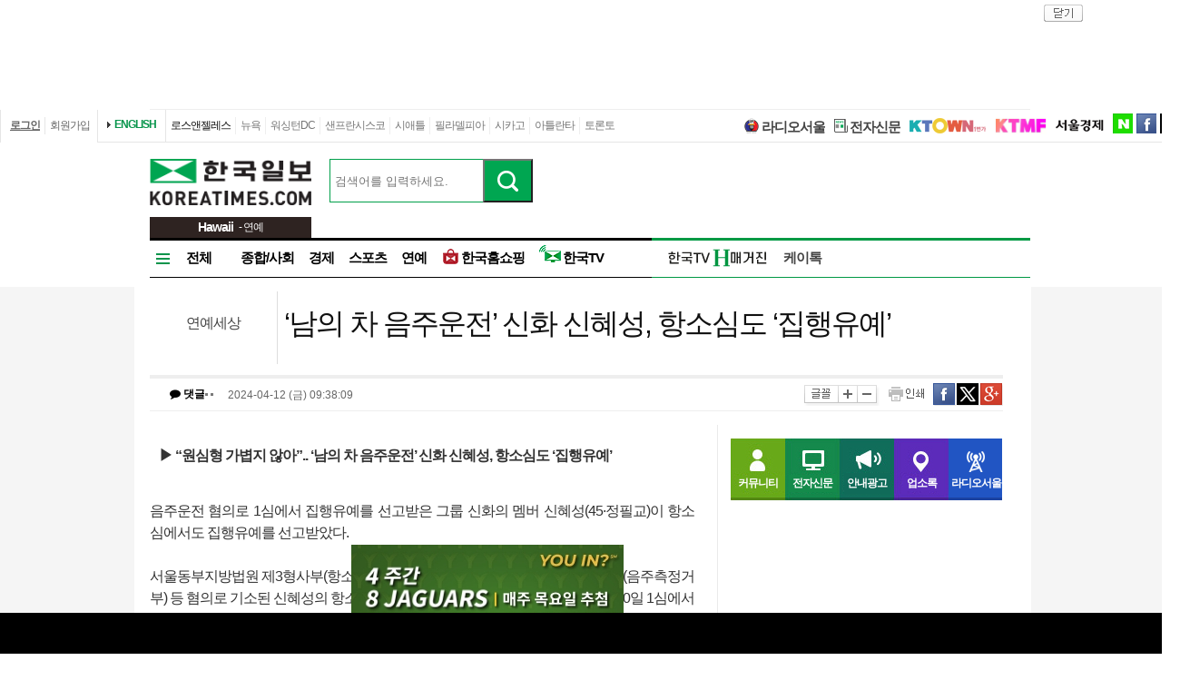

--- FILE ---
content_type: text/html; charset=utf-8
request_url: http://hawaii.koreatimes.com/article/20240412/1510064
body_size: 133024
content:
<!doctype html>
<html lang="ko">
<!-- 45.58.10.90 -->
<head>
<meta http-equiv="X-UA-Compatible" content="IE=Edge, IE=11, IE=10, chrome=1">
<meta charset='UTF-8'>
<meta name='description' content="음주운전 혐의로 1심에서 집행유예를 선고받은 그룹 신화의 멤버 신혜성(45·정필교)이 항소심에서도 집행유예를 선고받았다.서울동부지방법원 제3형사부(항소)는 12일(이하 한국시간) 오전 도로교통법위반(음주측정거부) 등 혐의로 기소된 신혜성의 항소심 선고공판을 열었다. 신혜성은 지난해 4월 20일 1심에서 집행유예를 선고받았고, 검찰에 의해 항소심이 진행됐다.신혜성은 이날 역시 마스크로 얼굴을 가린 채 법정에 들어섰다. 신혜성은 재판 내내 고개를 잘 들지 못하는 모습을 보였다.판사는 이날 “검사는 피고인에 대한 원심형이 가볍다고 하면서 항소를 제기했다”라며 “이 사건 기록에 의하면 원심에 비해 양형의 변경 조건이 없다. 피고인에 대한 원심 형이 너무 가볍다고 생각하지 않다”라며 검사의 항소를 기각했다.이에 따라 신혜성은 1심과 같은 징역 6월에 집행유예 1년을 선고받았다.재판이 끝난 후 신혜성은 취재진의 “하실 말이 있냐”라는 질문에 침묵으로 일관하며 검은 모자를 쓴 채 고개를 숙이고 귀가 차량에 탑승했다.검찰은 지난 재판에서 신혜성에게 징역 2년을 구형하며 “피고인이 음주운전 처벌 전력이 있음에도 재차 음주운전을 했다”며 “몸을 가누지 못할 정도로 만취 상태를 보였음에도 차량을 운전하고 음주 측정을 거부하는 등 죄질이 불량하다”고 했다.하지만 신혜성 측 변호인은 실형은 너무 가혹한 처벌이라며 검찰의 항소를 기각해 달라고 요청했다.신혜성은 지난 2022년 10월 10일 서울 강남구 논현동 한 음식점에서 술을 마신 후 이튿날 만취 상태로 송파구 탄천2교까지 13km를 운전한 혐의를 받았다. 탑승 직후에는 동승자가 호출한 대리기사가 운전했으나, 동승자를 목적지에 내려준 뒤에는 직접 운전하다 정차한 상태에서 잠이 든 것으로 조사됐다.사건 당시 경찰은 “도로 한복판에 차량이 멈춰있다”란 신고를 받고 출동해 신혜성에게 음주 측정을 요구했으나, 신혜성은 이를 거부한 것으로 알려졌다. 또한 신혜성이 당시 타고 있던 차량은 도난 신고가 접수된 다른 사람의 차량으로 밝혀져 논란이 일었다. 이에 경찰은 신혜성에게 절도 혐의가 있는지도 수사했지만, 자동차를 훔친 것에 대한 고의성은 입증되지 않아 자동차 불법 사용 혐의를 적용했다.신혜성은 1심 최후진술에서 “모범적인 모습을 보여드려야 함에도 많은 분께 실망하게 한 것 같아 죄송하다. 다시는 이런 일 없도록 반성하겠다”고 울먹였다. 신혜성의 변호인은 “본인 잘못된 행위에 반성하고 있다”며 “신화 멤버로 25년간 활동하면서 공황장애, 우울증, 대인기피증이 있었고 2021년 후 증세가 심해져 방송활동 중단 후 칩거했다. 당연히 이 기간에 음주도 전혀 안 했다”고 선처를 호소했다.재판부는 1심에서 신혜성에게 징역 6개월, 집행유예 1년을 선고했다.재판부는 “피고인이 사건 공소 사실을 모두 인정하고 제출된 증거도 유죄로 인정된다. 음주 측정 거부는 음주운전 사건 처리의 핵심인 혈중알코올농도 측정 자체를 거부하는 행위로서 그 자체로 죄질이 가볍지 않다. 당시 피고인이 음주운전을 했다고 인정할 만한 이유도 있고 음주운전 자체보다 그 죄질이 좋지 않다”고 판시했다.다만 재판부는 “피고인이 수사기관에서 모두 인정하고 반성의 태도를 보이는 점, 인적·물적 피해가 발생하지 않은 점, 차량 주인이 처벌을 원하지 않는다는 점, 과거 음주운전 전력은 2007년인 점, 벌금형을 초과하는 형사 처벌이 없는 점 등이 유리하게 작용했다”고 전했다.신혜성은 지난 2007년 4월에도 음주운전 혐의로 입건된 바 있다. 당시 그의 혈중알코올농도는 면허정지 수치에 해당하는 0.097%로 조사됐다." id = "metaDescription" />
<meta name='keywords' content="한국일보, 미주 한국일보, 한국일보닷컴, koreatimes, koreatimes.com, news, newspaper, media, 신문, 뉴스, 보도, 속보, 한인, 구인, 구직, 안내광고, 커뮤니티 "/>
<title id='metaTitle'>‘남의 차 음주운전’ 신화 신혜성, 항소심도 ‘집행유예’ - 미주 한국일보</title>
<meta property="og:url"    content="http://hawaii.koreatimes.com/article/20240412/1510064" />
<meta property="og:type"   content="news" />
<meta property="og:title"  content="‘남의 차 음주운전’ 신화 신혜성, 항소심도 ‘집행유예’ - 미주 한국일보" />
<meta property="og:description" content="음주운전 혐의로 1심에서 집행유예를 선고받은 그룹 신화의 멤버 신혜성(45·정필교)이 항소심에서도 집행유예를 선고받았다.서울동부지방법원 제3형사부(항소)는 12일(이하 한국시간) 오전 도로교통법위반(음주측정거부) 등 혐의로 기소된 신혜성의 항소심 선고공판을 열었다. 신혜성은 지난해 4월 20일 1심에서 집행유예를 선고받았고, 검찰에 의해 항소심이 진행됐다.신혜성은 이날 역시 마스크로 얼굴을 가린 채 법정에 들어섰다. 신혜성은 재판 내내 고개를 잘 들지 못하는 모습을 보였다.판사는 이날 “검사는 피고인에 대한 원심형이 가볍다고 하면서 항소를 제기했다”라며 “이 사건 기록에 의하면 원심에 비해 양형의 변경 조건이 없다. 피고인에 대한 원심 형이 너무 가볍다고 생각하지 않다”라며 검사의 항소를 기각했다.이에 따라 신혜성은 1심과 같은 징역 6월에 집행유예 1년을 선고받았다.재판이 끝난 후 신혜성은 취재진의 “하실 말이 있냐”라는 질문에 침묵으로 일관하며 검은 모자를 쓴 채 고개를 숙이고 귀가 차량에 탑승했다.검찰은 지난 재판에서 신혜성에게 징역 2년을 구형하며 “피고인이 음주운전 처벌 전력이 있음에도 재차 음주운전을 했다”며 “몸을 가누지 못할 정도로 만취 상태를 보였음에도 차량을 운전하고 음주 측정을 거부하는 등 죄질이 불량하다”고 했다.하지만 신혜성 측 변호인은 실형은 너무 가혹한 처벌이라며 검찰의 항소를 기각해 달라고 요청했다.신혜성은 지난 2022년 10월 10일 서울 강남구 논현동 한 음식점에서 술을 마신 후 이튿날 만취 상태로 송파구 탄천2교까지 13km를 운전한 혐의를 받았다. 탑승 직후에는 동승자가 호출한 대리기사가 운전했으나, 동승자를 목적지에 내려준 뒤에는 직접 운전하다 정차한 상태에서 잠이 든 것으로 조사됐다.사건 당시 경찰은 “도로 한복판에 차량이 멈춰있다”란 신고를 받고 출동해 신혜성에게 음주 측정을 요구했으나, 신혜성은 이를 거부한 것으로 알려졌다. 또한 신혜성이 당시 타고 있던 차량은 도난 신고가 접수된 다른 사람의 차량으로 밝혀져 논란이 일었다. 이에 경찰은 신혜성에게 절도 혐의가 있는지도 수사했지만, 자동차를 훔친 것에 대한 고의성은 입증되지 않아 자동차 불법 사용 혐의를 적용했다.신혜성은 1심 최후진술에서 “모범적인 모습을 보여드려야 함에도 많은 분께 실망하게 한 것 같아 죄송하다. 다시는 이런 일 없도록 반성하겠다”고 울먹였다. 신혜성의 변호인은 “본인 잘못된 행위에 반성하고 있다”며 “신화 멤버로 25년간 활동하면서 공황장애, 우울증, 대인기피증이 있었고 2021년 후 증세가 심해져 방송활동 중단 후 칩거했다. 당연히 이 기간에 음주도 전혀 안 했다”고 선처를 호소했다.재판부는 1심에서 신혜성에게 징역 6개월, 집행유예 1년을 선고했다.재판부는 “피고인이 사건 공소 사실을 모두 인정하고 제출된 증거도 유죄로 인정된다. 음주 측정 거부는 음주운전 사건 처리의 핵심인 혈중알코올농도 측정 자체를 거부하는 행위로서 그 자체로 죄질이 가볍지 않다. 당시 피고인이 음주운전을 했다고 인정할 만한 이유도 있고 음주운전 자체보다 그 죄질이 좋지 않다”고 판시했다.다만 재판부는 “피고인이 수사기관에서 모두 인정하고 반성의 태도를 보이는 점, 인적·물적 피해가 발생하지 않은 점, 차량 주인이 처벌을 원하지 않는다는 점, 과거 음주운전 전력은 2007년인 점, 벌금형을 초과하는 형사 처벌이 없는 점 등이 유리하게 작용했다”고 전했다.신혜성은 지난 2007년 4월에도 음주운전 혐의로 입건된 바 있다. 당시 그의 혈중알코올농도는 면허정지 수치에 해당하는 0.097%로 조사됐다." />
<meta property="og:image"   content="http://mimg.koreatimes.com/286/172/article/2024/04/12/20240412093809661.jpg" id = "metaImg"  />
<meta name="msvalidate.01" content="2DFDCD72385106D607079260296019D6" />
<link rel="canonical" href="http://www.koreatimes.com">
<link rel="shortcut icon" type="image/x-icon" href="http://img.koreatimes.com/2015/images/common/koreatimes_favicon.ico">
<link rel='stylesheet' type='text/css' href='http://img.koreatimes.com/2015/css/style.css?v=2026-01-198338'>
<link rel='stylesheet' type='text/css' href='http://img.koreatimes.com/2015/css/basic.css?v=2026-01-198338'>
<link rel='stylesheet' type='text/css' href='http://img.koreatimes.com/2015/css/contents.css?v=2026-01-198338'>
<link rel='stylesheet' type='text/css' href='http://img.koreatimes.com/2015/css/banner.css?v=2026-01-198338'>
<link href="http://service.koreatimes.com/css/comment_css.css?v=2026-01-198338" rel="stylesheet" type="text/css" />
<link href="//cdn-images.mailchimp.com/embedcode/classic-061523.css" rel="stylesheet" type="text/css" />
<script type='text/javascript' src='http://img.koreatimes.com/2015/js/jquery.min.js'></script>
<script type='text/javascript' src='http://img.koreatimes.com/2015/js/jquery-latest.min.js'></script>
<script type='text/javascript' src="http://img.koreatimes.com/2015/js/jquery-1.9.1.min.js"></script>
<script type='text/javascript' src='http://img.koreatimes.com/2015/js/jquery.cookie.js'></script>
<script src="https://www.youtube.com/iframe_api"></script>
<script type='text/javascript' src='http://img.koreatimes.com/2015/js/jquery.popupoverlay.js?v=2026-01-198338'></script>
<script type='text/javascript' src='http://img.koreatimes.com/2015/js/jquery.validate.js?v=2026-01-198338'></script>
<script type='text/javascript' src='http://img.koreatimes.com/2015/js/lightbox.min.js?v=2026-01-198338'></script>
<script type='text/javascript' src='http://img.koreatimes.com/2015/js/slick.min.new.js?v=2026-01-198338'></script>
<link rel='stylesheet' type='text/css' href='http://img.koreatimes.com/2015/css/slick.new.css?v=2026-01-198338'>
<script src='https://www.google.com/recaptcha/api.js'></script>
<script type='text/javascript' src='http://img.koreatimes.com/2015/js/article.js?v=2026-01-198338'></script>
<script type='text/javascript' src='http://img.koreatimes.com/2015/js/banner.js?v=2026-01-198338?v=3.4'></script>
<script type='text/javascript' src="http://img.koreatimes.com/2015/js/jquery.slides.min.js"></script>
<script type='text/javascript' src="http://img.koreatimes.com/2015/js/modernizr.js"></script>
<script type='text/javascript' src='http://img.koreatimes.com/2015/js/common.js?v=2026-01-198338'></script>
<script async src="https://securepubads.g.doubleclick.net/tag/js/gpt.js"></script>
<script type="text/javascript">
    if(typeof (history.pushState) == 'function'){
        var CatagoryURL = location.href;
        CatagoryURL = CatagoryURL.replace(/\?category=([0-9]+)/ig,"");
        history.pushState(null, null, CatagoryURL);
    }
</script>
<script>Array.prototype.slice.call(document.querySelectorAll('a'))
.filter(function (el){return el.href.match(/\/[0-9]+\?category/gi);})
.forEach(function (el){el.href = el.href.replace(/=?category.*/,"");});
</script>
<script>
window.googletag = window.googletag || {cmd: []};
  googletag.cmd.push(function() {
    
                    googletag.defineSlot('/19490865/fixed_bottom', [[1155, 45], [1135, 48], [1135, 70], [1155, 100], [1135, 78]], 'div-gpt-ad-1617834771604-0').addService(googletag.pubads());
                    googletag.defineSlot('/19490865/article_leaderboard', [[728, 90], [970, 250]], 'div-gpt-ad-1699939148378-0').addService(googletag.pubads());
                    googletag.defineSlot('/19490865/A_W1', [160, 600], 'div-gpt-ad-1642028732030-0').addService(googletag.pubads());
                    googletag.defineSlot('/19490865/A_W2', [160, 600], 'div-gpt-ad-1583530015993-0').addService(googletag.pubads());
                    googletag.defineSlot('/19490865/Hmagazine', [200, 323], 'div-gpt-ad-1715659835732-0').addService(googletag.pubads());
                    googletag.defineSlot('/19490865/MainWing_1', [160, 600], 'div-gpt-ad-1585411995846-0').addService(googletag.pubads());
                    googletag.defineSlot('/19490865/A_L2', [970, 250], 'div-gpt-ad-1699601104589-0').addService(googletag.pubads());
                    googletag.defineSlot('/19490865/A_S1', [300, 250], 'div-gpt-ad-1614209949410-0').addService(googletag.pubads());
                    googletag.defineSlot('/19490865/A_S2_new', [300, 250], 'div-gpt-ad-1632768275711-0').addService(googletag.pubads());
                    googletag.defineSlot('/19490865/A_T1', [240, 70], 'div-gpt-ad-1642028695896-0').addService(googletag.pubads());
                    googletag.defineSlot('/19490865/A_T2', [240, 70], 'div-gpt-ad-1642028708745-0').addService(googletag.pubads());    
                    googletag.defineSlot('/19490865/squarebox_banner', [[300, 250], [300, 600]], 'div-gpt-ad-1624911673337-0').addService(googletag.pubads());
                    googletag.defineSlot('/19490865/article_leaderboard', [[728, 90], [970, 250]], 'div-gpt-ad-1617834690450-0').addService(googletag.pubads());
                    googletag.defineSlot('/19490865/article_leaderboard', [[970, 250], [728, 90]], 'div-gpt-ad-1583883952124-0').addService(googletag.pubads());                
                    googletag.defineSlot('/19490865/mobile_02', [300, 250], 'div-gpt-ad-1588961278375-0').addService(googletag.pubads());
                    googletag.defineSlot('/19490865/Mobile_01', [320, 50], 'div-gpt-ad-1648842805169-0').addService(googletag.pubads());
                    googletag.defineSlot('/19490865/mobile_03', [300, 250], 'div-gpt-ad-1606012543343-0').addService(googletag.pubads());
                    //googletag.defineSlot('/19490865/A_C1', [300, 250], 'div-gpt-ad-1647537398730-0').addService(googletag.pubads());
                    googletag.defineSlot('/19490865/S_W1', [160, 600], 'div-gpt-ad-1590707352179-0').addService(googletag.pubads());
                    //googletag.defineSlot('/19490865/S_W2', [160, 600], 'div-gpt-ad-1590707369714-0').addService(googletag.pubads());
                    googletag.defineSlot('/19490865/S_W2', [160, 600], 'div-gpt-ad-1634851423268-0').addService(googletag.pubads());
                    googletag.defineSlot('/19490865/A_F1', [468, 60], 'div-gpt-ad-1761605856403-0').addService(googletag.pubads());
                    googletag.defineSlot('/19490865/A_F2', [468, 60], 'div-gpt-ad-1761606006572-0').addService(googletag.pubads());
                    
	googletag.pubads().enableSingleRequest();
	googletag.enableServices();
  });
</script>
	        
</head>
<body class='sub article wide'>
<div id="google-anno-sa">
</div>
<div class='wrap'>
<!--bn_728x90_1-->
<div class='bn_728x90_1'><!-- /19490865/article_leaderboard_231114 -->
<div id='div-gpt-ad-1699939148378-0' style='min-width: 728px; min-height: 90px;'>
  <script>
    googletag.cmd.push(function() { googletag.display('div-gpt-ad-1699939148378-0'); });
  </script>
</div><a class='bn_728x90_1_close'>close</a></div>
<!--//bn_728x90_1-->
<!--header-->
<div class='header'>
    <!--top navi bar -->
    <div class='tnb'>
        <div class='tnb_mn'>
            <ul class='member'>
                <li class='login'><a class='login_btn'>로그인</a></li><li class='join'><a class='join_btn'>회원가입</a></li>
            </ul>
          <div class='kt_us'><a href='http://www.koreatimesus.com/' target='_blank'>ENGLISH</a></div>
            <ul class='branch'>
                <li class='hover'><a href='http://la.koreatimes.com/'>로스앤젤레스</a></li>
                <li><a href='http://ny.koreatimes.com/'>뉴욕</a></li>
                <li><a href='http://dc.koreatimes.com/'>워싱턴DC</a></li>
                <li><a href='http://sf.koreatimes.com/'>샌프란시스코</a></li>
                <li><a href='http://seattle.koreatimes.com/'>시애틀</a></li>
                <li><a href='http://www.koreatimesphila.com/' target='_blank'>필라델피아</a></li>
                <li><a href='http://www.chicagokoreatimes.com/' target='_blank'>시카고</a></li>
                <li><a href='http://www.higoodday.com/' target='_blank'>아틀란타</a></li>
                <li><a href='http://www.koreatimes.net/' target='_blank'>토론토</a></li>
            </ul>
            <ul class='etc'>
                
                <li class='sul'><a href="http://www.radioseoul1650.com/" target="newtab"><span id="ico_rdseoul"></span>라디오서울</a></li>
                <li class='sul'><a href="http://epaper.koreatimes.com/" target="newtab"><span id="ico_enews"></span>전자신문</a></li>
                <li class='sul'><a href='https://www.ktown1st.com/' target='_blank'><img src='http://img.koreatimes.com/2015/images/common/family_ktown1st.png' alt='Ktown1st' /></a></li>
                <li class='ktmf'><a href='http://ktmf.koreatimes.com/' target='_blank'><img src='https://img.koreatimes.com/2015/images/ktmf.gif' alt='KTMF' /></a></li>
                <li class='sul'><a href='http://www.sedaily.com' target='_blank'><img src='http://img.koreatimes.com/2015/images/common/family_seoul.png' alt='서울경제' /></a></li>
                <li class='naver'><a href='https://newsstand.naver.com/814' target='_blank'>naver</a></li>
				<li class='fab'><a href='https://www.facebook.com/koreatimes' target='_blank'>facebook</a></li>
                <li class='twit'><a href='https://twitter.com/koreatimes' target='_blank'>twitter</a></li>
            </ul>
        </div>    
    </div>    <!--//top navi bar --> 
    
    <div class='top new_top'> <!--//섹션.다른지사에서는 new_top 클래스가 붙음-->
        <h1 id='logo'>
			<a href='http://hawaii.koreatimes.com' target='_self'><img class='logo_top' src='http://img.koreatimes.com/2015/images/common/ktlogo.png' alt='한국일보' /></a>
			
                <div class="branch_section">
                    <strong>Hawaii</strong>
                    <span> - 연예</span>
                </div>
		</h1>
		<form method="GET" action="/search_article" id="total_search" target="_self">
			<div class="new_sch_bar">
                <input type="hidden" name="cate" value="">
				<input type="text" name="keyword" value="" class="input_sch" maxlength="30" placeholder="검색어를 입력하세요.">
				<input type="submit" style="background: url(http://img.koreatimes.com/search/btn_sch.gif) center center;font-size: 0px; width: 55px; height: 48px; cursor: pointer;" value="검색" class="btn_sch">
			</div>
		</form>
        <div class='bn_240x70'>
            <div class='bn_240x70_1'>
                                    <!-- /19490865/A_T1 -->
<div id='div-gpt-ad-1642028695896-0' style='min-width: 240px; min-height: 70px;'>
  <script>
    googletag.cmd.push(function() { googletag.display('div-gpt-ad-1642028695896-0'); });
  </script>
</div>
                               </div>
                               <div class='bn_240x70_2'>
                                    <!-- /19490865/A_T2 -->
<div id='div-gpt-ad-1642028708745-0' style='min-width: 240px; min-height: 70px;'>
  <script>
    googletag.cmd.push(function() { googletag.display('div-gpt-ad-1642028708745-0'); });
  </script>
</div>
                               </div>
        </div>
    </div>
    
    <!--gnb-->
    <div class='gnb'>
        <!--네비게이션 bar HW -->
        <div class='navigation'>
            <ul class='gnb_news branch'>
                <li class='btn_all' id='gnb_all'>전체</li>
                <li class='mn_gnbN' id='gnb_soci'><a href='http://hawaii.koreatimes.com/section/801'>종합/사회</a></li>
                <li class='mn_gnbN' id='gnb_eco'><a href='http://hawaii.koreatimes.com/section/102'>경제</a></li>
                <li class='mn_gnbN' id='gnb_sports'><a href='http://hawaii.koreatimes.com/section/103'>스포츠</a></li>
                <li class='mn_gnbN' id='gnb_enter'><a href='http://hawaii.koreatimes.com/section/109'>연예</a></li>
				<li class='mn_gnbN' id='gnb_shopping'><a href='https://shop.koreatimes.com/' target='_blank'>
					<span id='ico_hkshopping'></span>한국홈쇼핑</a>
				</li>
				<li class='mn_gnbN' id='gnb_hktv'><a href='http://www.tvhankook.com/' target='newtab'>
                    <span id='ico_hktv'></span>한국TV</a>
                </li>
            </ul>
            <ul class='gnb_hktv branch' >
                <li class="radioseoul_nav"><a href='http://www.radioseoul1650.com/' target='newtab'><span id='ico_rdseoul'></span>라디오서울</a></li>
                <!--<li><a href='https://www.tvhankook.com/onair/?m_seq=21&s_seq=31&s_type=B&schid=90549763' target='tvhankook'>
                    <span id='ico_radio'></span>보이는 라디오</a></li>-->
                <li><a href='https://online.anyflip.com/nqmlb/ojin/mobile/index.html' target="_blank">
                <img src="http://img.koreatimes.com/2015/images/hktv_hmagazine_logo.png" class="h_magazines" alt="H매거진" /></a></li>
                
                <li><a href='https://www.ktown1st.com/ktalk' target='tvhankook'>케이톡</a></li>
            </ul>
			
        </div>
        <!--//네비게이션 bar-->

         <!--네비on_뉴스 전체메뉴-->
        <div class='gnbN_all gnbCon allHW' id='gnb_allCon'>
            <div class='mnNews'>
                <h2><a href='http://hawaii.koreatimes.com/section/901'>종합사회</a></h2>
            </div>
            <hr class='clear' />
            <a class='gnb_close'>close</a>
        </div>
        <!--//네비on_뉴스 전체메뉴-->
        
        <!--네비on_서비스메뉴영역-->
        <div class='gnbS_mnSub gnbCon' id='gnb_commuCon'>
            <ul class='mn_service'>
                <li><a href='http://community.koreatimes.com/board/index.php?board_no=4'>이벤트&amp;공지사항</a></li>
                <li><a href='https://www.ktown1st.com/ktalk'>커뮤니티</a></li>
            </ul>
            <a class='gnb_close'>close</a>
        </div>
        <!--//네비on_서비스메뉴영역-->
        
        <!------------//gnb노출 : 브랜치 공통메뉴------------>   
    </div>
    <!--//gnb-->
</div>


<!--//header--><!--contents-->

<div class='contents'  >

	
	<!--**************************   article   ***************************-->
    <div class='title'>
    	
    	<div class='location_arti' id="location_arti" ><span><a href='http://hawaii.koreatimes.com/section/109/261'>연예세상</a></span></div>
        <div class="tit_arti" id="tit_arti"><h4>‘남의 차 음주운전’ 신화 신혜성, 항소심도 ‘집행유예’</h4></div>
        <div class='util_area'>
        	<div class='info_arti' id="info_arti">
        			<em class="commct">
	        			<a class="comment_count">
		        			<i class="fa fa-comment" aria-hidden="true"></i> 댓글 
		        			<span id="commnum" style="padding:0px;">
		        				<img src="http://img.koreatimes.com/2015/images/main/commct02.png">		        				
		        			</span>
	        			</a>
	        		</em>
	        	<span id="print_arti_info">	
            		<span class='upload_date'>2024-04-12 (금) 09:38:09</span>
            		            	</span>	
            </div>
            <div class='function'>
                <a class='txt_size font_size'>글꼴</a>
                <a class='txt_size_b font_size'>크게</a>
                <a class='txt_size_s font_size'>작게</a>
                <a onClick="printControl('연예');" class='print'>인쇄</a>
                <a href='http://www.facebook.com/sharer.php?u=http%3A%2F%2Fhawaii.koreatimes.com%2Farticle%2F20240412%2F1510064' target = "_blank" class='send_fb' >facebook</a>
                <a href="http://twitter.com/share?text=%E2%80%98%EB%82%A8%EC%9D%98%20%EC%B0%A8%20%EC%9D%8C%EC%A3%BC%EC%9A%B4%EC%A0%84%E2%80%99%20%EC%8B%A0%ED%99%94%20%EC%8B%A0%ED%98%9C%EC%84%B1%2C%20%ED%95%AD%EC%86%8C%EC%8B%AC%EB%8F%84%20%E2%80%98%EC%A7%91%ED%96%89%EC%9C%A0%EC%98%88%E2%80%99%20%3A%20%EB%AF%B8%EC%A3%BC%20%ED%95%9C%EA%B5%AD%EC%9D%BC%EB%B3%B4" class='send_tw'  target = "_blank"  >twitter</a>
                <a href="https://plus.google.com/share?url=http%3A%2F%2Fhawaii.koreatimes.com%2Farticle%2F20240412%2F1510064" onclick="javascript:window.open(this.href,'', 'menubar=no,toolbar=no,resizable=yes,scrollbars=yes,height=600,width=600');return false;" class="send_gg">구글</a>
            </div>
        </div>
    </div>
    
    <!--conL-->
    <div class='conL'>
    	<!--news_area-->
        <div class='news_area' id='FontSize'>
        	<div id = "print_arti" >
        		
            	<div id='sub_tit'><p class='sub_1'>▶ “원심형 가볍지 않아”.. ‘남의 차 음주운전’ 신화 신혜성, 항소심도 ‘집행유예’</p></div>            	<div class='img_arti img_a2'><img alt='‘남의 차 음주운전’ 신화 신혜성, 항소심도 ‘집행유예’' title='‘남의 차 음주운전’ 신화 신혜성, 항소심도 ‘집행유예’' src='http://image.koreatimes.com/article/2024/04/12/20240412093809661.jpg'><p class='img_txt'>만취 상태로 다른 사람의 차량을 운전하고 경찰의 음주 측정을 거부한 그룹 신화 신혜성(본명 정필교)가 15일 오전 서울 송파구 동부지방법원에서 열린 항소심 첫 공판을 마친 뒤 차량으로 향하고 있다. 검찰에 따르면 신혜성은 지난 2022년 10월 10일 서울 강남구 논현동 한 음식점에서 술을 마신 후 이튿날 만취 상태로 송파구 탄천2교까지 13km를 운전한 혐의를 받고 있다. 탑승 직후에는 동승자가 호출한 대리기사가 운전했으나, 동승자를 목적지에 내려준 뒤에는 직접 운전하다 정차한 상태에서 잠이 든 것으로 조사됐다. [스타뉴스]</p></div>음주운전 혐의로 1심에서 집행유예를 선고받은 그룹 신화의 멤버 신혜성(45·정필교)이 항소심에서도 집행유예를 선고받았다.<br /><br />서울동부지방법원 제3형사부(항소)는 12일(이하 한국시간) 오전 도로교통법위반(음주측정거부) 등 혐의로 기소된 신혜성의 항소심 선고공판을 열었다. 신혜성은 지난해 4월 20일 1심에서 집행유예를 선고받았고, 검찰에 의해 항소심이 진행됐다.<br /><br />신혜성은 이날 역시 마스크로 얼굴을 가린 채 법정에 들어섰다. 신혜성은 재판 내내 고개를 잘 들지 못하는 모습을 보였다.<!-- US Mobile banner 1 -->
        <div class="web-inside-ad us_banner">
            <a href="https://img.koreatimes.com/pdf/2026_dongbang_landing.pdf" target="_blank">
                <img src="http://img.koreatimes.com/banner/files/mobile_app/2026_dongbang_300250.jpg" class="web-inside-ad-img" alt="동방여행사">
            </a> 
            <a href="https://www.hansolfinancial.com/" target=" _blank">
                <img src="http://img.koreatimes.com/banner/files/mobile_app/202511_hansol.jpg" class="web-inside-ad-img" alt="한솔보험">
            </a>
            <a href="https://youtu.be/uQbSogwAw68" target="_blank">
                <img src="http://img.koreatimes.com/banner/files/mobile_app/2025_antiaging_300_250.jpg" class="web-inside-ad-img" 
                    alt="안티에이징">
            </a>
            <a href="http://service.koreatimes.com/lib/banner_action.php?&banner_id=T1&banner_ad_id=1215252&banner_url=https://cuchenus.com/products/cje-cd0610us-6cup?utm_source=koreatimes&utm_medium=web+article+banner&utm_campaign=cuchenCD06" target="_blank">
                <img src="http://img.koreatimes.com/banner/files/mobile_app/202512_cuchen_300x250.gif" class="web-inside-ad-img" 
                    alt="에덴배너"/>
            </a>
            <a href="http://service.koreatimes.com/lib/banner_action.php?&banner_id=T1&banner_ad_id=1017252&banner_url=https://merae.com/collections/ohtas-isan?utm_source=koreatimes&utm_medium=web+article+banner&utm_campaign=ohtas+isan" target="_blank">
                <img src="http://img.koreatimes.com/banner/files/mobile_app/202510_ohtaisan.jpg" class="web-inside-ad-img" alt="오타이산">
            </a>
            <a href="http://service.koreatimes.com/lib/banner_action.php?&banner_id=T1&banner_ad_id=808252&banner_url=https://merae.com/collections/tiger?utm_source=koreatimes&utm_medium=web+article+banner&utm_campaign=tiger" target=" _blank">
                <img src="http://img.koreatimes.com/banner/files/mobile_app/2025-08_tiger_mobile-top-banner_final.gif" class="web-inside-ad-img" 
                    alt="타이거"/>
            </a>
            <a href="http://service.koreatimes.com/lib/banner_action.php?&banner_id=T1&banner_ad_id=701251&banner_url=https://tvhankook.com/watch/t/636c810fec93305e155039ac"
                target="_blank">
                <img src="http://img.koreatimes.com/banner/files/mobile_app/2025_ytnlive.jpg" class="web-inside-ad-img"
                    alt="ytn 라이브" />
            </a>
        </div>
        <script>
        $(document).ready(function() {
            $(".us_banner").slick({
            dots: false,
            infinite: true,
            speed: 1000,
            slidesToShow: 1,
            //centerMode: true,
            variableWidth: false,
            arrows: false,
            autoplay: true,
            });
        })
        </script><br /><br />판사는 이날 "검사는 피고인에 대한 원심형이 가볍다고 하면서 항소를 제기했다"라며 "이 사건 기록에 의하면 원심에 비해 양형의 변경 조건이 없다. 피고인에 대한 원심 형이 너무 가볍다고 생각하지 않다"라며 검사의 항소를 기각했다.<br /><br />이에 따라 신혜성은 1심과 같은 징역 6월에 집행유예 1년을 선고받았다.<br /><br />재판이 끝난 후 신혜성은 취재진의 "하실 말이 있냐"라는 질문에 침묵으로 일관하며 검은 모자를 쓴 채 고개를 숙이고 귀가 차량에 탑승했다.<br /><br />검찰은 지난 재판에서 신혜성에게 징역 2년을 구형하며 "피고인이 음주운전 처벌 전력이 있음에도 재차 음주운전을 했다"며 "몸을 가누지 못할 정도로 만취 상태를 보였음에도 차량을 운전하고 음주 측정을 거부하는 등 죄질이 불량하다"고 했다.<br /><br />하지만 신혜성 측 변호인은 실형은 너무 가혹한 처벌이라며 검찰의 항소를 기각해 달라고 요청했다.<br /><br />신혜성은 지난 2022년 10월 10일 서울 강남구 논현동 한 음식점에서 술을 마신 후 이튿날 만취 상태로 송파구 탄천2교까지 13km를 운전한 혐의를 받았다. 탑승 직후에는 동승자가 호출한 대리기사가 운전했으나, 동승자를 목적지에 내려준 뒤에는 직접 운전하다 정차한 상태에서 잠이 든 것으로 조사됐다.<br /><br />사건 당시 경찰은 "도로 한복판에 차량이 멈춰있다"란 신고를 받고 출동해 신혜성에게 음주 측정을 요구했으나, 신혜성은 이를 거부한 것으로 알려졌다. 또한 신혜성이 당시 타고 있던 차량은 도난 신고가 접수된 다른 사람의 차량으로 밝혀져 논란이 일었다. 이에 경찰은 신혜성에게 절도 혐의가 있는지도 수사했지만, 자동차를 훔친 것에 대한 고의성은 입증되지 않아 자동차 불법 사용 혐의를 적용했다.<div class="web-inside-ad">
    <script async src="//pagead2.googlesyndication.com/pagead/js/adsbygoogle.js"></script>
    <!-- a_article2_300250 -->
    <ins class="adsbygoogle"
         style="display:inline-block;width:300px;height:250px"
         data-ad-client="ca-pub-8545411432202179"
         data-ad-slot="3383564646"></ins>
    <script>
    (adsbygoogle = window.adsbygoogle || []).push({});
    </script>
    </div><br /><br />신혜성은 1심 최후진술에서 "모범적인 모습을 보여드려야 함에도 많은 분께 실망하게 한 것 같아 죄송하다. 다시는 이런 일 없도록 반성하겠다"고 울먹였다. 신혜성의 변호인은 "본인 잘못된 행위에 반성하고 있다"며 "신화 멤버로 25년간 활동하면서 공황장애, 우울증, 대인기피증이 있었고 2021년 후 증세가 심해져 방송활동 중단 후 칩거했다. 당연히 이 기간에 음주도 전혀 안 했다"고 선처를 호소했다.<br /><br />재판부는 1심에서 신혜성에게 징역 6개월, 집행유예 1년을 선고했다.<br /><br />재판부는 "피고인이 사건 공소 사실을 모두 인정하고 제출된 증거도 유죄로 인정된다. 음주 측정 거부는 음주운전 사건 처리의 핵심인 혈중알코올농도 측정 자체를 거부하는 행위로서 그 자체로 죄질이 가볍지 않다. 당시 피고인이 음주운전을 했다고 인정할 만한 이유도 있고 음주운전 자체보다 그 죄질이 좋지 않다"고 판시했다.<br /><br />다만 재판부는 "피고인이 수사기관에서 모두 인정하고 반성의 태도를 보이는 점, 인적·물적 피해가 발생하지 않은 점, 차량 주인이 처벌을 원하지 않는다는 점, 과거 음주운전 전력은 2007년인 점, 벌금형을 초과하는 형사 처벌이 없는 점 등이 유리하게 작용했다"고 전했다.<br /><br />신혜성은 지난 2007년 4월에도 음주운전 혐의로 입건된 바 있다. 당시 그의 혈중알코올농도는 면허정지 수치에 해당하는 0.097%로 조사됐다.<br /><br /><스타뉴스>                
               
                 
                                
            </div>
            	
            <div class="pPop" style="display: none;">
            	<a class="btn_close">close</a>
				<div class="pPop_li" style="margin-top: 50px;">
					<img src="" alt="popup image">
				</div>
			</div>
			
			<div class="popup_overlay">
            	<div class="pPop" style="display: none;">
	            	<a class="btn_close">close</a>
					<div class="pPop_li" style="margin-top: 50px;">
						<img src="" alt="popup image">
					</div>
				</div>
            </div>
		
			
            <div class='bn_468x60_1'>
                            </div>
                        
            
		</div>
        <!--//news_area-->
        

        <!--conLb-->
        <div class='conLb'>
            

            <!--카테고리 최신기사-->

            

            <div class="comment">
	        	<a class="popOperationBtn" data-popup-open="popOperation-1" href="#">건전한 댓글 문화 운영 원칙</a>
	        	
	        	<h3><!--오늘의 한마디--->댓글 안에 당신의 성숙함도 담아 주세요.</h3>

					<!--운영방침-->
					<div class="popOperation" data-popup="popOperation-1">
					<div class="oper">
						<p>
							&#39;오늘의 한마디&#39;는 기사에 대하여 자신의 생각을 말하고 남의 생각을 들으며 서로 다양한 의견을 나누는 공간입니다.	그러나 간혹 불건전한 내용을 올리시는 분들이 계셔서 건전한 인터넷문화 정착을 위해 아래와 같은 운영원칙을 적용합니다.
						</p>
						<div class="notice">
							1. 댓글 삭제
							<div class="n_content">
								<p>자체 모니터링을 통해 아래에 해당하는 내용이 포함된 댓글이 발견되면 예고없이 삭제 조치를 하겠습니다.</p>
								<ol>
									<li>타인에 대한 욕설 또는 비방</li>
									<li>인신공격 또는 명예훼손</li>
									<li>개인정보 유출 또는 사생활 침해</li>
									<li>음란성 내용 또는 음란물 링크</li>
									<li>상업적 광고 또는 사이트/홈피 홍보</li>
									<li>불법정보 유출</li>
									<li>같은 내용의 반복 (도배)</li>
									<li>지역감정 조장</li>
									<li>폭력 또는 사행심 조장</li>
									<li>신고가 3번 이상 접수될 경우</li>
									<li>기타 기사 내용과 관계없는 내용</li>
								</ol>
							</div>
						</div>
						<div class="notice">
							2. 권한 제한
							<div class="n_content">
								<p>
									불건전한 댓글을 올리거나, 이름에 비속어 및 상대방의 불쾌감을 주는 단어를 사용, 유명인 또는 특정 일반인을 사칭하는 경우 이용에 대한 차단 제재를 받을 수 있습니다. 차단될 경우, 일주일간 댓글을 달수 없게 됩니다. <br>명예훼손, 개인정보 유출, 욕설 등 법률에 위반되는 댓글은 관계 법령에 의거 민형사상 처벌을 받을 수 있으니 이용에 주의를 부탁드립니다.
							
								</p>
							</div>
						</div>
					</div>
					<p><a data-popup-close="popOperation-1" href="#">Close</a></p>
						<a class="popup-close" data-popup-close="popOperation-1" href="#">x</a>
				</div>
				<!--//운영방침-->
		        
		        <form action='/comment' method='post' onsubmit="return false;" name = "comment_form" id="frm"  class = "comment_form" >
					<fieldset>
					<input type='hidden' name='mode' value='insert'>
					<input type='hidden' name='articleId' value='1510064'>
					<input type='hidden' name='snoteid' value='null'>
					<div class="terms_privacy">
					    <div class="terms">
					    	
					    						    	
					    	<div class="comment_input">
								<div class="input_comment">
															        <textarea maxlength="300" name = "comment"  id="comment_contents" class= "comment_contents" placeholder="로그인이 필요합니다."></textarea>
							        <input type='image' src="http://service.koreatimes.com/images/event/app_launching/submit_comment.gif" class="comment_submit" />
							        <div class="count_txt"><span id = "count">0</span> /300자</div>
								</div>
							</div>
							<script>
								$('#comment_contents, #comment_layer').contextmenu(function(e){return false;});
								$('#comment_contents').on('copy paste cut', function () {return false;});
								
							</script>
					</div>

					
					</div>
					</fieldset>
					
				</form>

				<div class="comment_list" id="comment_list">		    
				    				</div>
				
							
        	</div>
            
            <br><br>	
            
            <!-- <div class="ktown1st_premium kTown1"> 
                <div class="k_top">
                    <h4>
                        <a href="https://www.ktown1st.com" target="ktown1st">
                            <img src="http://img.koreatimes.com/2015/images/ktown1st_premium_tit.png" alt="KTOWN1번가 프리미엄 광고" />
                        </a>
                    </h4>
                    <ul class="k_tab">
                        <li onmousedown="kTown1_tab(0);" class="realty selected">부동산<img src="http://img.koreatimes.com/2015/images/ktown1st_tab_arrow.png" alt="부동산" /></li>
                        <li onmousedown="kTown1_tab(1);" class="car">자동차<img src="http://img.koreatimes.com/2015/images/ktown1st_tab_arrow2.png" alt="자동차" /></li>
                    </ul>
                </div>
                
                <style>
                    .k_list img{object-fit: cover; }
                    .k_tab li {cursor:pointer;}
                    .ktown1st_premium .k_list dd {height:135px;}
                    .community_sub .paging li.hover{background:#20a8b3}
                    .community_sub .list_community{height:225px;}
                </style>
            
       
                <div class="kTown1_con0">
                    <dl class="k_list">
                                                
                    </dl>
                    
                    <div class="k_more">
                        <a href="https://www.ktown1st.com/realty" target="ktown1st">더보기<img src="http://img.koreatimes.com/2015/images/ktown1st_tab_arrow.png" alt="더보기"></a>
                    </div>
                </div>  
            
                <div class="kTown1_con1" style="display: none">
                    <dl class="k_list">
                        
                        
                                                
                    </dl>
                    
                    <div class="k_more">
                        <a href="https://www.ktown1st.com/car" target="ktown1st">더보기<img src="http://img.koreatimes.com/2015/images/ktown1st_tab_arrow.png" alt="더보기"></a>
                    </div>
                </div>   
            </div> -->


            <!--스마터리빙-->
            <!-- <div class='expertS'>
                <h3><a href='https://www.ktown1st.com/story/' target='_blank'>스마터리빙</a></h3>
                <a class='btn_more' href='https://www.ktown1st.com/story' target='_blank'>more</a>
                <ul class='pNews'>
                    <li><a href='https://www.ktown1st.com/story/detail/16148'><img src='http://mimg.koreatimes.com/122/73/manage/la/images/expert/1627921531_expert_image_3.png' alt='이제 혈관 건강도 챙기자!' title='이제 혈관 건강도 챙기자!' /></a><div class='txt_area'><span class='sort'>[ 건강]</span><h4><a href='https://www.ktown1st.com/story/detail/16148'>이제 혈관 건강도 챙기자!</a></h4><p><a href='https://www.ktown1st.com/story/detail/16148'>[현대해운]우리 눈에 보이지 않기 때문에

혈관 건강을 챙기는 것은 결코 쉽지 않은데요.



여러분은 혈관 건강을 유지하기 위해 

어떤 노력을 하시나요?</a></p></li><li><a href='https://www.ktown1st.com/story/detail/16150'><img src='http://mimg.koreatimes.com/122/73/manage/la/images/expert/1627505560_expert_image_3.png' alt='내 몸이 건강해지는 과일궁합' title='내 몸이 건강해지는 과일궁합' /></a><div class='txt_area'><span class='sort'>[ 건강]</span><h4><a href='https://www.ktown1st.com/story/detail/16150'>내 몸이 건강해지는 과일궁합</a></h4><p><a href='https://www.ktown1st.com/story/detail/16150'>[현대해운]건강을 위해 좋은 음식을 

챙겨 먹는 분들이 많죠. 



몸에 좋은 약은 쓰다지만 새콤달콤하게 

어른이나 아이 호불호 없이 선호하는 

과일은 맛은 물론이고 건강에도 

도움이 되는 음식입니다.</a></p></li><li><a href='https://www.ktown1st.com/story/detail/16149'><img src='http://mimg.koreatimes.com/122/73/manage/la/images/expert/1627321603_expert_image_3.png' alt='벌레야 물럿거라! 천연 해충제 만들기' title='벌레야 물럿거라! 천연 해충제 만들기' /></a><div class='txt_area'><span class='sort'>[ 라이프]</span><h4><a href='https://www.ktown1st.com/story/detail/16149'>벌레야 물럿거라! 천연 해충제 만들기</a></h4><p><a href='https://www.ktown1st.com/story/detail/16149'>[현대해운]벌레야 물럿거라! 천연 해충제 만들기</a></p></li><li><a href='https://www.ktown1st.com/story/detail/16117'><img src='http://mimg.koreatimes.com/122/73/manage/la/images/expert/1626450432_expert_image_3.png' alt='혈압 낮추는데 좋은 식품    ﻿ ﻿' title='혈압 낮추는데 좋은 식품    ﻿ ﻿' /></a><div class='txt_area'><span class='sort'>[ 건강]</span><h4><a href='https://www.ktown1st.com/story/detail/16117'>혈압 낮추는데 좋은 식품    ﻿ ﻿</a></h4><p><a href='https://www.ktown1st.com/story/detail/16117'>[현대해운]혈관 건강은 주로 노화가 진행되면서 

지켜야 할 문제라고 인식되어 왔습니다. 

최근 생활 패턴과 식생활의 변화로 

혈관의 노화 진행이 빨라지고</a></p></li>                </ul>
            </div> -->
            <!--//스마터리빙 -->
			
            <div class='latest_news'>
	            	<h3><a href='/section/109/261'>카테고리 최신기사 </a></h3>	
	                <ul>
						
	                    <li><a href='http://hawaii.koreatimes.com/article/20260119/1597602'>임성근, ‘음주운전 3번’ 고백 직격타..구독자 3만명 줄줄이 이탈</a></li><li><a href='http://hawaii.koreatimes.com/article/20260119/1597601'>“이수만 선생님 감사”..A2O MAY, 중국 ‘MBIA 산업 시상식’ 신인상 ‘쾌거’</a></li><li><a href='http://hawaii.koreatimes.com/article/20260119/1597600'>박나래 매니저, 행사비 횡령 의혹..3000만원 행방은?</a></li><li><a href='http://hawaii.koreatimes.com/article/20260119/1597599'>류시원, ‘19살 연하’ 강사 ♥아내 공개 “예쁜데 공부까지 잘해”</a></li><li><a href='http://hawaii.koreatimes.com/article/20260119/1597571'>방탄소년단 측 “3월 광화문광장서 공연? 논의 중”..20일 심의 진행</a></li><li><a href='http://hawaii.koreatimes.com/article/20260119/1597570'>‘박성광♥’ 이솔이, 항암 치료 끝났지만.. “검진 앞두고 불안”</a></li>	                </ul>
            </div>
            
            <!--//카테고리 최신기사-->
            
            <!--네셔널-->
            <div class='nationalS'>
                <h3><a href='http://www.koreatimes.com/section/202/'>내셔널 기사</a></h3>
                <a class='btn_more' href='http://www.koreatimes.com/section/202/'>more</a>
                <ul>          
                <li><a href='http://hawaii.koreatimes.com/article/20260119/1597625'>경찰, 오늘 ‘1억원 공천헌금 수수 의혹’ 강선우 소환</a></li><li><a href='http://hawaii.koreatimes.com/article/20260119/1597605'>스페인 열차참사 사망자 40명…사고원인 조사 착수</a></li><li><a href='http://hawaii.koreatimes.com/article/20260119/1597596'>김병기, 재심 포기 이어 자진탈당… “의혹 씻고 돌아오겠다”</a></li><li><a href='http://hawaii.koreatimes.com/article/20260119/1597594'>李대통령 “혹시 반명입니까”…정청래 “우리 모두 친명입니다”</a></li><li><a href='http://hawaii.koreatimes.com/article/20260119/1597593'>김남준, 이혜훈 청문회 파행에 “국민께 설명드릴 기회 가졌으면”</a></li>                </ul>
            </div>
            <!--//네셔널뉴스-->
            <div class='bn_468x60_2'>
                                <!-- /19490865/A_F1 -->
                <div id='div-gpt-ad-1761605856403-0' style='min-width: 468px; min-height: 60px;'>
                    <script>
                        googletag.cmd.push(function() { googletag.display('div-gpt-ad-1761605856403-0'); });
                    </script>
                </div>
            </div>
            <!--로컬뉴스-->
                        <!--//로컬뉴스-->
                        <div class='peopleS_sub'>
                <h3><a href=''>사람&#183;사람들</a></h3>
                <a class='btn_more' href=''>more</a>
                <ul class='pNews'>
                    <li><a href='/article/20260118/1597552'><img src='http://mimg.koreatimes.com/200/120/article/2026/01/18/20260118223707695.jpg' alt='서울대 남가주 총동창회 이사회' title='서울대 남가주 총동창회 이사회' /></a><h4><a href='/article/20260118/1597552'>서울대 남가주 총동창회 이사회</a></h4><p><a href='/article/20260118/1597552'>서울대 남가주 총동창회(회장 채규황)의 2026년 이사회가 지난 17일 세리토스 소재 총동창회 사무실에서 열렸다. 이날 참석 이사들은 2025…</a></p></li><li><a href='/article/20260115/1597297'><img src='http://mimg.koreatimes.com/200/120/article/2026/01/15/20260115193200695.jpg' alt='인터뷰-한국어진흥재단… “한국어 확대 체계적으로”' title='인터뷰-한국어진흥재단… “한국어 확대 체계적으로”' /></a><h4><a href='/article/20260115/1597297'>인터뷰-한국어진흥재단… “한국어 확대 체계적으로”</a></h4><p><a href='/article/20260115/1597297'>차세대 한국어 및 한국문화 교육을 목표로 활동해 온 한국어진흥재단이 2026년 제16기 이사회에서 유니스 이 이사를 신임 이사장으로 선출하며 …</a></p></li>                </ul>
                <ul class='tNews'>
                    <li><h4><a href='/article/20260115/1597296'>캘리포니아 태권도협회 이취임식</a> </h4><p><a href='/article/20260115/1597296'>캘리포니아 태권도협회(CTU) 신년회 및 회장 이·취임식 행사가 지난 10일 오렌지카운티 한인회관에서 열렸다. 이날 행사에서는 용호재 관장이 …</a></p></li><li><h4><a href='/article/20260115/1597295'>1945년 해방둥이 모임 신년모임</a> </h4><p><a href='/article/20260115/1597295'>올해로 창립 11주년을 맞은 1945년생 해방둥이 모임(회장 최용자)은 지난 10일 해피 노래교실에서 신년모임을 열고 회원 간 친목을 다졌다.…</a></p></li><li><h4><a href='/article/20260115/1597294'>전남대 남가주 동문회 신년회</a> </h4><p><a href='/article/20260115/1597294'>전남대 남가주 총동문회(회장 차흥주)는 지난 10일 아리수 식당에서 동문과 가족들이 참석한 가운데 2026년 신년회를 개최했다. 이날 참석자들…</a></p></li>                </ul>
            </div>
            

            <div class="bn_468x60_2">
                <!-- /19490865/A_F2 -->
                <div id='div-gpt-ad-1761606006572-0' style='min-width: 468px; min-height: 60px;'>
                    <script>
                        googletag.cmd.push(function() { googletag.display('div-gpt-ad-1761606006572-0'); });
                    </script>
                </div>
			</div>
			
            <!--안내광고-->
            <div class='ad_paidS'>
<h3><a href='http://ads.koreatimes.com/'>한국일보 안내광고<img src='http://img.koreatimes.com/2015/images/common/ad_paid_icon.png' alt='안내광고' /></a></h3>
<ul class='paging'>
    <li onmousedown='ad_paidS_tab(0);' class='hover'>렌트/리스/하숙</li>
    <li onmousedown='ad_paidS_tab(1);'>구인구직</li>
    <li onmousedown='ad_paidS_tab(2);'>중고차</li>
    <li onmousedown='ad_paidS_tab(3);'>전문업체</li>
</ul>
<ul class='list_ad_paid ad_paidS_con0'>
<li><a href='http://ads.koreatimes.com/sub.html?branch=LA&msection=&section=1221&no=18&action=read&did=0119' target='_blank'>2Br+1Ba, $2,300</a></li><li><a href='http://ads.koreatimes.com/sub.html?branch=LA&msection=&section=1221&no=19&action=read&did=0119' target='_blank'>리모델링한 2+2 $2,200</a></li><li><a href='http://ads.koreatimes.com/sub.html?branch=LA&msection=&section=1225&no=20&action=read&did=0119' target='_blank'>2Br+2Ba+2Pk/$1,995</a></li><li><a href='http://ads.koreatimes.com/sub.html?branch=LA&msection=&section=1243&no=21&action=read&did=0119' target='_blank'>방2+화2.5+파킹2</a></li><li><a href='http://ads.koreatimes.com/sub.html?branch=LA&msection=&section=1245&no=22&action=read&did=0119' target='_blank'>싸이프레스 단층식 타운홈 </a></li><li><a href='http://ads.koreatimes.com/sub.html?branch=LA&msection=&section=1245&no=23&action=read&did=0119' target='_blank'>부에나팍 2층식 타운홈 </a></li><li><a href='http://ads.koreatimes.com/sub.html?branch=LA&msection=&section=1251&no=24&action=read&did=0119' target='_blank'>LA 하우스 $3,500</a></li><li><a href='http://ads.koreatimes.com/sub.html?branch=LA&msection=&section=1280&no=25&action=read&did=0119' target='_blank'>뉴스타 리스문의</a></li><li><a href='http://ads.koreatimes.com/sub.html?branch=LA&msection=&section=1281&no=26&action=read&did=0119' target='_blank'>(한타) 상가 리스</a></li>
<img class="page_more" src="http://img.koreatimes.com/2015/images/common/btn_more3.png" onclick="window.open('http://ads.koreatimes.com/sub.html?msection=12&branch=la')">
</ul>
<ul class='list_ad_paid ad_paidS_con1'>
<li><a href='http://ads.koreatimes.com/sub.html?branch=LA&msection=&section=1000&no=1&action=read&did=0119' target='_blank'>서류 대헹업소 매매</a></li><li><a href='http://ads.koreatimes.com/sub.html?branch=LA&msection=&section=1010&no=15&action=read&did=0119' target='_blank'>페인터 구함 </a></li><li><a href='http://ads.koreatimes.com/sub.html?branch=LA&msection=&section=1000&no=2&action=read&did=0119' target='_blank'>한국(W)---($)미국</a></li><li><a href='http://ads.koreatimes.com/sub.html?branch=LA&msection=&section=1000&no=3&action=read&did=0119' target='_blank'>결혼+영주권수속 </a></li><li><a href='http://ads.koreatimes.com/sub.html?branch=LA&msection=&section=1000&no=4&action=read&did=0119' target='_blank'>LA 최저가격</a></li><li><a href='http://ads.koreatimes.com/sub.html?branch=LA&msection=&section=1001&no=6&action=read&did=0119' target='_blank'>퓨전 한식 - 28만 5천 </a></li><li><a href='http://ads.koreatimes.com/sub.html?branch=LA&msection=&section=1001&no=7&action=read&did=0119' target='_blank'>뷰티서플라이</a></li><li><a href='http://ads.koreatimes.com/sub.html?branch=LA&msection=&section=1001&no=8&action=read&did=0119' target='_blank'>매상 좋은 K-BBQ</a></li><li><a href='http://ads.koreatimes.com/sub.html?branch=LA&msection=&section=1001&no=9&action=read&did=0119' target='_blank'>리버사이드 헤맷
모빌홈 ＄21만</a></li>
<img class="page_more" src="http://img.koreatimes.com/2015/images/common/btn_more3.png" onclick="window.open('http://ads.koreatimes.com/sub.html?msection=10&branch=la')">
</ul>
<ul class='list_ad_paid ad_paidS_con2'>
<li><a href='http://ads.koreatimes.com/sub.html?branch=LA&msection=&section=3008&no=133&action=read&did=0119' target='_blank'>토요타 코롤라/2013년</a></li><li><a href='http://ads.koreatimes.com/sub.html?branch=LA&msection=&section=3001&no=131&action=read&did=0119' target='_blank'>가격 경쟁력 1위</a></li><li><a href='http://ads.koreatimes.com/sub.html?branch=LA&msection=&section=3008&no=134&action=read&did=0119' target='_blank'>에덴자동차그룹</a></li><li><a href='http://ads.koreatimes.com/sub.html?branch=LA&msection=&section=3001&no=132&action=read&did=0119' target='_blank'>훼밀리자동차</a></li>
<img class="page_more" src="http://img.koreatimes.com/2015/images/common/btn_more3.png" onclick="window.open('http://ads.koreatimes.com/sub.html?msection=30&branch=la')">
</ul>
<ul class='list_ad_paid ad_paidS_con3'>
<li><a href='http://ads.koreatimes.com/sub.html?branch=LA&msection=&section=1802&no=40&action=read&did=0119' target='_blank'>T.K. 목수</a></li><li><a href='http://ads.koreatimes.com/sub.html?branch=LA&msection=&section=1400&no=37&action=read&did=0119' target='_blank'>식품위생교육</a></li><li><a href='http://ads.koreatimes.com/sub.html?branch=LA&msection=&section=1403&no=38&action=read&did=0119' target='_blank'> 결혼+영주권수속 </a></li><li><a href='http://ads.koreatimes.com/sub.html?branch=LA&msection=&section=1806&no=43&action=read&did=0119' target='_blank'>에어컨 히터 수리</a></li><li><a href='http://ads.koreatimes.com/sub.html?branch=LA&msection=&section=1827&no=47&action=read&did=0119' target='_blank'>피터홍 차고문(그라지도어)</a></li><li><a href='http://ads.koreatimes.com/sub.html?branch=LA&msection=&section=1901&no=49&action=read&did=0119' target='_blank'>LA 최저가격</a></li><li><a href='http://ads.koreatimes.com/sub.html?branch=LA&msection=&section=1841&no=48&action=read&did=0119' target='_blank'>개인 묘지 매매 </a></li><li><a href='http://ads.koreatimes.com/sub.html?branch=LA&msection=&section=1806&no=44&action=read&did=0119' target='_blank'>다윗 냉동</a></li><li><a href='http://ads.koreatimes.com/sub.html?branch=LA&msection=&section=1403&no=39&action=read&did=0119' target='_blank'>*북미 이주 공사*</a></li>
<img class="page_more" src="http://img.koreatimes.com/2015/images/common/btn_more3.png" onclick="window.open('http://ads.koreatimes.com/sub.html?msection=14&branch=la')">
</ul>
</div>            <!--//안내광고-->

            <!-- 한국tv 모듈 -->
            <div class="hankooktv_new_module article">
                <iframe src="https://tvhankook.com/yt-iframe?r=15" frameborder="0"></iframe>
            </div>

        </div>
        <!--//conLb-->
        
    </div>
    <!--//conL-->
    
    <!--conR-->
    <div class='conR'>
    	<div class='quickS'>
    <ul>
    	<a href="https://www.ktown1st.com/ktalk" target="_blank">
    		<li class="service1">커뮤니티 </li>
    	</a> 
    	<a href="http://epaper.koreatimes.com" target="_blank">	
    		<li class="service2">전자신문 </li>
    	</a>
    	<a href="http://ads.koreatimes.com/" target="_blank">
    		<li class="service3">안내광고 </li>
    	</a>
    	<a href="http://yp.koreatimes.com/" target="_blank">	
    		<li class="service4">업소록 </li>
    	</a>
    	<a href="http://www.radioseoul1650.com/" target="_blank">	
    		<li class="service5">라디오서울 </li>	
    	</a>
    </ul>
</div>

<div class='bn_300x250_1'>
<!-- /19490865/A_S1 -->
<div id='div-gpt-ad-1614209949410-0' style='width: 300px; height: 265px;'>
  <script>
    googletag.cmd.push(function() { googletag.display('div-gpt-ad-1614209949410-0'); });
  </script>
</div>
</div>

<div class='bn_300x250_1'>
    
</div>

<div class='bn_town_ads'>
    
</div>

<!--많이 본 기사-->
<div class='news_best'>
    <h2 class="bestclick_text">
        <a href="/bestclick" target="_blank">
            <img src="http://img.koreatimes.com/2015/images/TOP50.jpg" alt="많이 본 뉴스 배너" />
        </a>
    </h2>
    <div class='news_best_page'>
        <ul class='list'><li><a href='/article/20260119/1597608'><span class='best_numbering'>1</span><div class='thumbnail_wrap'><img src='http://image.koreatimes.com//article/2026/01/19/20260119102009695.JPG' alt=차 고장나 하루더 묵었다가…美관광객 3명 ‘… /></div><div class='bestclick_title'>차 고장나 하루더 묵었다가…美관광객 3명 ‘…</div></a></li><li><a href='/article/20260118/1597517'><span class='best_numbering'>2</span><div class='thumbnail_wrap'><img src='http://image.koreatimes.com//manage/la/images/section_102/1768791953_section_102_image_0.jpg' alt=“페널티 없이 401(k)로 주택 다운페이” /></div><div class='bestclick_title'>“페널티 없이 401(k)로 주택 다운페이”</div></a></li><li><a href='/article/20260119/1597615'><span class='best_numbering'>3</span><div class='thumbnail_wrap'><img src='http://image.koreatimes.com//article/2026/01/19/20260119132435691.jpg' alt=머스크, 또 선거 ‘큰손’ 역할…공화 경선후… /></div><div class='bestclick_title'>머스크, 또 선거 ‘큰손’ 역할…공화 경선후…</div></a></li><li><a href='/article/20260119/1597612'><span class='best_numbering'>4</span><div class='thumbnail_wrap'><img src='http://image.koreatimes.com//manage/la/images/top2/1768851326_top2_image_3.jpg' alt=“혼자가 얼마나 좋은데 연애를 왜 해요?”…… /></div><div class='bestclick_title'>“혼자가 얼마나 좋은데 연애를 왜 해요?”……</div></a></li><li><a href='/article/20260119/1597618'><span class='best_numbering'>5</span><div class='thumbnail_wrap'><img src='http://image.koreatimes.com//manage/la/images/top2/1768859454_top2_image_2.jpg' alt=해리왕자, 英대중지 소송 출석… “사생활 침… /></div><div class='bestclick_title'>해리왕자, 英대중지 소송 출석… “사생활 침…</div></a></li><li><a href='/article/20260119/1597603'><span class='best_numbering'>6</span><div class='thumbnail_wrap'><img src='http://image.koreatimes.com//article/2026/01/19/20260119104055695.JPG' alt=“숨 막혀서 도저히 못 타겠다”… ‘닭장 좌… /></div><div class='bestclick_title'>“숨 막혀서 도저히 못 타겠다”… ‘닭장 좌…</div></a></li><li><a href='/article/20260119/1597617'><span class='best_numbering'>7</span><div class='thumbnail_wrap'><img src='http://image.koreatimes.com//article/2026/01/19/20260119133009695.JPG' alt=우크라 “러, 원전 추가 공격 준비”…IAE… /></div><div class='bestclick_title'>우크라 “러, 원전 추가 공격 준비”…IAE…</div></a></li><li><a href='/article/20260119/1597621'><span class='best_numbering'>8</span><div class='thumbnail_wrap'><img src='http://image.koreatimes.com//article/2026/01/19/20260119142347691.jpg' alt=무언의 시위?…퇴출압박 연준의장, ‘동병상련… /></div><div class='bestclick_title'>무언의 시위?…퇴출압박 연준의장, ‘동병상련…</div></a></li><li><a href='/article/20260119/1597614'><span class='best_numbering'>9</span><div class='thumbnail_wrap'><img src='http://image.koreatimes.com//article/2026/01/19/20260119131947691.JPG' alt=덴마크, 그린란드 추가파병…나토엔 “’감시 … /></div><div class='bestclick_title'>덴마크, 그린란드 추가파병…나토엔 “’감시 …</div></a></li><li><a href='/article/20260119/1597610'><span class='best_numbering'>10</span><div class='thumbnail_wrap'><img src='http://image.koreatimes.com//article/2026/01/19/20260119103439695.JPG' alt=트럼프, ‘그린란드 관세’ “100% 실행”… /></div><div class='bestclick_title'>트럼프, ‘그린란드 관세’ “100% 실행”…</div></a></li></ul><ul class='list'><li><a href='/article/20260119/1597609'><span class='best_numbering'>11</span><div class='thumbnail_wrap'><img src='http://image.koreatimes.com//article/2026/01/19/20260119102643695.JPG' alt=트럼프, 맘다니 뉴욕시장에 “텍사스 증권거래… /></div><div class='bestclick_title'>트럼프, 맘다니 뉴욕시장에 “텍사스 증권거래…</div></a></li><li><a href='/article/20260119/1597619'><span class='best_numbering'>12</span><div class='thumbnail_wrap'><img src='http://image.koreatimes.com//manage/la/images/economy/1768860224_economy_image_1.jpg' alt=거의 비슷해진 한미 시장금리…그래도 오르는 … /></div><div class='bestclick_title'>거의 비슷해진 한미 시장금리…그래도 오르는 …</div></a></li><li><a href='/article/20260118/1597514'><span class='best_numbering'>13</span><div class='thumbnail_wrap'><img src='http://image.koreatimes.com//article/2026/01/18/20260118185641695.jpg' alt=‘엔비디아, 연말 시총 7조달러 돌파’ /></div><div class='bestclick_title'>‘엔비디아, 연말 시총 7조달러 돌파’</div></a></li><li><a href='/article/20260119/1597620'><span class='best_numbering'>14</span><div class='thumbnail_wrap'><img src='http://image.koreatimes.com//article/2026/01/19/20260119140949695.jpg' alt=뉴욕증권거래소, 토큰증권 거래 플랫폼 추진…… /></div><div class='bestclick_title'>뉴욕증권거래소, 토큰증권 거래 플랫폼 추진……</div></a></li><li><a href='/article/20260119/1597604'><span class='best_numbering'>15</span><div class='thumbnail_wrap'><img src='http://image.koreatimes.com//article/2026/01/19/20260119100430695.jpg' alt=트럼프 “노벨상 나한테 안줘서…그린란드 통제… /></div><div class='bestclick_title'>트럼프 “노벨상 나한테 안줘서…그린란드 통제…</div></a></li><li><a href='/article/20260119/1597625'><span class='best_numbering'>16</span><div class='thumbnail_wrap'><img src='http://image.koreatimes.com//manage/la/images/top2/1768863172_top2_image_3.jpg' alt=경찰, 오늘 ‘1억원 공천헌금 수수 의혹’ … /></div><div class='bestclick_title'>경찰, 오늘 ‘1억원 공천헌금 수수 의혹’ …</div></a></li><li><a href='/article/20260119/1597613'><span class='best_numbering'>17</span><div class='thumbnail_wrap'><img src='http://image.koreatimes.com//article/2026/01/19/20260119130912695.jpg' alt=오픈AI 임원 “하반기 하드웨어 공개”…기기… /></div><div class='bestclick_title'>오픈AI 임원 “하반기 하드웨어 공개”…기기…</div></a></li><li><a href='/article/20260119/1597607'><span class='best_numbering'>18</span><div class='thumbnail_wrap'><img src='http://image.koreatimes.com//manage/la/images/top2/1768861645_top2_image_2.jpg' alt=무역대표, ‘상호관세’ 대법 패소시 대체관세… /></div><div class='bestclick_title'>무역대표, ‘상호관세’ 대법 패소시 대체관세…</div></a></li><li><a href='/article/20260119/1597624'><span class='best_numbering'>19</span><div class='thumbnail_wrap'><img src='http://image.koreatimes.com//article/2026/01/19/20260119144754695.jpg' alt=마이크론, 대만 반도체공장 18억달러에 인수… /></div><div class='bestclick_title'>마이크론, 대만 반도체공장 18억달러에 인수…</div></a></li><li><a href='/article/20260119/1597605'><span class='best_numbering'>20</span><div class='thumbnail_wrap'><img src='http://image.koreatimes.com//manage/la/images/top2/1768850249_top2_image_2.jpg' alt=스페인 열차참사 사망자 40명…사고원인 조사… /></div><div class='bestclick_title'>스페인 열차참사 사망자 40명…사고원인 조사…</div></a></li></ul><ul class='list'><li><a href='/article/20260119/1597589'><span class='best_numbering'>21</span><div class='bestclick_title no_thumbnail no_comment'>그 쓸쓸한 위대함이여</div></a></li><li><a href='/article/20260119/1597611'><span class='best_numbering'>22</span><div class='thumbnail_wrap'><img src='http://image.koreatimes.com//manage/la/images/economy/1768857034_economy_image_1.jpg' alt=IMF, 올해 세계 성장률 전망 3.3%로 … /></div><div class='bestclick_title'>IMF, 올해 세계 성장률 전망 3.3%로 …</div></a></li><li><a href='/article/20260118/1597566'><span class='best_numbering'>23</span><div class='thumbnail_wrap'><img src='http://image.koreatimes.com//article/2026/01/18/20260118232632695.jpg' alt=또 ICE 이민 급습 단속… 자바시장 ‘공포… /></div><div class='bestclick_title'>또 ICE 이민 급습 단속… 자바시장 ‘공포…</div></a></li><li><a href='/article/20260118/1597562'><span class='best_numbering'>24</span><div class='thumbnail_wrap'><img src='http://image.koreatimes.com//article/2026/01/18/20260118230302695.jpg' alt=LA 집값 ‘기본이 100만불’… 밸리·토랜… /></div><div class='bestclick_title'>LA 집값 ‘기본이 100만불’… 밸리·토랜…</div></a></li><li><a href='/article/20260118/1597500'><span class='best_numbering'>25</span><div class='thumbnail_wrap'><img src='http://image.koreatimes.com//article/2026/01/18/20260118181348695.jpg' alt=‘영화 속 미래가 현실로’… CES 2026… /></div><div class='bestclick_title'>‘영화 속 미래가 현실로’… CES 2026…</div></a></li><li><a href='/article/20260118/1597498'><span class='best_numbering'>26</span><div class='thumbnail_wrap'><img src='http://image.koreatimes.com//article/2026/01/19/20260119014805695.jpg' alt=삼성 차세대 건조기 개발, 미 정부가 돈 댄… /></div><div class='bestclick_title'>삼성 차세대 건조기 개발, 미 정부가 돈 댄…</div></a></li><li><a href='/article/20260119/1597600'><span class='best_numbering'>27</span><div class='thumbnail_wrap'><img src='http://image.koreatimes.com//manage/la/images/enter/1768845440_enter_image_0.jpg' alt=박나래 매니저, 행사비 횡령 의혹..3000… /></div><div class='bestclick_title'>박나래 매니저, 행사비 횡령 의혹..3000…</div></a></li><li><a href='/article/20260118/1597565'><span class='best_numbering'>28</span><div class='thumbnail_wrap'><img src='http://image.koreatimes.com//article/2026/01/18/20260118233452695.jpg' alt=반복되는 일가족 살해 ‘비극’… 3명 사망 /></div><div class='bestclick_title'>반복되는 일가족 살해 ‘비극’… 3명 사망</div></a></li><li><a href='/article/20260119/1597606'><span class='best_numbering'>29</span><div class='thumbnail_wrap'><img src='http://image.koreatimes.com//manage/la/images/top_list/1768850309_top_list_image_2.jpg' alt=트럼프, ‘가자 평화위’에 네타냐후 초대…수… /></div><div class='bestclick_title'>트럼프, ‘가자 평화위’에 네타냐후 초대…수…</div></a></li><li><a href='/article/20260119/1597599'><span class='best_numbering'>30</span><div class='thumbnail_wrap'><img src='http://image.koreatimes.com//article/2026/01/19/20260119094740691.JPG' alt=류시원, ‘19살 연하’ 강사 ♥아내 공개 … /></div><div class='bestclick_title'>류시원, ‘19살 연하’ 강사 ♥아내 공개 …</div></a></li></ul><ul class='list'><li><a href='/article/20260119/1597594'><span class='best_numbering'>31</span><div class='thumbnail_wrap'><img src='http://image.koreatimes.com//article/2026/01/19/20260119092827691.JPG' alt=李대통령 “혹시 반명입니까”…정청래 “우리 … /></div><div class='bestclick_title'>李대통령 “혹시 반명입니까”…정청래 “우리 …</div></a></li><li><a href='/article/20260118/1597554'><span class='best_numbering'>32</span><div class='thumbnail_wrap'><img src='http://image.koreatimes.com//article/2026/01/19/20260119001918695.jpg' alt=이민 단속 시 시민권 증명 요구 합법일까… … /></div><div class='bestclick_title'>이민 단속 시 시민권 증명 요구 합법일까… …</div></a></li><li><a href='/article/20260118/1597530'><span class='best_numbering'>33</span><div class='bestclick_title no_thumbnail no_comment'>지정학적 일대 재난사태로…</div></a></li><li><a href='/article/20260119/1597596'><span class='best_numbering'>34</span><div class='thumbnail_wrap'><img src='http://image.koreatimes.com//manage/la/images/top2/1768850249_top2_image_3.jpg' alt=김병기, 재심 포기 이어 자진탈당… “의혹 … /></div><div class='bestclick_title'>김병기, 재심 포기 이어 자진탈당… “의혹 …</div></a></li><li><a href='/article/20260119/1597601'><span class='best_numbering'>35</span><div class='thumbnail_wrap'><img src='http://image.koreatimes.com//article/2026/01/19/20260119095328691.jpg' alt=“이수만 선생님 감사”..A2O MAY, 중… /></div><div class='bestclick_title'>“이수만 선생님 감사”..A2O MAY, 중…</div></a></li><li><a href='/article/20260119/1597602'><span class='best_numbering'>36</span><div class='thumbnail_wrap'><img src='http://image.koreatimes.com//manage/la/images/enter/1768845440_enter_image_1.jpg' alt=임성근, ‘음주운전 3번’ 고백 직격타..구… /></div><div class='bestclick_title'>임성근, ‘음주운전 3번’ 고백 직격타..구…</div></a></li><li><a href='/article/20260118/1597544'><span class='best_numbering'>37</span><div class='thumbnail_wrap'><img src='http://image.koreatimes.com//article/2026/01/18/20260118214942695.jpg' alt=최악 독감 비상… 항바이러스제는 얼마나 효과… /></div><div class='bestclick_title'>최악 독감 비상… 항바이러스제는 얼마나 효과…</div></a></li><li><a href='/article/20260119/1597581'><span class='best_numbering'>38</span><div class='thumbnail_wrap'><img src='http://image.koreatimes.com//article/2026/01/19/20260119075154691.jpg' alt=애난데일에 6층 주상복합단지 공사 한창…내년… /></div><div class='bestclick_title'>애난데일에 6층 주상복합단지 공사 한창…내년…</div></a></li><li><a href='/article/20260119/1597572'><span class='best_numbering'>39</span><div class='thumbnail_wrap'><img src='http://image.koreatimes.com//manage/dc/images/main_top/1768839413_main_top_image_0.jpg' alt=“살아있는 권력 근처로 가자” /></div><div class='bestclick_title'>“살아있는 권력 근처로 가자”</div></a></li><li><a href='/article/20260118/1597557'><span class='best_numbering'>40</span><div class='thumbnail_wrap'><img src='http://image.koreatimes.com//article/2026/01/19/20260119000902695.jpg' alt=양아빠 머리에 방아쇠 당긴 11살 소년 /></div><div class='bestclick_title'>양아빠 머리에 방아쇠 당긴 11살 소년</div></a></li></ul><ul class='list'><li><a href='/article/20260119/1597593'><span class='best_numbering'>41</span><div class='thumbnail_wrap'><img src='http://image.koreatimes.com//article/2026/01/19/20260119092555691.jpg' alt=김남준, 이혜훈 청문회 파행에 “국민께 설명… /></div><div class='bestclick_title'>김남준, 이혜훈 청문회 파행에 “국민께 설명…</div></a></li><li><a href='/article/20260119/1597577'><span class='best_numbering'>42</span><div class='thumbnail_wrap'><img src='http://image.koreatimes.com//article/2026/01/19/20260119074357691.jpg' alt=VA 주지사, 취임 첫날 10개 행정명령 서… /></div><div class='bestclick_title'>VA 주지사, 취임 첫날 10개 행정명령 서…</div></a></li><li><a href='/article/20260118/1597501'><span class='best_numbering'>43</span><div class='thumbnail_wrap'><img src='http://image.koreatimes.com//article/2026/01/18/20260118182259695.jpg' alt=신차 구매자 월 할부금 1천달러 훌쩍… 구입… /></div><div class='bestclick_title'>신차 구매자 월 할부금 1천달러 훌쩍… 구입…</div></a></li><li><a href='/article/20260119/1597585'><span class='best_numbering'>44</span><div class='thumbnail_wrap'><img src='http://image.koreatimes.com//manage/dc/images/top2/1768839595_top2_image_2.jpg' alt=모어 주지사 재선 가도‘빨간불’ /></div><div class='bestclick_title'>모어 주지사 재선 가도‘빨간불’</div></a></li><li><a href='/article/20260119/1597574'><span class='best_numbering'>45</span><div class='bestclick_title no_thumbnail no_comment'>FBI, 새벽 6시 PW카운티 덤프리스 모텔 급습</div></a></li><li><a href='/article/20260119/1597576'><span class='best_numbering'>46</span><div class='bestclick_title no_thumbnail no_comment'>페어팩스 “전면적인 학군 조정”</div></a></li><li><a href='/article/20260119/1597597'><span class='best_numbering'>47</span><div class='thumbnail_wrap'><img src='http://image.koreatimes.com//manage/la/images/sports/1768844441_sports_image_1.jpg' alt=환상 중거리포! 그 황인범이 돌아왔다 ‘시즌… /></div><div class='bestclick_title'>환상 중거리포! 그 황인범이 돌아왔다 ‘시즌…</div></a></li><li><a href='/article/20260119/1597595'><span class='best_numbering'>48</span><div class='bestclick_title no_thumbnail no_comment'>프랑스. 美 ‘가자 평화위’ 초청에 “긍정적 답변 의사 없어”</div></a></li><li><a href='/article/20260119/1597587'><span class='best_numbering'>49</span><div class='thumbnail_wrap'><img src='http://image.koreatimes.com//article/2026/01/19/20260119075857691.jpg' alt=노르만디 쇼핑센터, 5,750만 달러에 매각 /></div><div class='bestclick_title'>노르만디 쇼핑센터, 5,750만 달러에 매각</div></a></li><li><a href='/article/20260118/1597527'><span class='best_numbering'>50</span><div class='thumbnail_wrap'><img src='http://image.koreatimes.com//manage/la/images/section_105/1768794743_section_105_image_0.jpg' alt=올해 연방 학자금 대출 전면 개편… 한도 큰… /></div><div class='bestclick_title'>올해 연방 학자금 대출 전면 개편… 한도 큰…</div></a></li></ul></ul>
    </div>
    <!-- <div class='count'><b>1</b>/5</div> -->
</div>
<!--//많이 본 기사-->

<!-- YTN 라이브 embed(주석처리) -->
<!-- <iframe 
    width="300" 
    style="margin-top: 15px;"
    src="https://www.youtube.com/embed/FJfwehhzIhw?si=NP1-x13fr8GtK7Gh&autoplay=1&mute=1" 
    title="YouTube video player" frameborder="0" allow="accelerometer; autoplay; clipboard-write; encrypted-media; gyroscope; picture-in-picture; web-share" 
    referrerpolicy="strict-origin-when-cross-origin" allowfullscreen>
</iframe> -->

<!-- 오늘의 날씨(주석처리) -->
<!-- Weather widget by https://meteodays.com -->
<!-- <h3 style="margin: 30px 0 5px;">남가주 날씨(°F, 화씨)</h3>
<div class="today_weather">
    <a id="ms-informer-link-dcb6cdb0e35c5853d777d81e12d08cab" class="ms-informer-link" href="https://meteodays.com/ko/weather/overview/los-angeles">로스앤젤레스날씨</a>
    <script class="ms-informer-script" src="https://meteodays.com/ko/informer/script/dcb6cdb0e35c5853d777d81e12d08cab"></script>
</div> -->

<!-- 오늘의 환율(주석처리) -->
<!--Currency Converter widget by FreeCurrencyRates.com -->
<!-- <div class="today_currency">
    <h3>오늘의 환율</h3>
    <div id='gcw_mainFHW1i5TNK' class='gcw_mainFHW1i5TNK'></div>
    <a id='gcw_siteFHW1i5TNK' href='https://freecurrencyrates.com/en/'>FreeCurrencyRates.com</a>
</div>
<script>
function reloadFHW1i5TNK(){ 
var sc = document.getElementById('scFHW1i5TNK');
if (sc) sc.parentNode.removeChild(sc);sc = document.createElement('script');sc.type = 'text/javascript';sc.charset = 'UTF-8';sc.async = true;sc.id='scFHW1i5TNK';sc.src = 'https://freecurrencyrates.com/en/widget-vertical?iso=USD-KRW-EUR-GBP-JPY-CNY&df=2&p=FHW1i5TNK&v=fits&source=fcr&width=300&width_title=0&firstrowvalue=1&thm=aaaaaa,ffffff,aaaaaa,cccccc,222222,C5C5c5,aaaaaa,212121,000000&title=Currency%20Converter&tzo=-540';var div = document.getElementById('gcw_mainFHW1i5TNK');div.parentNode.insertBefore(sc, div);} reloadFHW1i5TNK(); 
</script> -->
<!-- put custom styles here: .gcw_mainFHW1i5TNK{}, .gcw_headerFHW1i5TNK{}, .gcw_ratesFHW1i5TNK{}, .gcw_sourceFHW1i5TNK{} -->
<!--End of Currency Converter widget by FreeCurrencyRates.com -->
<!-- // 오늘의 환율 -->

<!-- *** 광고 2 *** -->
<div class='calkor' style='text-align: center; margin-top: 15px;'>
    <a class="calkor_link" href="http://www.koreatimes.com/epaper_event" target="_blank">
        <img class="calkor_img" src="http://img.koreatimes.com/banner/files/mobile_app/2025_etnews-2.jpg"
            alt="전자신문">
    </a>
</div>

<div class='bn_300x250_1'> 
    <script async src="https://pagead2.googlesyndication.com/pagead/js/adsbygoogle.js"></script>
<!-- A_S2_300x250 -->
<ins class="adsbygoogle"
     style="display:inline-block;width:300px;height:250px"
     data-ad-client="ca-pub-8545411432202179"
     data-ad-slot="6320859848"></ins>
<script>
     (adsbygoogle = window.adsbygoogle || []).push({});
</script>
</div>

<!--지식톡-->
<!-- <div>
<div class="jtalk community_sub">         
            <h3><a href="https://www.ktown1st.com/in" target="ktown1st">지식톡</a></h3>
            <a class="btn_more" href="https://www.ktown1st.com/in" target="ktown1st">
                <img src="http://img.koreatimes.com/2015/images/ktown1st/common/btn_more.png" alt="more">
            </a>
            <ul>
                
        <li>
                <a href='https://www.ktown1st.com/in/detail/1954' target='_blank'>
                    <div class='tt_jtalk'>
                        <span class='q_icon'>
                            <img src='http://img.koreatimes.com/2015/images/ktown1st/common/q_icon.png'>
                        </span>
                        <span class='q_txt'>한국 안경을 무료 배송으로 받아보실…</span>
                        <div class='list_comment'>
                            <em class='commct'>
                                <i class='fa fa-comment' aria-hidden='true'></i>
                                <span id='commnum'>0</span>
                            </em>
                        </div>
                    </div>
                    <p class='dt_jtalk'>안녕하세요. 서울 안암동에 위치한 ‘보고싶다 안경원’입니다.저희는 다년간 한국 고객분들께 착용감 좋은 안경테와 한국안경브랜드,고압축 도수 렌즈를 합리적인 가격에 제공해온 안경 전문점입니다.이번에 해외 배송이 가능해…</p>
                </a>
            </li>
        <li>
                <a href='https://www.ktown1st.com/in/detail/1953' target='_blank'>
                    <div class='tt_jtalk'>
                        <span class='q_icon'>
                            <img src='http://img.koreatimes.com/2015/images/ktown1st/common/q_icon.png'>
                        </span>
                        <span class='q_txt'>미 육군 사관학교 West Poin…</span>
                        <div class='list_comment'>
                            <em class='commct'>
                                <i class='fa fa-comment' aria-hidden='true'></i>
                                <span id='commnum'>0</span>
                            </em>
                        </div>
                    </div>
                    <p class='dt_jtalk'>https://youtu.be/SxD8cEhNV6Q연락처:wpkapca@gmail.comJohn Choi: 714-716-6414West Point 합격증을 받으셨나요?미 육군사관학교 West Point 학부모 모…</p>
                </a>
            </li>
        <li>
                <a href='https://www.ktown1st.com/in/detail/1952' target='_blank'>
                    <div class='tt_jtalk'>
                        <span class='q_icon'>
                            <img src='http://img.koreatimes.com/2015/images/ktown1st/common/q_icon.png'>
                        </span>
                        <span class='q_txt'>☝️해외에서도 가능한 한국어 선생님…</span>
                        <div class='list_comment'>
                            <em class='commct'>
                                <i class='fa fa-comment' aria-hidden='true'></i>
                                <span id='commnum'>0</span>
                            </em>
                        </div>
                    </div>
                    <p class='dt_jtalk'>이 영상 하나면 충분합니다!&hearts;️상담신청문의&hearts;️☝️ 문의 폭주로 '선착순 상담'만 진행합니다.☎️ : 02-6213-9094✨카카오톡ID : @GOODEDU77 (@골뱅이 꼭 붙여주셔야합니다…</p>
                </a>
            </li>
        <li>
                <a href='https://www.ktown1st.com/in/detail/1951' target='_blank'>
                    <div class='tt_jtalk'>
                        <span class='q_icon'>
                            <img src='http://img.koreatimes.com/2015/images/ktown1st/common/q_icon.png'>
                        </span>
                        <span class='q_txt'>테슬라 자동차 시트커버 장착</span>
                        <div class='list_comment'>
                            <em class='commct'>
                                <i class='fa fa-comment' aria-hidden='true'></i>
                                <span id='commnum'>0</span>
                            </em>
                        </div>
                    </div>
                    <p class='dt_jtalk'>테슬라 시트커버, 사놓고 아직 못 씌우셨죠?장착이 생각보다 쉽지 않습니다.20년 경력 전문가에게 맡기세요 &mdash; 깔끔하고 딱 맞게 장착해드립니다!장착비용:앞좌석: $40뒷좌석: $60앞&middot;뒷좌석 …</p>
                </a>
            </li>
        <li>
                <a href='https://www.ktown1st.com/in/detail/1950' target='_blank'>
                    <div class='tt_jtalk'>
                        <span class='q_icon'>
                            <img src='http://img.koreatimes.com/2015/images/ktown1st/common/q_icon.png'>
                        </span>
                        <span class='q_txt'>식당용 부탄가스</span>
                        <div class='list_comment'>
                            <em class='commct'>
                                <i class='fa fa-comment' aria-hidden='true'></i>
                                <span id='commnum'>0</span>
                            </em>
                        </div>
                    </div>
                    <p class='dt_jtalk'>식당용 부탄가스 홀세일 합니다 로스앤젤레스 다운타운 픽업 가능 안녕 하세요?강아지 & 고양이 모든 애완동물 / 반려동물 식품 & 모든 애완동물/반려동물 관련 제품들 전문적으로 홀세일/취급하는 회사 입니다 100% …</p>
                </a>
            </li>
            </ul>
        </div> 
 
</div> -->
<!--//지식톡-->

<!--bn_300x250_2-->
<div class='bn_300x250_2'>
    <!-- 캘코보험 사이드배너 -->
    <div class="calkor">
        <a class="calkor_link" href="http://service.koreatimes.com/lib/banner_action.php?&banner_id=T1&banner_ad_id=421251&banner_url=https://img.koreatimes.com/pdf/2025_InHealer_landing.pdf" target="_blank">
            <img class="calkor_img" src="http://img.koreatimes.com/banner/files/mobile_app/2025_InHealer_300x250px.jpg" alt="인힐러 어플">
        </a>
        <a class="calkor_link" href="https://www.calkor.com" target="_blank">
            <img class="calkor_img" src="http://img.koreatimes.com/banner/files/m_s1/2024_calkor_300x250.jpg" alt="캘코보험">
        </a>
        <a class="calkor_link" href="https://www.youtube.com/watch?v=50BY-jJqqwY" target="_blank">
            <img class="calkor_img" src="http://img.koreatimes.com/banner/files/m_s1/2024_saerosoju.jpg" alt="새로소주">
        </a>
    </div>
    <script>
    $(document).ready(function() {
        $(".calkor").slick({
        dots: false,
        infinite: true,
        speed: 1000,
        slidesToShow: 1,
        //centerMode: true,
        variableWidth: false,
        arrows: false,
        autoplay: true,
        });
    })
    </script>
    <!-- // 캘코보험 사이드배너 -->
</div>
<!--//bn_300x250_2-->


<!-- 한국홈쇼핑 widget --->
<iframe src="https://www.ktown1st.com/pub/ad_share/hk_shopping.php" frameborder="0" width="300" height="430"></iframe>
<!--// 한국홈쇼핑 widget --->

<!--커뮤니티-->
<!-- <div>
<div class='community_sub'>
    <h3><a href='https://www.ktown1st.com' target="ktown1st">케이타운 1번가</a></h3>
    <ul class='paging'>
        <li onmousedown='community_sub_tab(0);' class='hover'>구인
            <a class='btn_more' href='https://www.ktown1st.com/job' target='ktown1st'><img src='http://devimg.koreatimes.com/2015/images/common/btn_more2.gif' alt='more' /></a>
        </li>
        <li onmousedown='community_sub_tab(1);'>렌트
            <a class='btn_more' href='https://www.ktown1st.com/rent' target='ktown1st'><img src='http://devimg.koreatimes.com/2015/images/common/btn_more2.gif' alt='more' /></a>
        </li>
    </ul>
    <ul class='list_community community_sub_con0'>
    <li><a href='https://www.ktown1st.com/job/detail/44851' target='ktown1st'>[언론]&nbsp;라디오 서울 방송 진행자 모집</a></li><li><a href='https://www.ktown1st.com/job/detail/43838' target='ktown1st'>[IT/디자인]&nbsp;웹사이트 개발 및 시스템 엔지니어 …</a></li><li><a href='https://www.ktown1st.com/job/detail/42668' target='ktown1st'>[언론]&nbsp;AM 1650 라디오 서울 보도국 …</a></li><li><a href='https://www.ktown1st.com/job/detail/42257' target='ktown1st'>[언론]&nbsp;라디오 서울 광고 마케팅 직원모집</a></li><li><a href='https://www.ktown1st.com/job/detail/62485' target='ktown1st'>[사무직]&nbsp;한국(주한미국대사관 인근)에서, 미…</a></li><li><a href='https://www.ktown1st.com/job/detail/62482' target='ktown1st'>[기타]&nbsp;❤누구나 간편하고 편하게 할수있는 …</a></li><li><a href='https://www.ktown1st.com/job/detail/62476' target='ktown1st'>[기타]&nbsp;선교팀</a></li><li><a href='https://www.ktown1st.com/job/detail/62475' target='ktown1st'>[사무직]&nbsp;QA(품질관리) 경력자를 모집합니다</a></li><li><a href='https://www.ktown1st.com/job/detail/62468' target='ktown1st'>[식당]&nbsp;치노힐 POKIMANIA에서 함께 …</a></li><li><a href='https://www.ktown1st.com/job/detail/62467' target='ktown1st'>[언론]&nbsp;당신을 누군가 기다리고 있습니다</a></li>
    <img class="page_more" src="http://devimg.koreatimes.com/2015/images/common/btn_more3.png" onclick="window.open('https://www.ktown1st.com/job')">
    </ul>
    <ul class='list_community community_sub_con1'>
    <li><a href='https://www.ktown1st.com/rent/detail/62481' target='ktown1st'>[사무실/상가]&nbsp;홈페이지, 웹사이트, 쇼핑몰, 스마…</a></li><li><a href='https://www.ktown1st.com/rent/detail/62480' target='ktown1st'>[콘도/타운홈]&nbsp;Glendale 지역 2베드룸 타운…</a></li><li><a href='https://www.ktown1st.com/rent/detail/62479' target='ktown1st'>[하우스]&nbsp;여성분,단기렌트,개인화장실, 욕실,…</a></li><li><a href='https://www.ktown1st.com/rent/detail/62477' target='ktown1st'>[기타]&nbsp;단독주택 렌트</a></li><li><a href='https://www.ktown1st.com/rent/detail/62473' target='ktown1st'>[하숙/룸메이트]&nbsp;생활 편의시설이 좋은 지역- 페어펙…</a></li><li><a href='https://www.ktown1st.com/rent/detail/62469' target='ktown1st'>[사무실/상가]&nbsp;헤어 가발, 식품 도매상 관리 프로…</a></li><li><a href='https://www.ktown1st.com/rent/detail/62464' target='ktown1st'>[기타]&nbsp;부자동네 단독주택 리스 합니다</a></li><li><a href='https://www.ktown1st.com/rent/detail/62453' target='ktown1st'>[기타]&nbsp;로스앤젤레스 부촌 & 오렌지카운티 …</a></li><li><a href='https://www.ktown1st.com/rent/detail/62444' target='ktown1st'>[아파트 2 Bed]&nbsp;LA 한인타운 2 Bed / 2 B…</a></li><li><a href='https://www.ktown1st.com/rent/detail/62439' target='ktown1st'>[콘도/타운홈]&nbsp;조지메이슨대학 근처. 깨끗한 타운홈…</a></li>
    <img class="page_more" src="http://devimg.koreatimes.com/2015/images/common/btn_more3.png" onclick="window.open('https://www.ktown1st.com/rent')">
    </ul>
</div>
</div> -->
<!--//커뮤니티-->

<!--전자신문-->
              
            <div class="hknews_epaper">
                <h3>오늘의 1면</h3>
                <div class="epaper_page">
                    <div class="img_epaper">
                        <a href="https://epaper.koreatimes.com/LA/20260119" target="_blank"><img src="https://epaper.koreatimes.com/source/img/viewer_thumb/catImage/20260119a/s001.jpg"></a>
                    </div>
                    <ul>
                        <li>
                            <a href="https://epaper.koreatimes.com/LA/20260119" target="_blank"><h4 class="epaper_tit">미주 한국일보 지면보기</h4></a>
                            <a href="https://epaper.koreatimes.com/LA/20260119" target="_blank"><p class="epaper_day">2026.01.19</p></a>
                        </li>
                        <li>
                            <a href="https://epaper.koreatimes.com/LA/20260119" target="_blank">미주판/교육/연예 / 경제/본지/안내 / 안내광고</a>
                        </li>
                                            <li class="epaper_weekly">
                                <a href="https://epaper.koreatimes.com/LA/20260119" target="_blank">
                                    <p class="weekly_tit">Weekly</p><p class="weekly_sub">경제교육</p>
                                </a>
                            </li>
                        <li class="epaper_btn">
                            <a href="https://epaper.koreatimes.com/pdf/LA/20260119" target="_blank">PDF 파일로 보기</a>
                        </li>
                    </ul>
                </div> 
            </div>
<!--//전자신문-->

<!--포토뉴스-->
<div class='photoS'>
    <h3><a href='/photonews/'>포토뉴스</a></h3>
    <div class='pNews photoS_con0'><a href='/photonews/'><img src='http://image.koreatimes.com/photonews/2026/01/15/20260115130700692.JPG' alt='news image' /></a><h4><a href='/photonews/'>고윤정 ‘사랑스런 손하트’</a></h4></div><div class='pNews photoS_con1'><a href='/photonews/'><img src='http://image.koreatimes.com/photonews/2026/01/12/20260112104837692.JPG' alt='news image' /></a><h4><a href='/photonews/'>알파드라이브원 안신 ‘완벽한 비주얼’</a></h4></div><div class='pNews photoS_con2'><a href='/photonews/'><img src='http://image.koreatimes.com/photonews/2026/01/06/20260106110131692.JPG' alt='news image' /></a><h4><a href='/photonews/'>아이브 장원영 ‘무대 위 매력덩어리’</a></h4></div><div class='pNews photoS_con3'><a href='/photonews/'><img src='http://image.koreatimes.com/photonews/2026/01/06/20260106105614692.JPG' alt='news image' /></a><h4><a href='/photonews/'>김지훈 ‘매력 폭발’</a></h4></div><div class='pNews photoS_con4'><a href='/photonews/'><img src='http://image.koreatimes.com/photonews/2026/01/02/20260102101030692.JPG' alt='news image' /></a><h4><a href='/photonews/'>엘라, 앙큼 고양이</a></h4></div><div class='pNews photoS_con5'><a href='/photonews/'><img src='http://image.koreatimes.com/photonews/2026/01/02/20260102100444692.JPG' alt='news image' /></a><h4><a href='/photonews/'>‘판사 이한영’의 드림팀</a></h4></div><div class='pNews photoS_con6'><a href='/photonews/'><img src='http://image.koreatimes.com/photonews/2025/12/12/20251212155919692.JPG' alt='news image' /></a><h4><a href='/photonews/'>키스오브라이프 ‘남심 저격’</a></h4></div><div class='pNews photoS_con7'><a href='/photonews/'><img src='http://image.koreatimes.com/photonews/2025/12/09/20251209115636692.jpg' alt='news image' /></a><h4><a href='/photonews/'>아이브 ‘AAA 2025, 3+3관왕!’</a></h4></div>
    <ul class='paging'>
        <li class='hover' onmousedown='photoS_tab(0);'><img src='http://mimg.koreatimes.com/68/48/photonews/2026/01/15/20260115130700692.JPG' alt='photo news' /></li><li  onmousedown='photoS_tab(1);'><img src='http://mimg.koreatimes.com/68/48/photonews/2026/01/12/20260112104837692.JPG' alt='photo news' /></li><li  onmousedown='photoS_tab(2);'><img src='http://mimg.koreatimes.com/68/48/photonews/2026/01/06/20260106110131692.JPG' alt='photo news' /></li><li  onmousedown='photoS_tab(3);'><img src='http://mimg.koreatimes.com/68/48/photonews/2026/01/06/20260106105614692.JPG' alt='photo news' /></li><li  onmousedown='photoS_tab(4);'><img src='http://mimg.koreatimes.com/68/48/photonews/2026/01/02/20260102101030692.JPG' alt='photo news' /></li><li  onmousedown='photoS_tab(5);'><img src='http://mimg.koreatimes.com/68/48/photonews/2026/01/02/20260102100444692.JPG' alt='photo news' /></li><li  onmousedown='photoS_tab(6);'><img src='http://mimg.koreatimes.com/68/48/photonews/2025/12/12/20251212155919692.JPG' alt='photo news' /></li><li  onmousedown='photoS_tab(7);'><img src='http://mimg.koreatimes.com/68/48/photonews/2025/12/09/20251209115636692.jpg' alt='photo news' /></li>
    </ul>
</div>
<!--//포토뉴스-->

<!--핫이슈-->
<div class='issue_hot_sub'>
    <h3><a href='/issue/'>핫이슈</a></h3>
    <ul class='pNews'>
        <li><a href='/article/20260119/1597604'><img src='http://mimg.koreatimes.com/190/109/manage/la/images/hot_issue/1768848104_hot_issue_image_0.jpg' alt='news image' /></a><h4><a href='/article/20260119/1597604'>트럼프 “노벨상 나한테 안줘서…그린란드 통제할 것”</a></h4><p><a href='/article/20260119/1597604'>도널드 트럼프 대통령이 자신의 노벨평화상 수상이 불발된 것을 …</a></p></li>
    </ul>
</div>
<!--//핫이슈-->

<!--오피니언-->
<div class='opinionS'>
    <h3><a href='/opinion/'>오피니언</a></h3>
    <div class='opinionS_page'>
        <ul class='list'>
            <li><a href='/article/20260118/1597530'><img src='http://img.koreatimes.com/2015/images/opinion/opinion_282.jpg' alt='news image' /></a><span class='writer'>옥세철 논설위원</span><h4><a href='/article/20260118/1597530'>지정학적 일대 재난사태로…</a></h4></li><li><a href='/article/20260118/1597531'><img src='http://img.koreatimes.com/2015/images/opinion/opinion_299.jpg' alt='news image' /></a><span class='writer'>메건 매카들 워싱턴포스트 칼럼니스트 </span><h4><a href='/article/20260118/1597531'>[메건 매카들 칼럼] 보고 싶은 것만 보기</a></h4></li><li><a href='/article/20260118/1597532'><img src='http://img.koreatimes.com/2015/images/opinion/opinion_299.jpg' alt='news image' /></a><span class='writer'>박소정 더 트리니티 대표  한국공공외교학회 문화외교 이사 </span><h4><a href='/article/20260118/1597532'>[박소정의 아트 비즈니스] AI와 예술</a></h4></li>
        </ul>
        <ul class='list'>
            <li><a href='/article/20260118/1597528'><img src='http://img.koreatimes.com/2015/images/opinion/opinion_289.jpg' alt='news image' /></a><span class='writer'>조형숙 시인·수필가 미주문협 총무이사 </span><h4><a href='/article/20260118/1597528'>잃어버린 것의 자리에서</a></h4></li><li><a href='/article/20260118/1597529'><img src='http://img.koreatimes.com/2015/images/opinion/opinion_299.jpg' alt='news image' /></a><span class='writer'>민병권 / 서울경제 논설위원</span><h4><a href='/article/20260118/1597529'>[만화경] 안동 사과와 한일 정상회담</a></h4></li><li><a href='/article/20260115/1597285'><img src='http://img.koreatimes.com/2015/images/opinion/opinion_276.jpg' alt='news image' /></a><span class='writer'> </span><h4><a href='/article/20260115/1597285'>한인 2세들 ‘족쇄’ 국적법 신속 개정해야</a></h4></li>
        </ul>
        <ul class='list'>
            <li><a href='/article/20260115/1597284'><img src='http://img.koreatimes.com/2015/images/opinion/opinion_276.jpg' alt='news image' /></a><span class='writer'> </span><h4><a href='/article/20260115/1597284'>노동법 준수로 공정의 새해 열자</a></h4></li><li><a href='/article/20260115/1597281'><img src='http://img.koreatimes.com/2015/images/opinion/opinion_299.jpg' alt='news image' /></a><span class='writer'>조지 F·윌 워싱턴포스트 칼럼니스트 </span><h4><a href='/article/20260115/1597281'>[조지 F. 윌 칼럼] 올 중간선거를 덜 불쾌하게 만드는 길</a></h4></li><li><a href='/article/20260115/1597283'><img src='http://img.koreatimes.com/2015/images/opinion/opinion_299.jpg' alt='news image' /></a><span class='writer'>최규성 삼성서울병원 이식외과 교수 </span><h4><a href='/article/20260115/1597283'>[로터리] ‘토의 간’</a></h4></li>
        </ul>
        <a class='btn_prev slide_arrow' href='#'>이전</a>
        <a class='btn_next slide_arrow' href='#'>다음</a>
    </div>
    <div class='count'><b>1</b>/3</div> 
</div>
<!--//오피니언-->


<!--지사별 뉴스-->
<div class='branchS'>
    <h3>지사별 뉴스</h3>
    <ul class='paging'>
        <li class='hover'><a href='http://ny.koreatimes.com/' onmouseover='branchS_tab(0);'>NY</a></li>
        <li><a href='http://dc.koreatimes.com/' onmouseover='branchS_tab(1);'>DC</a></li>
        <li><a href='http://sf.koreatimes.com/' onmouseover='branchS_tab(2);'>SF</a></li>
        <li><a href='http://seattle.koreatimes.com/' onmouseover='branchS_tab(3);'>SEA</a></li>
        <li><a href='http://hawaii.koreatimes.com/' onmouseover='branchS_tab(4);'>HW</a></li>
    </ul>
    <ul class='pNews branchS_con0'>
        <li><a href='/article/20260115/1597171'><img src='http://mimg.koreatimes.com/96/71/manage/ny/images/main_top/1768494977_main_top_image_0.jpg' alt='news image' /></a><h4><a href='/article/20260115/1597171'>뉴욕한인회‘제123주년 미주한인의 날’ 기념식 성황</a></h4><p><a href='/article/20260115/1597171'>뉴욕한인회(회장 이명석)가 13일 맨하탄 뉴욕한인회관에서 개최한‘제123주년 미주한인의 날’ 기념 행사가 각계에서 활동 중인 1.5세 및 2세…</a></p></li><li class='subTxt'><h4><a href=/article/20260115/1597169>국적이탈 수속에 2년이나 걸리다니⋯</a></h4></li>
    </ul>
    <ul class='pNews branchS_con1'>
        <li><a href='/article/20260119/1597572'><img src='http://mimg.koreatimes.com/96/71/manage/dc/images/main_top/1768839413_main_top_image_0.jpg' alt='news image' /></a><h4><a href='/article/20260119/1597572'>“살아있는 권력 근처로 가자”</a></h4><p><a href='/article/20260119/1597572'>도널드 트럼프 대통령이 집권한 이후 전세계 억만장자들이 잇달아 워싱턴 지역으로 몰리고 있는 것으로 알려졌다.언론매체인 파이낸셜 타임즈는 최근 …</a></p></li><li class='subTxt'><h4><a href=/article/20260119/1597575>“실질적 삶의 문제에 최우선”</a></h4></li>
    </ul>
    <ul class='pNews branchS_con2'>
        <li><a href='/article/20260118/1597458'><img src='http://mimg.koreatimes.com/96/71/manage/sf/images/main_top/1768756112_main_top_image_0.jpg' alt='news image' /></a><h4><a href='/article/20260118/1597458'>미네소타 또 긴장 고조…육군 투입 대기에 주방위군 동원령</a></h4><p><a href='/article/20260118/1597458'>이민세관단속국(ICE) 요원의 총격 사건을 계기로 격렬한 시위가 계속되는 미네소타주에서 긴장이 더 고조되고 있다.국방부가 알래스카에 주둔 중인…</a></p></li><li class='subTxt'><h4><a href=/article/20260115/1597327>재미한국학교협의회</a></h4></li>
    </ul>
    <ul class='pNews branchS_con3'>
        <li><a href='/article/20260114/1597060'><img src='http://mimg.koreatimes.com/96/71/article/2026/01/14/20260114150821691.jpg' alt='news image' /></a><h4><a href='/article/20260114/1597060'>올해 ‘한인의 날’도 큰 축하 받아...13일 시애틀총영사관서 제19회 기념식 성공리에 열려</a></h4><p><a href='/article/20260114/1597060'>올해로 19번째를 맞이한 워싱턴주 한인의 날 행사가 큰 축하 속에 성공적으로 펼쳐졌다.워싱턴주 한인의 날 축제재단(이사장 김성훈, 대회장 김필…</a></p></li><li class='subTxt'><h4><a href=/article/20260114/1597055>불우이웃성금 5만달러 돌파...온누리교회 3,000달러, 이회백 1,000달러</a></h4></li>
    </ul>
    <ul class='pNews branchS_con4'>
        <li><a href='/article/20241224/1544761'><img src='http://mimg.koreatimes.com/390/280/article/2024/12/24/20241224130700671.jpg' alt='news image' /></a><h4><a href='/article/20241224/1544761'>1월13일 미주한인의 날 맞아 기념식 및 골프대회 개최 및 다큐 상영</a></h4><p><a href='/article/20241224/1544761'>을사년 새해 1월13일 미주한인이민 122주년 미주 한인이민의 날에 즈음해 미주한인재단 하와이(회장 박재원)과 하와이 한인회(회장 서대영)가 …</a></p></li><li class='subTxt'><h4><a href=/article/20241224/1544766>이민 121주년 송구영신 특집     `그 공간의 목소리’</a></h4></li>
    </ul>
</div>
<!--//지사별 뉴스-->


<div class='news_box'>
    <!--weekly 부동산-->
    <div class='propertyS_sub'>
        <h3><a href='http://hawaii.koreatimes.com/section/105'>위클리 교육</a></h3>
        <ul class='pNews'>
           <li><a href='/article/20260118/1597527'><img src='http://mimg.koreatimes.com/190/109/article/2026/01/18/20260118195045695.jpg' alt='news image' /></a><h4><a href='/article/20260118/1597527'>올해 연방 학자금 대출 전면 개편… 한도 큰 폭 축소</a></h4><p><a href='/article/20260118/1597527'>올해부터 연방정부가 수십억 달러 규모의 학자금 대출 발급 방식…</a></p></li>
        </ul>
    </div>
    <!--//weekly 부동산-->
    
    <!--자동차-->
    <div class='carS_sub'>
        <h3><a href='http://hawaii.koreatimes.com/section/102/215'>자동차</a></h3>
        <ul class='pNews'>
            <li><a href='/article/20260114/1597087'><img src='http://mimg.koreatimes.com/190/109/article/2026/01/14/20260114183855695.jpg' alt='news image' /></a><h4><a href='/article/20260114/1597087'>‘2026 북미 올해의 유틸리티 차량’ 선정</a></h4><p><a href='/article/20260114/1597087'>완전히 새로워진 현대차 팰리세이드가 14일 ‘2026 북미 올…</a></p></li>
        </ul>
    </div>
    <!--//자동차-->
    
    <!--연예-->
    <div class='entertainS_sub'>
        <h3><a href='http://hawaii.koreatimes.com/section/109'>연예</a></h3>
        <ul class='pNews'>
           <li><a href='/article/20260119/1597600'><img src='http://mimg.koreatimes.com/200/120/manage/la/images/enter/1768845440_enter_image_0.jpg' alt='news image' /></a><h4><a href='/article/20260119/1597600'>박나래 매니저, 행사비 횡령 의혹..3000만원 행방은?</a></h4><p><a href='/article/20260119/1597600'>개그우먼 박나래 매니저가 행사비를 횡령했다는 의혹이 휩싸였다.…</a></p></li><li><a href='/article/20260119/1597602'><img src='http://mimg.koreatimes.com/200/120/manage/la/images/enter/1768845440_enter_image_1.jpg' alt='news image' /></a><h4><a href='/article/20260119/1597602'>임성근, ‘음주운전 3번’ 고백 직격타..구독자 3만명 줄줄이 이탈</a></h4><p><a href='/article/20260119/1597602'>임성근 셰프가 과거 음주운전 이력을 고백하며 후폭풍을 겪고 있…</a></p></li>
        </ul>
    </div>
    <!--//연예-->
    
    <!--스포츠-->
    <div class='sportsS_sub'>
        <h3><a href='http://hawaii.koreatimes.com/section/103'>스포츠</a></h3>
        <ul class='pNews'>
            <li><a href='/article/20260119/1597598'><img src='http://mimg.koreatimes.com/200/120/manage/la/images/sports/1768844648_sports_image_0.jpg' alt='news image' /></a><h4><a href='/article/20260119/1597598'>‘MLB 3번째 시즌’ SF 이정후, 21일 드디어 출국→WBC 등 바쁜 일정 시작된다</a></h4><p><a href='/article/20260119/1597598'>샌프란시스코 자이언츠 소속 외야수 이정후(28)가 메이저리그(…</a></p></li><li><a href='/article/20260119/1597597'><img src='http://mimg.koreatimes.com/200/120/manage/la/images/sports/1768844441_sports_image_1.jpg' alt='news image' /></a><h4><a href='/article/20260119/1597597'>환상 중거리포! 그 황인범이 돌아왔다 ‘시즌 첫 골→최고 평점’... 페예노르트 패배 속 빛난 ‘중원 사령관’</a></h4><p><a href='/article/20260119/1597597'>페예노르트 중원 사령관 황인범(30)이 드디어 시즌 첫 골을 …</a></p></li>
        </ul>
    </div>
    <!--//스포츠-->

    <hr class='clear' />
</div>

<!--주간운세--> 
<div class='fortune'>
    <a href='http://service.koreatimes.com/promotion/ftweekly/index.php' target='_blank'>
        <img src='http://img.koreatimes.com/2015/images/main/fortune.jpg' alt='주간운세' />
    </a>
</div>
<!--//주간운세-->

<div class='fortune'>
    <a href='http://www.koreatimes.com/citizenship' target='_blank'>
        <img src='http://img.koreatimes.com/banner/files/enewspaper/uscitizenship_bn.png' alt='시민권 취득 예상문제' />
    </a>
</div>

<!--이벤트/공지사항-->
<div class='eventS_noticeS'>
    <h3><a href='http://community.koreatimes.com/board/index.php?board_no=4'>이벤트/공지사항</a>
    	<a class='btn_more' href='http://community.koreatimes.com/board/index.php?board_no=4'><img src='http://img.koreatimes.com/2015/images/common/btn_more2.gif' alt='more' /></a>
    </h3>    
    <ul class='nList_event'>
        <li><a href='http://community.koreatimes.com/board/board_Contents.php?board_no=4&no=358885' target='_blank'>[제11회 건강걷기대회@그리피스팍] “다함께 걸으며 건강·화합 챙기고 이웃돕기 동참”</a></li><li><a href='http://community.koreatimes.com/board/board_Contents.php?board_no=4&no=358884' target='_blank'>가장 빠른 뉴스와 정확한 보도로 앞서가는 방송 "AM1650 라디오서울" 에서 진취적인 영업사원을 모집합니다.</a></li><li><a href='http://community.koreatimes.com/board/board_Contents.php?board_no=4&no=358883' target='_blank'>제52회 코리안 퍼레이드</a></li><li><a href='http://community.koreatimes.com/board/board_Contents.php?board_no=4&no=358882' target='_blank'>라디오서울 개국33주년 축하 조항조 단독 공연</a></li><li><a href='http://community.koreatimes.com/board/board_Contents.php?board_no=4&no=358881' target='_blank'>라디오서울(AM1650) 신입 및 경력 사원 모집</a></li><li><a href='http://community.koreatimes.com/board/board_Contents.php?board_no=4&no=358880' target='_blank'>‘한인사회 매스터스’ 백상배 미주오픈 골프대회</a></li>
    </ul>
</div>
<!--//이벤트/공지사항-->

    	<div class='bn_etc3'>
			<!-- google adsense --->
			<script async src="https://pagead2.googlesyndication.com/pagead/js/adsbygoogle.js"></script>
			<!-- A_S2_300250 -->
			<ins class="adsbygoogle"
				 style="display:inline-block;width:300px;height:250px"
				 data-ad-client="ca-pub-8545411432202179"
				 data-ad-slot="8932920245"></ins>
			<script>
				 (adsbygoogle = window.adsbygoogle || []).push({});
			</script>
		</div>
    	
    	
    	
    </div>
    <!--//conR-->
            
    <!--//conLb-->

    <!-- 좌측윙배너 -->
    
                <!-- 좌측 사이드 윙배너 -->
                <div class="bn_160x300_0">
                    <a href="http://service.koreatimes.com/lib/banner_action.php?&banner_id=T1&banner_ad_id=313251&banner_url=http://www.koreatimes.com/article/20250313/1555893" target="_blank">
                        <img src="http://img.koreatimes.com/banner/files/m_w1/2025_QM-CA-KoreaTimesBanner2.jpg" alt="QM">
                    </a>
                </div>
                <div class="bn_160x300_1">
                    <a href="https://img.koreatimes.com/pdf/2025_hairloss_landing.pdf" target="_blank">
                        <img src="http://img.koreatimes.com/banner/files/m_w1/2025_hairloss.jpg" alt="샤론탈모클리닉">
                    </a>
                </div>
                <div class="bn_160x300_2">
                    <a  href="https://img.koreatimes.com/pdf/2026_dongbang_landing.pdf" target="_blank">
                        <img width="160" src="http://img.koreatimes.com/banner/files/m_w1/2026_dongbang_160260.jpg" alt="동방여행사">
                    </a>
                </div>
                <div class="bn_160x300_3">
                    <a href="https://img.koreatimes.com/pdf/2025_youngpark_landing.pdf" target="_blank">
                        <img src="http://img.koreatimes.com/banner/files/m_w1/2025_youngpark.jpg" alt="영박">
                    </a>
                </div>
                <!-- //좌측윙배너  -->

    <!--//conL-->
      
    <!-- /19490865/sedaily_shortform -->
    <div class="con_move">
        <!--<div class="mauto">
            <a href="https://img.koreatimes.com/pdf/TVhankook.pdf" target="_blank">
                <img src="http://img.koreatimes.com/2015/images/H_magazine_logo.jpg" alt="H매거진 뉴스레터 제목">
            </a>
        </div>
        <div id='div-gpt-ad-1715659835732-0' class="mauto" style='min-width: 200px; min-height: 323px;'>
            <script>
                googletag.cmd.push(function() { googletag.display('div-gpt-ad-1715659835732-0'); });
            </script>
        </div>
        <div class="mauto">
            <a href="http://eepurl.com/iEBOsE" target="_blank">
                <img src="http://img.koreatimes.com/2015/images/H_magazine_sub2.jpg" alt="H매거진 구독하기">
            </a>
        </div>-->
        
                <!-- 한솔보험 -->
                <div class="mauto">
                    <a href="https://www.hansolfinancial.com/" target="_blank">
                    <img src="http://img.koreatimes.com/banner/files/m_w1/2024_hansolfinancial_200x375.jpg" width="200" alt="한솔보험">
                    </a>
                </div>
                <!-- 경희청혈단 -->
                <div class="mauto">
                    <a href="http://img.koreatimes.com/pdf/2025_panacura_landing.pdf" target="_blank">
                        <img src="http://img.koreatimes.com/banner/files/m_w1/2025_panacura_200x375.jpg" width="200" alt="경희청혈단">
                    </a>
                </div>
                <!-- 용궁 -->
                <div class="mauto">
                    <a href="http://img.koreatimes.com/pdf/2025_yonggung_landing.pdf" target="_blank">
                        <img src="http://img.koreatimes.com/banner/files/m_w1/2025_yonggung.jpg" width="200" alt="용궁">
                    </a>
                </div>
                <!-- 한국tv 유튜브 -->
                <div class="mauto">
                    <a href="https://tvhankook.com/youtube" target="_blank">
                        <img src="http://img.koreatimes.com/banner/files/m_w1/hankooktv_wingbanner.jpg" width="200" alt="한국tv 유튜브">
                    </a>
                </div>
                <!-- 전자신문가입 -->
                <div class="mauto">
                    <a href="https://epaper.koreatimes.com/" target="_blank">
                        <img src="http://img.koreatimes.com/banner/files/m_w1/2025_joinepaper2.jpg" width="200" alt="전자신문가입">
                    </a>
                </div>
                </div>
       <!-- //19490865/sedaily_shortform -->

    

    <!-- 기사 윙배너 -->
    <div class='bn_160x600_1'>
        <!-- /19490865/A_W1 -->
<div id='div-gpt-ad-1642028732030-0' style='min-width: 160px; min-height: 600px;'>
  <script>
    googletag.cmd.push(function() { googletag.display('div-gpt-ad-1642028732030-0'); });
  </script>
</div>    </div>

    <div class='bn_160x600_2'>
        <!-- /19490865/A_W2 -->
<div id='div-gpt-ad-1583530015993-0' style='width: 160px; height: 600px;'>
  <script>
    googletag.cmd.push(function() { googletag.display('div-gpt-ad-1583530015993-0'); });
  </script>
</div>    </div>
	
  <!--**************************   //article   ***************************-->


    <!-- 채널유튜브 가로버전 -->
    <!-- <div class="channel_youtube">
        <div class="tit">
            <h3><img src="http://img.koreatimes.com/2015/images/youtube/hktv_logo_bottom.png" alt="채널 Youtube"></h3>
            <div class="paging">
                <a class="btn_prev" href="javascript:;">이전</a>
                <a class="btn_next" href="javascript:;">다음</a>
            </div>
        </div>
        <div class="youtube_list">
            <ul id="youtube_slider">
				<li>
	<div class="channel channel_ktown video_ktown">
		<div class="video_area">
			<a href="https://www.ktown1st.com/story/detail/18077" target="_blank" class="hover"><span class="player"><img src="http://img.koreatimes.com/2015/images/common/hankooktv_player.png"></span></a>
			<a href="https://www.ktown1st.com/story/detail/18077" target="_blank" class="img">
				<img src="https://www.ktown1st.com//uploads/images/story/b1454d60e2866b6b19cbd7c0f212e154.jpg" alt="트럼프 ‘가자지구 점령할 것’ 지구촌 발칵 (02.05.25) 한국TV 모닝 뉴스" title="트럼프 ‘가자지구 점령할 것’ 지구촌 발칵 (02.05.25) 한국TV 모닝 뉴스">
			</a>
		</div>
		<h4 class="txt">
			<a href="https://www.ktown1st.com/story/detail/18077" target="_blank" class="tit">트럼프 ‘가자지구 점령할 것’ 지구촌 발칵 (02.05.25) 한국TV 모닝 뉴스</a>
		</h4>
	</div>
</li>            </ul>
        </div>
    </div>
    <script>
        $('#youtube_slider').slick({
            dots: false,
            infinite: true,
            speed: 300,
            slidesToShow: 1,
            //centerMode: true,
            variableWidth: true,
            arrows: false,
            autoplay: false,
        });
        $('.channel_youtube .btn_prev').click(function(){
            $('#youtube_slider').slick('slickPrev')
        })
        $('.channel_youtube .btn_next').click(function(){
            $('#youtube_slider').slick('slickNext')
        })
    </script> -->
    <!-- //채널유튜브 가로버전-->


</div>

<!--//contents-->
<!--banner-->
<div class='bn_728x90_3' style="min-height:90px;">
  <script async src="https://pagead2.googlesyndication.com/pagead/js/adsbygoogle.js?client=ca-pub-8545411432202179"
     crossorigin="anonymous"></script>
<!-- A_L2 -->
<ins class="adsbygoogle"
     style="display:inline-block;width:970px;height:250px"
     data-ad-client="ca-pub-8545411432202179"
     data-ad-slot="7320899853"></ins>
<script>
     (adsbygoogle = window.adsbygoogle || []).push({});
</script></div>
<!--//banner--> 

  <div class="layer_popup" id="layer_pop_article">
    <!-- Yaamava Pogrammatic  ---> 
<table width="300" border="0" cellpadding="0" cellspacing="0" style="display:block"><tr style="height: 250px; float: left;"><td>
<a href="http://service.koreatimes.com/lib/banner_action.php?&banner_id=T1&banner_ad_id=104261&banner_url=https://www.yaamava.com/promotion/win-2026-jaguar-f-pace-ko?utm_source=media_tenadv_2026_Q1_koreatimes&utm_medium=display_desktop_home_popup&utm_campaign=win_2026_jaguar_fpace&utm_content=ko" target="_blank"><img src="https://img.koreatimes.com/banner/files/m_popup/Yaamava_Programmatic_300x250_K_1.jpg"></a></td></tr><tr><td align="center" height="30" style="background-color:#ddd"><table width="95%" border="0" cellpadding="0" cellspacing="0"><tr><td align="left" class="pop"><input type="checkbox" name="pop_today" id="pop_today" onclick="closeWin();" />오늘 하루 이 창 열지 않음</td><td align="right" class="pop"><a href="javascript:closeWin();">닫기</a></td></tr></table></td></tr></table>  </div>
  <style>#layer_pop_article img {display:block;}</style>

<!-- Layer pop kia Telluride ##DO NOT DELETE -->
<div id="gotoKt1st_popup" class="gotoKt1st_popup" style="position: fixed;z-index: 110;width: 100%;height: 45px;background: rgb(0 0 0);bottom: 0px;">
    <div style="width: 1154px;height: auto;margin: 0 auto;position: relative;">

        <ul style="overflow: hidden;position: absolute;bottom: -45px;">
            <li>
                <!-- /19490865/fixed_bottom -->
                <div id='div-gpt-ad-1617834771604-0'>
                    <script>
                        googletag.cmd.push(function() { googletag.display('div-gpt-ad-1617834771604-0'); });
                    </script>
                </div>
            </li>
        </ul>
    </div>
    <div class="popup_bottom" style="position: absolute; top: 11px; right: 21px;">
        <a href="javascript:closePopupNotToday()"><img src="https://www.ktown1st.com/source/img/closed_kt1st.png" style="width: 60%"></a>
    </div>
</div>


<script type="text/javascript">
	if(getCookie("notToday")!="Y"){
		$("#gotoKt1st_popup").show('fade');
}

    $(window).load(function() { // 이미지 에러 혹은 사이즈가 0일때 삭제
        $('img').each(function() {
            if ( typeof this.naturalWidth == "undefined" || this.naturalWidth == 0 ) {
                //$(this).parents("a").hide();
                $(this).hide();
            }
        });
    });


function closePopupNotToday(){
		setCookie('notToday','Y', 0.02);
		$("#gotoKt1st_popup").hide('fade');
}
function setCookie(name, value, expiredays) {
	var today = new Date();
	    today.setDate(today.getDate() + expiredays);

	    document.cookie = name + '=' + escape(value) + '; path=/; expires=' + today.toGMTString() + ';'
}

function getCookie(name)
{
    var cName = name + "=";
    var x = 0;
    while ( x <= document.cookie.length )
    {
        var y = (x+cName.length);
        if ( document.cookie.substring( x, y ) == cName )
        {
            if ( (endOfCookie=document.cookie.indexOf( ";", y )) == -1 )
                endOfCookie = document.cookie.length;
            return unescape( document.cookie.substring( y, endOfCookie ) );
        }
        x = document.cookie.indexOf( " ", x ) + 1;
        if ( x == 0 )
            break;
    }
    return "";
}
function closeMainPopup(){
	$("#gotoKt1st_popup").hide('fade');
}

</script>

<!--//Layer pop kia Telluride ##DO NOT DELETE -->

<script type="text/javascript">

function mailOpen(){

    window.open('?m=mail', '','toolbar=no,location=no,directories=no,status=no,menubar=no,scrollbars=yes,resizable=no,left=100,top=10,width=510,height=520');
}

$(window).load(function() { // 이미지 에러 혹은 사이즈가 0일때 삭제
    $('img').each(function() {
        if (typeof this.naturalWidth == "undefined" || this.naturalWidth == 0  ) {
             $(this).parents(".img_a2").hide();
        }
    });
});


function page_go(start){
	window.location.href='?start='+start+'#comment_contents';
}
</script>
<!--footer-->
<script type='text/javascript' src='http://img.koreatimes.com/2015/js/login_popup.js?v=2026-01-198338'></script><script type='text/javascript' src='http://img.koreatimes.com/2015/js/expendable.js?v=2026-01-198338?v=3.4'></script>
            <div id="login_popup">

                <div class='popupBox' >
                    <h1 id='logobox'>
                        <a href='http://www.koreatimes.com'>
                            <img class='logo_top' src='http://img.koreatimes.com/2015/images/common/logo.png' alt='한국일보' />
                        </a>
						<span style='overflow: hidden; vertical-align: top;'>x</span>
						<a href='https://www.ktown1st.com/' target='_blank'>
                            <img class='logo_top' src='https://www.ktown1st.com/source/img/logo.png' alt='KTown 1번가' />
                        </a>
						
                        <ul class='tab'>
                            <li class="login">로그인</li>
                            <li class="join">회원가입</li>
                        </ul>
            			<p>Koreatimes.com 서비스는 Ktown1st.com과 통합계정입니다. 계정이 없으신 분은 회원가입을 해 주세요. </p>
                    </h1>
                    
                    <div class="alert">　</div>
                    
					<div style='width: 330px; overflow: hidden; float: left'>
                    <form action='/auth' name='migration' method='post' class="migrationbox" enctype="multipart/form-data">
                        <div class="notice">
                            <h2>통합회원 전환 안내</h2>
                        </div>
                        <fieldset>
                            <input type='hidden' name='mode' value='migration'>
                            <input type='hidden' name='user_id' class="user_id" value=''>
                                <ul class='detail'> 
                                통합회원으로 전환하시면, 하나의 ID와 비밀번호로 한국일보 웹사이트, 통합 APP, 전자신문, 커뮤니티 서비스를 이용하실수 있습니다.
                                </ul>  
                            <div class='btn'>전환</div>
                        </fieldset>
                    </form>
                    
                    <form action='/auth' name='login' method='post' class="loginbox" enctype="multipart/form-data">
                        <fieldset>  
                            <ul class='info'>
                                <input type='hidden' name='mode' value='login'>
                                <li class='id'><input type="text" name='user_id' data="아이디" placeholder="아이디" autocapitalize="off"></li>
                                <li class='pw'><input type="password" name='pwd' data="비밀번호" placeholder="비밀번호"></li>
                            </ul>
                            
                            <div class="find">아이디/비밀번호 찾기</div>
                            <div class="clear"></div>
                            <div class='btn'>로그인</div>
                        </fieldset>
                    </form>
            
                    <form action='/auth' name='find' method='post' class="findbox" enctype="multipart/form-data">
                        <div class="notice">
                            <h2>비밀번호 재설정</h2>
                            <p>계정에 등록된 이메일 주소로 계정정보를 보내드립니다.</p>
                        </div>
                        <fieldset>
                            
                            <ul class='info'>
                                <input type='hidden' name='mode' value='find'>
                                <li class='email'><input type="email"  name='email' data="이메일주소" class="emailcheck" placeholder="이메일주소"></li>
                            </ul>
                                
                            <div class='btn'>전송</div>
                        </fieldset>
                    </form>
            
                    <form action='/auth' name='join' method='post' class="joinbox" enctype="multipart/form-data">
                        <fieldset>  
                            <ul class='info'>
                                <input type='hidden' name='mode' value='join'>
                                <input type='hidden' name='source' value='WEB'>
                                <li class='id'><input type="text" name='user_id' class="user_idcheck" data="아이디" placeholder="아이디" autocapitalize="off" ></li>
                                <li class='pw'><input type="password" name='pwd' data="비밀번호" placeholder="비밀번호" minlength="6"></li>
                                <li class='firstname'><input type="text" name='firstname' data="이름" placeholder="이름"></li>
                                <li class='lastname'><input type="text" name='lastname' data="성" placeholder="성"></li>
                                <li class='email'>
                                    <input type="email" name='email' class="emailcheck" data="이메일" placeholder="이메일">
                                    <div class="checkbox"></div>
                                </li>
                                <!--<li class='phone_number'><input type="text" name='phone' data="전화번호" placeholder="전화번호"></li>-->
                            </ul>
                            <div class="clear" style="height:10px;"></div>
                            
                            <ul class="agreement">
                                <li><a href='http://service.koreatimes.com/info/termsandcondition.html' target="_blank">서비스약관</a></li>
                                <li><a href='http://service.koreatimes.com/info/privacy.html' target="_blank">개인정보 취급방침</a></li>
                            </ul>
                            <div class="clear"></div>

                            <div style="color:#EA4F2E;margin-top:10px;text-align:left;">하단의 스팸방지코드(recaptcha)를 클릭해주세요.</div>
                            <div style="margin-top:10px;" class="g-recaptcha" data-sitekey="6LeeHBIUAAAAAMYbQHaOc8gWltO_Lxr1vvxbQGje"></div>
                            <div class='btn'>회원가입</div>

                        </fieldset>
                    </form>
                </div>
                <div class='adBox'>
                    <!-- hkshopping 300x250 --->

					<a href='https://shop.koreatimes.com/free-shipping.html?utm_source=koreatimes&utm_medium=KTloginpage&utm_campaign=banner300x250' target='_blank'><img src='http://img.koreatimes.com/banner/files/login/hkshopping_300_250(1).png' alt='한국홈쇼핑 무료배송몰'></a>
                </div>
				</div>
                <img class="login_popup_close" src='http://img.koreatimes.com/talk/images/close_popup.png'>

            </div>
        
<div class='popup_loader'>
    <img src='http://img.koreatimes.com/2015/images/spin.gif'>
</div>  
<div class='footer'>
    <div class='fnb'>
    	
    	
    
        <ul class='list_fnb_l'>
            <li><a href='http://service.koreatimes.com/info/subscribe.html' target='_blank'><strong>정기구독신청/안내</strong></a></li>
            <li><a href='http://service.koreatimes.com/info/ad.html' target='_blank'><strong>지면/온라인 광고</strong></a></li>
            <li><a href='http://ticket.koreatimes.com/class/' target='_blank'>안내광고 등록신청</a></li>
            <li><a href='http://service.koreatimes.com/info/mobile.html' target='_blank'><strong>모바일앱 서비스</strong></a></li>
            <li><a href='http://service.koreatimes.com/info/reader.html' target='_blank'>독자의견</a></li>
            <li><a href='http://service.koreatimes.com/info/delivery_acd.html' target='_blank'>배달사고접수</a></li>
            <li><a href='http://service.koreatimes.com/info/about.html' target='_blank'>회사소개</a></li>
        </ul>
        
        <div class='list_fnb_r'>
            <a class='fab' href='https://www.facebook.com/koreatimes' target='_blank'>facebook</a>
            <a class='twit' href='https://twitter.com/koreatimes' target='_blank'>twitter</a>
            <select onchange='if(this.value) window.open(this.value);'>
                <option value='http://www.koreatimes.com/'>한국일보</option>
                <option value='http://www.koreatimesus.com/'>The Korea Times(영문)</option>
                <option value='http://www.radioseoul1650.com/'>라디오서울</option>
                <option value='http://ktmf.koreatimes.com/'>Korea Times music festival</option>
                <option value='http://www.sedaily.com/'>서울경제</option>
            </select>
        </div>
    </div>
    
    <div id='copyright'>
        <img class='logo_foot' src='http://img.koreatimes.com/2015/images/common/logo_foot.png' alt='logo' />
        <p class='copy_txt'><!--3731 Wilshire Blvd., 10th Floor, Los Angeles, CA 90010 Tel.(323)692-2000<br /> -->Copyright©The Korea Times All rights reserved.</p>
    </div>
</div>
<!--//footer-->

</div>
</body>
</html>
<script type="text/javascript" src="//wcs.naver.net/wcslog.js"></script> 
<script type="text/javascript"> 
	if(!wcs_add) var wcs_add = {}; 
	wcs_add["wa"] = "11cbd3b27725b90"; 
	wcs_do(); 
</script>
<script>
  (function(i,s,o,g,r,a,m){i['GoogleAnalyticsObject']=r;i[r]=i[r]||function(){
  (i[r].q=i[r].q||[]).push(arguments)},i[r].l=1*new Date();a=s.createElement(o),
  m=s.getElementsByTagName(o)[0];a.async=1;a.src=g;m.parentNode.insertBefore(a,m)
  })(window,document,'script','//www.google-analytics.com/analytics.js','ga');

  ga('create', 'UA-1420816-20', 'auto');
  ga('send', 'pageview');
  ga('create', 'UA-1420816-35', 'auto', 'PC');
  ga('PC.send', 'pageview' );
</script>

--- FILE ---
content_type: text/html; charset=utf-8
request_url: https://www.google.com/recaptcha/api2/anchor?ar=1&k=6LeeHBIUAAAAAMYbQHaOc8gWltO_Lxr1vvxbQGje&co=aHR0cDovL2hhd2FpaS5rb3JlYXRpbWVzLmNvbTo4MA..&hl=en&v=PoyoqOPhxBO7pBk68S4YbpHZ&size=normal&anchor-ms=20000&execute-ms=30000&cb=ps00w23zvtkj
body_size: 49756
content:
<!DOCTYPE HTML><html dir="ltr" lang="en"><head><meta http-equiv="Content-Type" content="text/html; charset=UTF-8">
<meta http-equiv="X-UA-Compatible" content="IE=edge">
<title>reCAPTCHA</title>
<style type="text/css">
/* cyrillic-ext */
@font-face {
  font-family: 'Roboto';
  font-style: normal;
  font-weight: 400;
  font-stretch: 100%;
  src: url(//fonts.gstatic.com/s/roboto/v48/KFO7CnqEu92Fr1ME7kSn66aGLdTylUAMa3GUBHMdazTgWw.woff2) format('woff2');
  unicode-range: U+0460-052F, U+1C80-1C8A, U+20B4, U+2DE0-2DFF, U+A640-A69F, U+FE2E-FE2F;
}
/* cyrillic */
@font-face {
  font-family: 'Roboto';
  font-style: normal;
  font-weight: 400;
  font-stretch: 100%;
  src: url(//fonts.gstatic.com/s/roboto/v48/KFO7CnqEu92Fr1ME7kSn66aGLdTylUAMa3iUBHMdazTgWw.woff2) format('woff2');
  unicode-range: U+0301, U+0400-045F, U+0490-0491, U+04B0-04B1, U+2116;
}
/* greek-ext */
@font-face {
  font-family: 'Roboto';
  font-style: normal;
  font-weight: 400;
  font-stretch: 100%;
  src: url(//fonts.gstatic.com/s/roboto/v48/KFO7CnqEu92Fr1ME7kSn66aGLdTylUAMa3CUBHMdazTgWw.woff2) format('woff2');
  unicode-range: U+1F00-1FFF;
}
/* greek */
@font-face {
  font-family: 'Roboto';
  font-style: normal;
  font-weight: 400;
  font-stretch: 100%;
  src: url(//fonts.gstatic.com/s/roboto/v48/KFO7CnqEu92Fr1ME7kSn66aGLdTylUAMa3-UBHMdazTgWw.woff2) format('woff2');
  unicode-range: U+0370-0377, U+037A-037F, U+0384-038A, U+038C, U+038E-03A1, U+03A3-03FF;
}
/* math */
@font-face {
  font-family: 'Roboto';
  font-style: normal;
  font-weight: 400;
  font-stretch: 100%;
  src: url(//fonts.gstatic.com/s/roboto/v48/KFO7CnqEu92Fr1ME7kSn66aGLdTylUAMawCUBHMdazTgWw.woff2) format('woff2');
  unicode-range: U+0302-0303, U+0305, U+0307-0308, U+0310, U+0312, U+0315, U+031A, U+0326-0327, U+032C, U+032F-0330, U+0332-0333, U+0338, U+033A, U+0346, U+034D, U+0391-03A1, U+03A3-03A9, U+03B1-03C9, U+03D1, U+03D5-03D6, U+03F0-03F1, U+03F4-03F5, U+2016-2017, U+2034-2038, U+203C, U+2040, U+2043, U+2047, U+2050, U+2057, U+205F, U+2070-2071, U+2074-208E, U+2090-209C, U+20D0-20DC, U+20E1, U+20E5-20EF, U+2100-2112, U+2114-2115, U+2117-2121, U+2123-214F, U+2190, U+2192, U+2194-21AE, U+21B0-21E5, U+21F1-21F2, U+21F4-2211, U+2213-2214, U+2216-22FF, U+2308-230B, U+2310, U+2319, U+231C-2321, U+2336-237A, U+237C, U+2395, U+239B-23B7, U+23D0, U+23DC-23E1, U+2474-2475, U+25AF, U+25B3, U+25B7, U+25BD, U+25C1, U+25CA, U+25CC, U+25FB, U+266D-266F, U+27C0-27FF, U+2900-2AFF, U+2B0E-2B11, U+2B30-2B4C, U+2BFE, U+3030, U+FF5B, U+FF5D, U+1D400-1D7FF, U+1EE00-1EEFF;
}
/* symbols */
@font-face {
  font-family: 'Roboto';
  font-style: normal;
  font-weight: 400;
  font-stretch: 100%;
  src: url(//fonts.gstatic.com/s/roboto/v48/KFO7CnqEu92Fr1ME7kSn66aGLdTylUAMaxKUBHMdazTgWw.woff2) format('woff2');
  unicode-range: U+0001-000C, U+000E-001F, U+007F-009F, U+20DD-20E0, U+20E2-20E4, U+2150-218F, U+2190, U+2192, U+2194-2199, U+21AF, U+21E6-21F0, U+21F3, U+2218-2219, U+2299, U+22C4-22C6, U+2300-243F, U+2440-244A, U+2460-24FF, U+25A0-27BF, U+2800-28FF, U+2921-2922, U+2981, U+29BF, U+29EB, U+2B00-2BFF, U+4DC0-4DFF, U+FFF9-FFFB, U+10140-1018E, U+10190-1019C, U+101A0, U+101D0-101FD, U+102E0-102FB, U+10E60-10E7E, U+1D2C0-1D2D3, U+1D2E0-1D37F, U+1F000-1F0FF, U+1F100-1F1AD, U+1F1E6-1F1FF, U+1F30D-1F30F, U+1F315, U+1F31C, U+1F31E, U+1F320-1F32C, U+1F336, U+1F378, U+1F37D, U+1F382, U+1F393-1F39F, U+1F3A7-1F3A8, U+1F3AC-1F3AF, U+1F3C2, U+1F3C4-1F3C6, U+1F3CA-1F3CE, U+1F3D4-1F3E0, U+1F3ED, U+1F3F1-1F3F3, U+1F3F5-1F3F7, U+1F408, U+1F415, U+1F41F, U+1F426, U+1F43F, U+1F441-1F442, U+1F444, U+1F446-1F449, U+1F44C-1F44E, U+1F453, U+1F46A, U+1F47D, U+1F4A3, U+1F4B0, U+1F4B3, U+1F4B9, U+1F4BB, U+1F4BF, U+1F4C8-1F4CB, U+1F4D6, U+1F4DA, U+1F4DF, U+1F4E3-1F4E6, U+1F4EA-1F4ED, U+1F4F7, U+1F4F9-1F4FB, U+1F4FD-1F4FE, U+1F503, U+1F507-1F50B, U+1F50D, U+1F512-1F513, U+1F53E-1F54A, U+1F54F-1F5FA, U+1F610, U+1F650-1F67F, U+1F687, U+1F68D, U+1F691, U+1F694, U+1F698, U+1F6AD, U+1F6B2, U+1F6B9-1F6BA, U+1F6BC, U+1F6C6-1F6CF, U+1F6D3-1F6D7, U+1F6E0-1F6EA, U+1F6F0-1F6F3, U+1F6F7-1F6FC, U+1F700-1F7FF, U+1F800-1F80B, U+1F810-1F847, U+1F850-1F859, U+1F860-1F887, U+1F890-1F8AD, U+1F8B0-1F8BB, U+1F8C0-1F8C1, U+1F900-1F90B, U+1F93B, U+1F946, U+1F984, U+1F996, U+1F9E9, U+1FA00-1FA6F, U+1FA70-1FA7C, U+1FA80-1FA89, U+1FA8F-1FAC6, U+1FACE-1FADC, U+1FADF-1FAE9, U+1FAF0-1FAF8, U+1FB00-1FBFF;
}
/* vietnamese */
@font-face {
  font-family: 'Roboto';
  font-style: normal;
  font-weight: 400;
  font-stretch: 100%;
  src: url(//fonts.gstatic.com/s/roboto/v48/KFO7CnqEu92Fr1ME7kSn66aGLdTylUAMa3OUBHMdazTgWw.woff2) format('woff2');
  unicode-range: U+0102-0103, U+0110-0111, U+0128-0129, U+0168-0169, U+01A0-01A1, U+01AF-01B0, U+0300-0301, U+0303-0304, U+0308-0309, U+0323, U+0329, U+1EA0-1EF9, U+20AB;
}
/* latin-ext */
@font-face {
  font-family: 'Roboto';
  font-style: normal;
  font-weight: 400;
  font-stretch: 100%;
  src: url(//fonts.gstatic.com/s/roboto/v48/KFO7CnqEu92Fr1ME7kSn66aGLdTylUAMa3KUBHMdazTgWw.woff2) format('woff2');
  unicode-range: U+0100-02BA, U+02BD-02C5, U+02C7-02CC, U+02CE-02D7, U+02DD-02FF, U+0304, U+0308, U+0329, U+1D00-1DBF, U+1E00-1E9F, U+1EF2-1EFF, U+2020, U+20A0-20AB, U+20AD-20C0, U+2113, U+2C60-2C7F, U+A720-A7FF;
}
/* latin */
@font-face {
  font-family: 'Roboto';
  font-style: normal;
  font-weight: 400;
  font-stretch: 100%;
  src: url(//fonts.gstatic.com/s/roboto/v48/KFO7CnqEu92Fr1ME7kSn66aGLdTylUAMa3yUBHMdazQ.woff2) format('woff2');
  unicode-range: U+0000-00FF, U+0131, U+0152-0153, U+02BB-02BC, U+02C6, U+02DA, U+02DC, U+0304, U+0308, U+0329, U+2000-206F, U+20AC, U+2122, U+2191, U+2193, U+2212, U+2215, U+FEFF, U+FFFD;
}
/* cyrillic-ext */
@font-face {
  font-family: 'Roboto';
  font-style: normal;
  font-weight: 500;
  font-stretch: 100%;
  src: url(//fonts.gstatic.com/s/roboto/v48/KFO7CnqEu92Fr1ME7kSn66aGLdTylUAMa3GUBHMdazTgWw.woff2) format('woff2');
  unicode-range: U+0460-052F, U+1C80-1C8A, U+20B4, U+2DE0-2DFF, U+A640-A69F, U+FE2E-FE2F;
}
/* cyrillic */
@font-face {
  font-family: 'Roboto';
  font-style: normal;
  font-weight: 500;
  font-stretch: 100%;
  src: url(//fonts.gstatic.com/s/roboto/v48/KFO7CnqEu92Fr1ME7kSn66aGLdTylUAMa3iUBHMdazTgWw.woff2) format('woff2');
  unicode-range: U+0301, U+0400-045F, U+0490-0491, U+04B0-04B1, U+2116;
}
/* greek-ext */
@font-face {
  font-family: 'Roboto';
  font-style: normal;
  font-weight: 500;
  font-stretch: 100%;
  src: url(//fonts.gstatic.com/s/roboto/v48/KFO7CnqEu92Fr1ME7kSn66aGLdTylUAMa3CUBHMdazTgWw.woff2) format('woff2');
  unicode-range: U+1F00-1FFF;
}
/* greek */
@font-face {
  font-family: 'Roboto';
  font-style: normal;
  font-weight: 500;
  font-stretch: 100%;
  src: url(//fonts.gstatic.com/s/roboto/v48/KFO7CnqEu92Fr1ME7kSn66aGLdTylUAMa3-UBHMdazTgWw.woff2) format('woff2');
  unicode-range: U+0370-0377, U+037A-037F, U+0384-038A, U+038C, U+038E-03A1, U+03A3-03FF;
}
/* math */
@font-face {
  font-family: 'Roboto';
  font-style: normal;
  font-weight: 500;
  font-stretch: 100%;
  src: url(//fonts.gstatic.com/s/roboto/v48/KFO7CnqEu92Fr1ME7kSn66aGLdTylUAMawCUBHMdazTgWw.woff2) format('woff2');
  unicode-range: U+0302-0303, U+0305, U+0307-0308, U+0310, U+0312, U+0315, U+031A, U+0326-0327, U+032C, U+032F-0330, U+0332-0333, U+0338, U+033A, U+0346, U+034D, U+0391-03A1, U+03A3-03A9, U+03B1-03C9, U+03D1, U+03D5-03D6, U+03F0-03F1, U+03F4-03F5, U+2016-2017, U+2034-2038, U+203C, U+2040, U+2043, U+2047, U+2050, U+2057, U+205F, U+2070-2071, U+2074-208E, U+2090-209C, U+20D0-20DC, U+20E1, U+20E5-20EF, U+2100-2112, U+2114-2115, U+2117-2121, U+2123-214F, U+2190, U+2192, U+2194-21AE, U+21B0-21E5, U+21F1-21F2, U+21F4-2211, U+2213-2214, U+2216-22FF, U+2308-230B, U+2310, U+2319, U+231C-2321, U+2336-237A, U+237C, U+2395, U+239B-23B7, U+23D0, U+23DC-23E1, U+2474-2475, U+25AF, U+25B3, U+25B7, U+25BD, U+25C1, U+25CA, U+25CC, U+25FB, U+266D-266F, U+27C0-27FF, U+2900-2AFF, U+2B0E-2B11, U+2B30-2B4C, U+2BFE, U+3030, U+FF5B, U+FF5D, U+1D400-1D7FF, U+1EE00-1EEFF;
}
/* symbols */
@font-face {
  font-family: 'Roboto';
  font-style: normal;
  font-weight: 500;
  font-stretch: 100%;
  src: url(//fonts.gstatic.com/s/roboto/v48/KFO7CnqEu92Fr1ME7kSn66aGLdTylUAMaxKUBHMdazTgWw.woff2) format('woff2');
  unicode-range: U+0001-000C, U+000E-001F, U+007F-009F, U+20DD-20E0, U+20E2-20E4, U+2150-218F, U+2190, U+2192, U+2194-2199, U+21AF, U+21E6-21F0, U+21F3, U+2218-2219, U+2299, U+22C4-22C6, U+2300-243F, U+2440-244A, U+2460-24FF, U+25A0-27BF, U+2800-28FF, U+2921-2922, U+2981, U+29BF, U+29EB, U+2B00-2BFF, U+4DC0-4DFF, U+FFF9-FFFB, U+10140-1018E, U+10190-1019C, U+101A0, U+101D0-101FD, U+102E0-102FB, U+10E60-10E7E, U+1D2C0-1D2D3, U+1D2E0-1D37F, U+1F000-1F0FF, U+1F100-1F1AD, U+1F1E6-1F1FF, U+1F30D-1F30F, U+1F315, U+1F31C, U+1F31E, U+1F320-1F32C, U+1F336, U+1F378, U+1F37D, U+1F382, U+1F393-1F39F, U+1F3A7-1F3A8, U+1F3AC-1F3AF, U+1F3C2, U+1F3C4-1F3C6, U+1F3CA-1F3CE, U+1F3D4-1F3E0, U+1F3ED, U+1F3F1-1F3F3, U+1F3F5-1F3F7, U+1F408, U+1F415, U+1F41F, U+1F426, U+1F43F, U+1F441-1F442, U+1F444, U+1F446-1F449, U+1F44C-1F44E, U+1F453, U+1F46A, U+1F47D, U+1F4A3, U+1F4B0, U+1F4B3, U+1F4B9, U+1F4BB, U+1F4BF, U+1F4C8-1F4CB, U+1F4D6, U+1F4DA, U+1F4DF, U+1F4E3-1F4E6, U+1F4EA-1F4ED, U+1F4F7, U+1F4F9-1F4FB, U+1F4FD-1F4FE, U+1F503, U+1F507-1F50B, U+1F50D, U+1F512-1F513, U+1F53E-1F54A, U+1F54F-1F5FA, U+1F610, U+1F650-1F67F, U+1F687, U+1F68D, U+1F691, U+1F694, U+1F698, U+1F6AD, U+1F6B2, U+1F6B9-1F6BA, U+1F6BC, U+1F6C6-1F6CF, U+1F6D3-1F6D7, U+1F6E0-1F6EA, U+1F6F0-1F6F3, U+1F6F7-1F6FC, U+1F700-1F7FF, U+1F800-1F80B, U+1F810-1F847, U+1F850-1F859, U+1F860-1F887, U+1F890-1F8AD, U+1F8B0-1F8BB, U+1F8C0-1F8C1, U+1F900-1F90B, U+1F93B, U+1F946, U+1F984, U+1F996, U+1F9E9, U+1FA00-1FA6F, U+1FA70-1FA7C, U+1FA80-1FA89, U+1FA8F-1FAC6, U+1FACE-1FADC, U+1FADF-1FAE9, U+1FAF0-1FAF8, U+1FB00-1FBFF;
}
/* vietnamese */
@font-face {
  font-family: 'Roboto';
  font-style: normal;
  font-weight: 500;
  font-stretch: 100%;
  src: url(//fonts.gstatic.com/s/roboto/v48/KFO7CnqEu92Fr1ME7kSn66aGLdTylUAMa3OUBHMdazTgWw.woff2) format('woff2');
  unicode-range: U+0102-0103, U+0110-0111, U+0128-0129, U+0168-0169, U+01A0-01A1, U+01AF-01B0, U+0300-0301, U+0303-0304, U+0308-0309, U+0323, U+0329, U+1EA0-1EF9, U+20AB;
}
/* latin-ext */
@font-face {
  font-family: 'Roboto';
  font-style: normal;
  font-weight: 500;
  font-stretch: 100%;
  src: url(//fonts.gstatic.com/s/roboto/v48/KFO7CnqEu92Fr1ME7kSn66aGLdTylUAMa3KUBHMdazTgWw.woff2) format('woff2');
  unicode-range: U+0100-02BA, U+02BD-02C5, U+02C7-02CC, U+02CE-02D7, U+02DD-02FF, U+0304, U+0308, U+0329, U+1D00-1DBF, U+1E00-1E9F, U+1EF2-1EFF, U+2020, U+20A0-20AB, U+20AD-20C0, U+2113, U+2C60-2C7F, U+A720-A7FF;
}
/* latin */
@font-face {
  font-family: 'Roboto';
  font-style: normal;
  font-weight: 500;
  font-stretch: 100%;
  src: url(//fonts.gstatic.com/s/roboto/v48/KFO7CnqEu92Fr1ME7kSn66aGLdTylUAMa3yUBHMdazQ.woff2) format('woff2');
  unicode-range: U+0000-00FF, U+0131, U+0152-0153, U+02BB-02BC, U+02C6, U+02DA, U+02DC, U+0304, U+0308, U+0329, U+2000-206F, U+20AC, U+2122, U+2191, U+2193, U+2212, U+2215, U+FEFF, U+FFFD;
}
/* cyrillic-ext */
@font-face {
  font-family: 'Roboto';
  font-style: normal;
  font-weight: 900;
  font-stretch: 100%;
  src: url(//fonts.gstatic.com/s/roboto/v48/KFO7CnqEu92Fr1ME7kSn66aGLdTylUAMa3GUBHMdazTgWw.woff2) format('woff2');
  unicode-range: U+0460-052F, U+1C80-1C8A, U+20B4, U+2DE0-2DFF, U+A640-A69F, U+FE2E-FE2F;
}
/* cyrillic */
@font-face {
  font-family: 'Roboto';
  font-style: normal;
  font-weight: 900;
  font-stretch: 100%;
  src: url(//fonts.gstatic.com/s/roboto/v48/KFO7CnqEu92Fr1ME7kSn66aGLdTylUAMa3iUBHMdazTgWw.woff2) format('woff2');
  unicode-range: U+0301, U+0400-045F, U+0490-0491, U+04B0-04B1, U+2116;
}
/* greek-ext */
@font-face {
  font-family: 'Roboto';
  font-style: normal;
  font-weight: 900;
  font-stretch: 100%;
  src: url(//fonts.gstatic.com/s/roboto/v48/KFO7CnqEu92Fr1ME7kSn66aGLdTylUAMa3CUBHMdazTgWw.woff2) format('woff2');
  unicode-range: U+1F00-1FFF;
}
/* greek */
@font-face {
  font-family: 'Roboto';
  font-style: normal;
  font-weight: 900;
  font-stretch: 100%;
  src: url(//fonts.gstatic.com/s/roboto/v48/KFO7CnqEu92Fr1ME7kSn66aGLdTylUAMa3-UBHMdazTgWw.woff2) format('woff2');
  unicode-range: U+0370-0377, U+037A-037F, U+0384-038A, U+038C, U+038E-03A1, U+03A3-03FF;
}
/* math */
@font-face {
  font-family: 'Roboto';
  font-style: normal;
  font-weight: 900;
  font-stretch: 100%;
  src: url(//fonts.gstatic.com/s/roboto/v48/KFO7CnqEu92Fr1ME7kSn66aGLdTylUAMawCUBHMdazTgWw.woff2) format('woff2');
  unicode-range: U+0302-0303, U+0305, U+0307-0308, U+0310, U+0312, U+0315, U+031A, U+0326-0327, U+032C, U+032F-0330, U+0332-0333, U+0338, U+033A, U+0346, U+034D, U+0391-03A1, U+03A3-03A9, U+03B1-03C9, U+03D1, U+03D5-03D6, U+03F0-03F1, U+03F4-03F5, U+2016-2017, U+2034-2038, U+203C, U+2040, U+2043, U+2047, U+2050, U+2057, U+205F, U+2070-2071, U+2074-208E, U+2090-209C, U+20D0-20DC, U+20E1, U+20E5-20EF, U+2100-2112, U+2114-2115, U+2117-2121, U+2123-214F, U+2190, U+2192, U+2194-21AE, U+21B0-21E5, U+21F1-21F2, U+21F4-2211, U+2213-2214, U+2216-22FF, U+2308-230B, U+2310, U+2319, U+231C-2321, U+2336-237A, U+237C, U+2395, U+239B-23B7, U+23D0, U+23DC-23E1, U+2474-2475, U+25AF, U+25B3, U+25B7, U+25BD, U+25C1, U+25CA, U+25CC, U+25FB, U+266D-266F, U+27C0-27FF, U+2900-2AFF, U+2B0E-2B11, U+2B30-2B4C, U+2BFE, U+3030, U+FF5B, U+FF5D, U+1D400-1D7FF, U+1EE00-1EEFF;
}
/* symbols */
@font-face {
  font-family: 'Roboto';
  font-style: normal;
  font-weight: 900;
  font-stretch: 100%;
  src: url(//fonts.gstatic.com/s/roboto/v48/KFO7CnqEu92Fr1ME7kSn66aGLdTylUAMaxKUBHMdazTgWw.woff2) format('woff2');
  unicode-range: U+0001-000C, U+000E-001F, U+007F-009F, U+20DD-20E0, U+20E2-20E4, U+2150-218F, U+2190, U+2192, U+2194-2199, U+21AF, U+21E6-21F0, U+21F3, U+2218-2219, U+2299, U+22C4-22C6, U+2300-243F, U+2440-244A, U+2460-24FF, U+25A0-27BF, U+2800-28FF, U+2921-2922, U+2981, U+29BF, U+29EB, U+2B00-2BFF, U+4DC0-4DFF, U+FFF9-FFFB, U+10140-1018E, U+10190-1019C, U+101A0, U+101D0-101FD, U+102E0-102FB, U+10E60-10E7E, U+1D2C0-1D2D3, U+1D2E0-1D37F, U+1F000-1F0FF, U+1F100-1F1AD, U+1F1E6-1F1FF, U+1F30D-1F30F, U+1F315, U+1F31C, U+1F31E, U+1F320-1F32C, U+1F336, U+1F378, U+1F37D, U+1F382, U+1F393-1F39F, U+1F3A7-1F3A8, U+1F3AC-1F3AF, U+1F3C2, U+1F3C4-1F3C6, U+1F3CA-1F3CE, U+1F3D4-1F3E0, U+1F3ED, U+1F3F1-1F3F3, U+1F3F5-1F3F7, U+1F408, U+1F415, U+1F41F, U+1F426, U+1F43F, U+1F441-1F442, U+1F444, U+1F446-1F449, U+1F44C-1F44E, U+1F453, U+1F46A, U+1F47D, U+1F4A3, U+1F4B0, U+1F4B3, U+1F4B9, U+1F4BB, U+1F4BF, U+1F4C8-1F4CB, U+1F4D6, U+1F4DA, U+1F4DF, U+1F4E3-1F4E6, U+1F4EA-1F4ED, U+1F4F7, U+1F4F9-1F4FB, U+1F4FD-1F4FE, U+1F503, U+1F507-1F50B, U+1F50D, U+1F512-1F513, U+1F53E-1F54A, U+1F54F-1F5FA, U+1F610, U+1F650-1F67F, U+1F687, U+1F68D, U+1F691, U+1F694, U+1F698, U+1F6AD, U+1F6B2, U+1F6B9-1F6BA, U+1F6BC, U+1F6C6-1F6CF, U+1F6D3-1F6D7, U+1F6E0-1F6EA, U+1F6F0-1F6F3, U+1F6F7-1F6FC, U+1F700-1F7FF, U+1F800-1F80B, U+1F810-1F847, U+1F850-1F859, U+1F860-1F887, U+1F890-1F8AD, U+1F8B0-1F8BB, U+1F8C0-1F8C1, U+1F900-1F90B, U+1F93B, U+1F946, U+1F984, U+1F996, U+1F9E9, U+1FA00-1FA6F, U+1FA70-1FA7C, U+1FA80-1FA89, U+1FA8F-1FAC6, U+1FACE-1FADC, U+1FADF-1FAE9, U+1FAF0-1FAF8, U+1FB00-1FBFF;
}
/* vietnamese */
@font-face {
  font-family: 'Roboto';
  font-style: normal;
  font-weight: 900;
  font-stretch: 100%;
  src: url(//fonts.gstatic.com/s/roboto/v48/KFO7CnqEu92Fr1ME7kSn66aGLdTylUAMa3OUBHMdazTgWw.woff2) format('woff2');
  unicode-range: U+0102-0103, U+0110-0111, U+0128-0129, U+0168-0169, U+01A0-01A1, U+01AF-01B0, U+0300-0301, U+0303-0304, U+0308-0309, U+0323, U+0329, U+1EA0-1EF9, U+20AB;
}
/* latin-ext */
@font-face {
  font-family: 'Roboto';
  font-style: normal;
  font-weight: 900;
  font-stretch: 100%;
  src: url(//fonts.gstatic.com/s/roboto/v48/KFO7CnqEu92Fr1ME7kSn66aGLdTylUAMa3KUBHMdazTgWw.woff2) format('woff2');
  unicode-range: U+0100-02BA, U+02BD-02C5, U+02C7-02CC, U+02CE-02D7, U+02DD-02FF, U+0304, U+0308, U+0329, U+1D00-1DBF, U+1E00-1E9F, U+1EF2-1EFF, U+2020, U+20A0-20AB, U+20AD-20C0, U+2113, U+2C60-2C7F, U+A720-A7FF;
}
/* latin */
@font-face {
  font-family: 'Roboto';
  font-style: normal;
  font-weight: 900;
  font-stretch: 100%;
  src: url(//fonts.gstatic.com/s/roboto/v48/KFO7CnqEu92Fr1ME7kSn66aGLdTylUAMa3yUBHMdazQ.woff2) format('woff2');
  unicode-range: U+0000-00FF, U+0131, U+0152-0153, U+02BB-02BC, U+02C6, U+02DA, U+02DC, U+0304, U+0308, U+0329, U+2000-206F, U+20AC, U+2122, U+2191, U+2193, U+2212, U+2215, U+FEFF, U+FFFD;
}

</style>
<link rel="stylesheet" type="text/css" href="https://www.gstatic.com/recaptcha/releases/PoyoqOPhxBO7pBk68S4YbpHZ/styles__ltr.css">
<script nonce="7tGs9UQIZo85zvtAhi8STQ" type="text/javascript">window['__recaptcha_api'] = 'https://www.google.com/recaptcha/api2/';</script>
<script type="text/javascript" src="https://www.gstatic.com/recaptcha/releases/PoyoqOPhxBO7pBk68S4YbpHZ/recaptcha__en.js" nonce="7tGs9UQIZo85zvtAhi8STQ">
      
    </script></head>
<body><div id="rc-anchor-alert" class="rc-anchor-alert"></div>
<input type="hidden" id="recaptcha-token" value="[base64]">
<script type="text/javascript" nonce="7tGs9UQIZo85zvtAhi8STQ">
      recaptcha.anchor.Main.init("[\x22ainput\x22,[\x22bgdata\x22,\x22\x22,\[base64]/[base64]/bmV3IFpbdF0obVswXSk6Sz09Mj9uZXcgWlt0XShtWzBdLG1bMV0pOks9PTM/bmV3IFpbdF0obVswXSxtWzFdLG1bMl0pOks9PTQ/[base64]/[base64]/[base64]/[base64]/[base64]/[base64]/[base64]/[base64]/[base64]/[base64]/[base64]/[base64]/[base64]/[base64]\\u003d\\u003d\x22,\[base64]\\u003d\x22,\x22w7nCkVTClEbDlsOSw7dKc8K3VMOCJG3CkSkBw5HCm8OcwoRjw6vDrcKQwoDDvmkqNcOAwobClcKow51HW8O4U0zCosO+Iy7Dv8KWf8KHWUdwan1Aw54ec3pUbsOzfsK/w7LClMKVw5YBT8KLQcKEKSJfDcKmw4zDuWDDu0HCvlTClGpgE8KKZsOew61jw40pwoxBICnCpMKgaQfDvsKAasKuw6V1w7htO8KOw4HCvsO3wozDigHDt8KMw5LCscKWYn/[base64]/Cs8KLIsOROFDDoMKMw6V2F8Kjw7RmwqbDlGxpw5jCk2bDhnrCp8KYw5fCgih4BMOtw7oUeyXCs8KuB007w5MeOsOrUTNHXMOkwo1mcMK3w4/DvEHCscKuwrMAw712BsOOw5AsVlkmUyJPw5QycgnDjHAhw5bDoMKHaGIxYsK4PcK+GjB/wrTCqV97VBlJH8KVwrnDlDo0wqJfw6p7FEfDokjCvcKRIMK+wpTDrMOZwofDlcOiDAHCusK4dyrCjcOIwqlcwoTDn8K9woJwQMOtwp1Awr8Awp3DnHcNw7JmZsO/wpgFDcO7w6DCocOQw7IpwqjDrsOZQMKUw6J8wr3CtQkDPcOVw60cw73CpkvCjXnDpRQSwqtfV0zCinrDiAYOwrLDjMOfdgpFw5paJnzCo8Oxw4rCkh/[base64]/CksKawpNjw4MawpNAw4zDgFPCiWDDjE7DrcKZw7nDszB1wpBpd8KzLMKSBcO6wr3Cs8K5ecKPwr9rO0tqOcKzO8O2w6wLwotBY8K1woU/bCVQw6prVsKiwo0uw5XDkFF/bDvDgcOxwqHCn8OsGz7CiMOowos7woIfw7pQMsO4c2dQDsOeZcKmFcOEIzPCinUxw6/[base64]/EcOTLgBkw70jw4Jaw4XDgU7DthLDp8Oew4TCicOnHMKXw4PCkzvDrsOifsO3XFUFEWYsFMKZwozCgTQxw4nCsGHChjHCri5dwpzDqcK6w4dgAkU8w4LChEXCg8KlAmkYw5BvfMKxw7cGwpxnw5fDuWPDnXRWw7AVwoI+w6bDq8OzwqnDp8Kuw5MsP8KOw57Ctw/DrMO3e2XCo3zCmcOrNAHCkMO2OknDmcOxwrgpJg80wojDqk4bXcOdZ8KBwrHCng3CjMKQZcOHwrnDpSRnLAjCgV7DjsK/wpVPwo7ChsOAwr3DsxzDvsKmw5TCk1AQw77Co1TDpsOUGyNKWhPDncKKZnvDt8KDwqYewpfCkENVw7Fxw7vDjBzChcO7wqbCgsO7HsOtJ8K9N8O6KcKTw55/fsOww5/DkHRmUMONMsKAZ8KSLMODGifCq8K4wqIGWRjCjDjDmsOMw43CsA8MwqVZwozDhR3CmUlbwrTDqsKhw7XDghx3w7VHS8KXMsODwrpcUsKcb0oCw5XDnSPDl8KHw5dgLcK9AQIQw5UwwrIiWCTDnHJDwo0hw7wUw4/DumrDu0Fgw6jClzR/MCnCun1lw7fCnUTCtDDDqMKNFjUIw5LCnF3DikrDnsOxw5fCvcKbw7dIw4NcGSTDm2N4w5rCm8KjEMKWwpbCncK/wokdAcOfO8KYwrEZw4NhXkQwQk/DvcKCw7XCoQbCg0bDlkrClEYlQnk4ZB7Dt8KDc113wrDCkMO7wrN/FcK0w7FLYnfCkRgdw7/[base64]/CoMOwQws1w40AwovCiSLCusOeWcOJFR3DrcOTwrl8w440w5TDu1XDq3Fyw7U5JgzDgBE2MsO+w7DDoVwXw5vCgMO9a2YUw4fCmMOSw6bCp8OmfBJywpEhwrvChxcXdT/DqzbCq8OMwoXCkhZ5MsKrP8Ogwr7Du2vChFTCj8K8AH0hw4tOPkHDpcOjeMONw7DDs0zClsK6w4IGR3lGw6PCjcK8wpUNw5/Cu0/CmTXDv2Fsw6nDs8Kiw7TDjcK6w4TCvy4Gw7MKO8KBImHClwDDiHIEwrgSLlgmKsKxw4p5CERDUUDCgF7Cp8KYYsOBakbCjS0Ww5pHw7LClm5Mw4UwRhnChcKBwrJ1w7jCgsOrYF0bwq3DrcKEw4NdJsOnw5Riw7XDjsOpwpwBw7F/w5rCq8OxfTjDjBrCscOcSm9rwrVvBUHDtMK7DcKmwpN4w5Naw67DksKZw7ZvwqnCuMOaw7rCj0lYcCnCjcOQwpPDqVIkw7ZLwqPCnXtdw6jCpFjDhsOgw7d+w5/DrcOgwpEnUsOvJcOzwq/[base64]/DhAtsdmHDhAnCilolcFzDoTgNwq/ChxcyMcOOLV8SVMKvwoTDjsOAw4rDpGcsQsKwJcKZPcKew79yLMKSLsKRwqXDiWLCqMOVw456wrTCqns3U2bClcOzwrtmFEkpw4U7w5EhTsKLw7DDgH4ew5IePhDDmsKfw7dTw7/DhMKAT8KHRTRiCBl5XMO6wpnCi8KvUR0/w7pEw5/DhsOUw70Vw5fDjSUjw6/CtxrCg0zDqcO4wqkQwp3CssOAwr82w7TDn8Obw77DisO1TcOQKmfDqEEOwoHCm8KGw5ViwrnDjMOcw70lQB/[base64]/DgB/CnUnCjMO4FsKcw5sdQBdZwoYiUAI0w7XDhsKKw5HDk8Kdw4DDvsKFwqZIZ8O6w4HCj8Oww7AlaD7DmWdoVl07w5low4FGw7LDrVjDvWMiGgvDjcOlDVnDiA/Dg8KvVDnCm8Kaw7XCi8KNDGVQDlJzPsKVw6IQIi7Cgjhxw4zDnlt0w683wpbDjMKgIcOlw6nDosKpHlnDmMO7G8K+w6FiwqXDtcK2SELDhUA0w77Dp3IaY8KfQ2ZXw6jCnsO9w57DvMO3BFPDvSR/DsK5D8K0NsOpw4JkHTzDv8ONw7zDhMOCwobCiMKXw7RcIcKYworCgsOtQlHCk8KzU8Opw49Awp/[base64]/[base64]/DpcOYw6c9HXjCm3xCw4fDr3nCpcO1NMKwXsKaJGPDmMKteU/Dq2gRWMK1UcObw70aw4ZPFQ54wotAw7YzQ8OxLMKpwpVjF8Oww4vChMKeIhVuwr5Xw6zCqgdnw5rCtcKAQijDpsK+w74/McOdDMK6woDDtcOvKMOwZxpwwoUwKsOtf8Kvw5XDgjRawodrRz9HwrzDpsKWLMOlw4A3w6HDscO/[base64]/CoMKnwp4jAAcow6XCi8KFw7/Cv8KeKC8sw5QrwqICGAFWOMKdWjrCrsOzw5fCusKqwqTDoMOjwo7CgDPCk8OMFA3CoiAfLmhewq3DrcOiP8KiQsOxckPDvsKgwoxTTsK5eVVLcsOrScOmcl3Ct0DDvMKewq7Dj8OWDsOBwoTDn8Klw7vCgGcfw4cow5o+PFA2UCN5wqTClnjCuH3Dnj/[base64]/woTDjcKUw5PDs8OKPUFVU2IowrjDlDZUd8KfFMO7LMKBwrUTwr/[base64]/w4bDsl9GH8KHwrh4wp4ZwozDmHjDvMOrLsKFQMKrKsOnwpMvwqQraWk6NVxdwrFGw7kDw58kbQPDrcO5ccKjw7B9wo3Dk8KVw6bCtERswo3CjcKbCMKqwpLDp8KbEnvCiXDDisK7wqLDrMKwPsOmEyTCpcO/[base64]/CqcOnHwMDwpIvND8bSn4xw4vCt8Obwot/wqPCpsONAsKbDcKuMHPDlsKxIcKePMOkw5dnVnjDtsOjNMKOf8KFwrQQbwQnwpHCr1wLD8KPw7PDrMOBw4ksw7fCv2lrGzsQHMKiA8KMw4EnwpFwR8KtYktrwqLCknXDi2bCpcKlw4nCusKAwppfw6xgFMOZw7nCl8KjfGjCtCl4wp/Du1ABw5YyXsOvW8K/Lx4Owrt5ZcK6wr7CrMKEa8O+PsKWw7FGdmLCtcKeIMKlZ8KqJFV2wqxdwrAFbsOmwprChsO9wqNlEMKUNjIBw4lIwpTDjnjCr8OBw7Yiw6DDocKDd8OhB8OQRVIPwrAEcHXDs8OLX1Fpw4vDpcK4YMOsfwvCj1/DvmARTcO1E8K8acK9VcONTMKSNMKMw5fDkQvCrHDChcKVXV3DvnvChcK5IsKuwpXDicKFw5xgw6jDvj9XL2PCssKaw5nDnxXDt8KywpMvJcOhD8ONbcKFw7tKwpnDiGrDhn/CgWjDpSfDvBvDpMOXwo59w7bCvcO8wrxvwpJNwqs9wrYAw6LCisKrKwzDmBzCtgzCpsOKXsOPQsK/[base64]/wq/[base64]/BsKkKcKCw4XDlmgQEcObdmLCqjnDqjEWZ8Ovw6/Duj8td8KVwq5PKMOUYxjCocKzZcKCZsOfPj/CjsO3D8OiMXEoYWvDkMK4fcKBwp9dF3B2w6codMKBw6PDh8OGNsOewqh4TVHCtBXCkVVldcKXBcOIwpbDpR/Do8OXIcOkMCTCpMOdJB4kIgbDmSTCrsOIwrHDmg3DmUA9w7d1fRAVDFhKTsK2wqnCpQ7CjTjCqMOzw6hrwrB1wrEoXcKJV8K3w7tvCxITQnTCp3ELYsKJwr97worDsMO/EMKcw5jCkcKUwp7CusONDMK/wqB7VMOMwqPCpcOpwr/DrMOhw645FcKGUcOEw5bDg8K8w7pZwp7DtMKpWUUEAUV6w7BSEF4bw5FEw7EoQl3CpMKBw4Rhwo5ZGh7Cn8OZQxHCmBMEwq7CtMKTcizDkCMAwrXDmMKow4PDk8K8wpoMwoNILkoBMMO/[base64]/CscKwe0PCt8Ovelklw5HCs1rDjsOQVsK/[base64]/NmfDgMKNEcKSw495wrPDnwzDvz/ChgRPw5M2wo7Dt8OOwrk6KXXDlsOPw43DmixxwqDDg8KTAMKgw77DqA3ClcOhwp7Cq8KzwrnDtsOewqnDr3TDksK1w49vfHhpwrTCuMKOw4LDvBceGQjCvTxsWcKxCsO0wobCi8OxwqV6w7hpJ8OrKDXCqirCt1bCjcOSYMK0w5JiNsO/Z8OuwqbClMK6GMOPGsK3w7XCoFw9DsKvMiHCt1/DqEzDmEcKw5QMA1LDksKDwpHDk8KoIcKXNcKaOsOWQsKVIm8Hw5sCQlQ8woPCv8OXdzjDqMK8D8OSwopswp0DWcOzwqrDksOkPcONBX3DicKzW1JGRV7DvApWwqlFwonDksK2PcOeasK4wrtuwpAtAGhiFCPDscODwrTDvMO/QENCL8OfMw43w618NE55AsOpQsOOIQLDtwfChSt7wqvChTbClDzCmTsrw5xSdzUDD8K5VMKJNDN7BThcP8OmwrrDjizDv8OJw4nDpm/Cp8KvwrUtK2PDpsKYJcKtfkpcw5ZiwqXCscKowq3CqsKbw5NdD8OGw5BHVcOtI0BLa2DCj1vClDjDj8KjwoTCt8KxwqPCoC1jKMOYaQjDqcKowpNRF27Dgx/Dm0HDu8OQwq7Dh8Osw7xFMUfCrhfCo0QjIsKswrjDpAHDtmHCvU1jA8OwwpgFBQVRGsKYwpcYw6bChcOCw7UuwqDDgSNpwojCmj7ChcKpwo56a2/CmQ3DriXCpBzDncKlwpUKwoHDk15RD8OjXRbDjRMsFgfCvQ/DvMOkw77CmMOiwpDDpCzConY6ZMOMwonCpMONZMKrw51twr3DpMKHwrJYwpcIw5kMKcO7wpJMd8Ocwqkjw5VyfMKfw7psw7LDr1ZFw53Dt8KCW07CnTxNDgfCpcOGY8O2w6HCm8OawqkMBDXDmMO1w4PCi8KER8K9I3jDrXIPw4dNw43ClcK/wrnCvsKUecKRw71XwpwIwpPCrMO4bkZzZHhdwoRawpoEwrPCjcKYw5bDkybDkW7CqcK1FxvDkcKgdMOIP8KwHsKjeA/[base64]/[base64]/[base64]/DphnDtcK2woNZM8KLwpNNw7d9wqRgw65SwrQ4w5vCs8KRIHHCrlYjw5sNwrnDkH/DkmN/w6RCwqt7w7cOwovDoSkAMcK3QMOow5XCpMOuw4g9wqfDu8OywpLDsH91wosHw4nDlgrDp1rDt17Cql7CjcOJw7nDmcOzYH1HwqoAwqLDhkrCvcKnwqXCjhxZOwLDvcOlQ3UYBcKdOSkRwp/[base64]/[base64]/Ci0LClF3CmHzDkxfCp8Ozw7AEbsOdUCNDD8OTDMKsQwIGLxTCqnDDoMOsworDrw5qwpMecVIGwpIYwpxcwoXClELCigoYwoZaHmTCtcK1wprCmcK4LQkHPMK/QX8ew5k1NcK/RcOidsKDwrFgw6TDksKCw5MBw6Z1RMK4w6XCuXXDi0xIw6TDlcOIIsOqwoV2NA7CvTnCt8OML8OWHcKRCS3ChRAnPcKrw4/CgMOKwqkSw4HDo8KYecOPY1g+N8KOO3c3ZkXDgsKUw4IkwpLDji7Dj8Ofd8KWw5czRMKVw7TDk8KHYAXCjx7CssK/dMKRw4DCrB/CqT8IBMKTFMKbwobDjh/DmcKawp/[base64]/CtcOhG0HDjMO5w6nDpsOScXTCjcOow5ocQGzCtsK9wrJ+wrXCjhNfH2LDpwDClcO5TA7CosKqLG96E8OTA8KAOMKFwqkkw6nClHIte8OUBcOEXMKjJcOvBiDConrDvVLCgMOXCMOsFcKPwr5/LcKEWcONwpYYw58jI1VIPcOvRm3DlsKEwp/CucOMw6jClcK2HMKaYMOkSMOjAcO6wqYDwpTCvjjCkEQuUk7Cr8OVeRrDlXECWEXDpFcpwrMkMsO4WHXCmQlJw6IxwqjCmULCvMOhw4Aiwqogw50bXDvDsMONw5xiWl14woHCni/CucODfsOsO8OdwoXCkTZQLxVrVmvChhzDugzDrg3DmlMzMBA0N8KPASfDmXjClUjCo8Kmwp3CssKiM8KPw6VLDMOgasKGwpjCrl7DlE1jDcKhwqc0L2FTbDwRBsOpa0bDkMKSw7YXw5sOwrpvYgHDriPCk8OJw5fCuRw+wovCjUBZw6/DiF7Dq1UidRfDn8KTw6DCkcOnwqY6w5vDjxPChcOKw4HCtEnCrjDChMOSDTRDGcO2wppzwrnDo19Rwpd2wohiL8Omwq4zUw7ChsKWwqFBwp0RacOvHcKxwpdnwpIww7IJw4fCvgjDk8OPb1bDnBtSwr7DvsKZw7EyKi/DiMKIw4dhwo1/ajjCmShSw6XCllQqwqsow5zCslXCucKyOwV+w6kYwrppXMOKw49zw67DjMKUOA8MeXwSZQNdUj7Di8KIAjs4wpTDk8OvwpnCkMOqw5Jiwr/[base64]/Wz5Dwr4lwpXDki59amzCii3Dg8KHIMKKw6LCr2ZMXMOZwo50Y8KeHwDDhnRWHHkLKH3ChMOcw4XDlcKvwrjDhMOHccK0XRMbw5TDmUkVwo4sa8OifTfCqcK4wp/CmcO+wpbDs8OoDsKNGMO7w6jCkzHDpsK6w5dWIGh3woPDnMOoV8OSAMK4NcKdwpY9OG4bTQBtV1TDvlLCmV3CjMOYwrnCmTfCgcOefMObJMO1FApYwr9WWgwcwooYw6vDkcO2wrNbcnbDmsOMwpTClEbDicOrwoVjYcOaw4FXWsKdSTDDuhJcw7AmTmjDjn3Cp1/Cg8OjbMKCCH7DgMOmwrLDiBRfw4bCl8OrwovCuMOkB8KMJFVxMcKOw45dLRLCk1rCl1DDk8OmGlw4wo5+dARvcMKnwpLCqMKoa1fCtD8uX349O3jDgEE7MDLDiAbCqw9hBxzCkMOEwo/DnMK+wrXCs2gIw47CrcK1wpkQIcKpacOdw5ZGw6hiw6jCtcOAwoh1XAFKFcOPTD8cw71HwqppeiFUQDjCj1jClMKkwr17NhkBwrnCp8OuwoAKw6HCl8Olwp0/GcKUZWfCkQIGf3HDmlrDssOjwq8hwpNXAQ9WwobCjDB6Q3FxPcOVw6DDoQ3Dj8OoJMOSCxJJaSPCth3CncKxw7jDgxnDlsOsBMKSwqR0wqHCrcKLw7pSHcKkA8Ocw6nDrw5CO0TDpzjDsCzDr8OVfcKsJAN+woNHBm3DtsKxdcK+wrR0wqs2wqoqwprCkcOUw4/DkElMB1/[base64]/Cl8OvMcKqw57Cu0XDisOBMMOtERLCun1HwqZtwrVmTsOmworCohcpwqleDzxKwpDClnHDncK6B8OPw67Dm3kPbjrDvTRlY1XDrndXw7sEQ8KdwrF1SsKnwosZwptiHcKcI8KGw7rCvMKnwoUVZFPDsV/DkUkoWVAVw6wUwqzCg8Kzw7svTcOrw5TClCXCkirDlHHCgsKtwqVow5DCmcKcQcO6M8KnwoYkwq4YEzvDtsK9wpHCuMKMUUrDisK6wrvDhDQUw6M1w4k7wptzOW1Fw6/Dg8KPcwB5w4BIdRADP8KzQsKowqIocDTDgMOTeWPCnFc2NcOmOWLCjMKnJsKZTDJKf1bCtsKfaWBMw5bDrAzCssOJDQDCp8KrX3Nmw6tywohdw5YLw4YtasOiMGfDscK/PcKGBXFZw5XDtyzCl8Ovw7Nhw5FBWsO2w6pyw5BvwrjDp8OKwpU3HF8jw7DCicKTfsKWcRTCu2xowrjCj8O3wrIVI10rw5vDl8KtaBZtw7LDgcKjeMKrw7/DtnknS3vCssKOesOtw6zDqz3CvMO6wrrCt8O/SkFzSsKXwpEkwqrCgsKzwqvDujzCjcO0wrw2KcOVwq1JQ8KCwo9RcsKNR8KIwoV0DMK8EcO7wqLDu38Hw5lIwqw/wog8R8Olw5BGwr0/wq8Xw6TCkcOTw7IFJVPDtcOMw50vE8O1w7VAwoR+wqnCkGvCrVldwrTDisODw6how5gdDcK6GsOnw6HChlXCmVjDjCjDo8OpUsKsc8KHPcKACMOuw6tSw7/Ch8Kiw4fCs8O6w6DCrcOIFw92w65lIMKtBh3DlcOve33DlT87bMOnSMKsUsOjwp5ew4YOw6xmw5ZTHWUgewjCjl41w4DDvMK4d3PDngLDkMKHwolCwpDChWTDocOWTsKANBFUGMKLc8O2NTPDhDnDm2xNOMOcwqfDh8OTwrHDrz7Cq8O9wo/DnRvChA5lwqN2wqcww75Pw5LDrMO7w5DCkcKQw44AHxBzCUTCrcKxwqIpW8OWa2EMwqcew73CpsOww5MAw6UHwpXDk8OxwoHCh8OBwpR4PX/[base64]/DtMKOwqkiw63DumnCgcO0F8OOwoVdwotUwrpbXcOqWx7CpglOw47DssOtU3bDuEV4wp5SR8K9w4jCnVTChcKvMzTCoMKCAHbDvsOoYTjCnwvDj1gKVcKUw4oAw6fDrgTCjcK5w7/CpcKKbMKew6lgwq7Cs8OCw4dXwqXCo8K1Z8Kbw4MARsK/ZSZkwqDCvcKnwqRwC1HDhh3CsQo4JwNsw5fCs8Oawq3CisKqW8Kvw5PDu2QYDMO/wr8gwp7DncKRPkzDvcKRw6jDn3YMw5fDlBYuwr8+esKsw7oQLMO5YsKsN8O6JMOCw6HDsTnCvMO4YlcvOVLDnsO9VsOfDF9jZi8Nw5dZwpFvbMOLw54/aRNQHMOXTcO4w6PDpCfCvsO/wqPDsSvDpzXDusK9KcOcwqdleMKuXsKcaT3Dl8OkwobDpEV5wrrDlsKjQwzCpMKLw5fCrlTDlsOuRUMKw6F/[base64]/Cm8KLUsOJwrfCuxbDkMOPEsOhw4/Dl1zCswfCrMOvwpM/w5bDr0zCpsOcXMOMP2LDhsO7P8K9EcOMw7Qiw5Fiw5EoYGbCoW/DgArDkMOtA2dyEivCkE8vw7MCZBzCrcKRbh1YEcK1w7JLw5vDkUXCssKhw6xpw7nCkcO5woQ+EMOXwpR7w5vDtcOoNm7CnjXClMOIwoh/SiXCrsOPHgzDscOpT8KjYgtuXMO5wo7DlsKTD0/CksO+wp8zS2vDlMOxfBHDqsKuCjrDlMKxwrVBw4PDoU3DkRB/[base64]/[base64]/[base64]/w7bCszHDqAXDmsOnZX94dcKPVAI8w5MnA2lZwrENwonCpcK4w7jDu8OBdhNJw4nCvsOIw6w6VcKvCVHDnMOHw55Ewq1lHmTDvsOWfWFcFBrCrTbCiAApw70Twq8wAcO/wqdWf8ONw6QgccOUw4QPe3Q/LUhewoTCmBA/KHbCrFQRBcKHcB8oK2RfcR1dBsOnw7DCi8Kvw4dWw6EuQ8KlJcO9woVCwr3DrsK5OAojTzzDg8O9wp9PRcOiw6jCjhdewpnDnA/[base64]/wrJlwr3CpsOLw6/[base64]/DusKOJcKNMGnCkBnDusKMw43DhkEbXXIBwrlfwpQOw5/DoEHDp8Kaw6zCggIkXC5VwrBZOzcrIyvDgcO+a8KHA1pzQxXDjMKDGgfDs8KJbHHDpMOHPsO9wqYJwoUpbDjCo8KKwoXCnsOAwrnDo8Omw4nCu8OfwoXCnMOHRsOVZi/Djm7CscORSsO+wqwvfAVoJwHDlA8YdkPCgBU4wrYdZ1MIccKLwpLCvcKhwo7CozXCt3jCpiFce8OLYMK4woxTJULCn1xCwoJawprCrCVMwqvCkjLDv0AHSR7DhA/DtjJWw7YufcKzHcKQAUPDvsOvwr3Cp8KEw6PDocO0GMOxRsO4wodswrXDpcKYwoE/wrrCscKRU0bDticPwqrCjD3Cm3DCosKSwpEIw7HChErCnCd8C8OpwqrCkMKLEV3DjcKdw6tNwovCjADCl8OCLMOcwrfDgMKAwrowEMOkNcOWwr3DigDCsMOwwo/CoUvDgxwQeMO6bcONXMKZw7QnwrPDmwcqS8Ojw5/Dvn8YOcO2w5HDq8O+LMK3w5PDuMOhwoB/[base64]/DrsKDwo0vOAfDpBc8w7MEb8OAwpnDvmzDgsKAw6cMwpHChMKrekPDocKow7bCu3wmCTTCmcOpwqRlKFVDd8OKw7HCuMO1Okdpwq/[base64]/Cky0sccKSd3Ndw69nL8Obwo4Jw6rCsGR4wrLDqcOjFCbDnT3CoHxcwoYSNMKkw7lDwoPCoMOyw5HCliFGZcODTMO+KSDCkw3Dp8KQwo9AR8Obw4sWS8O2w7Vvwop/LcK+KWTDrUvCnMOmHH4Mw7AWJy/CllxJw5/DjsO2XMONWsOYDsOZw4rCj8OQw4ZCw5VaaTnDs1VTTXwSw51nUsKjwp47wpTDjx4pOMOdOSN4XsOFwq/DqyFSwphEIUjCsC3CmRfCpTLDvcKMKMKCwq8gNi1Gw4Jcw5BFwp1pZlHCp8ODZiLDjjJgNcKIw6vCnRVZbVfDiiLCjsKcwqt8w5UaImllOcKzw4YXw4Vpwp57LAlGRsOJwpsSw6fDvMOjcsKJIgUkbMOWP05rSBvCksKMKcONDsKwd8K4wr/CpcKJw7RFw5wJw6LDlWx/ah1PwqLDlcO8wq1ew6RwVGY3wozDrUPDqcKxUmbCkMKow53Cth/DqGXDp8OvdcOZXsOmH8KIwpV6w5VcLmXCp8OlVMOKSCR0TcKuGMKLw5vDvcOrw5FuOXvDhsO+w6pNCcKKwqDDkk3CgREkwoE0w7odwoTCsw9Pw4rDulXDtcOiRQ4/CHtXwr3Cn0UxwohGOyYQQSRUwqk1w7PCqRfDugTCgxFbw58qwqgbwrZVXcKEHkDCjGjCj8K0wpxjFkpewo3ChRoNQcOGXsKnHsO1GlwCDMKqPSEOw6EMwrUeCMKQwp/CoMOBXMOzw5XCp298Fk/DgWnDvcK4MkzDosOZUBh1PMKowqdoPFrDvlnCuDTDr8K+Fy3DqsOTw7o+DDxAUkDDq1/CssOdAW5PwqlLCBHDj8KFwpZ1w7UyUsKFw7Uiw4/CgsOCw5dNOAVECA3DusKGTgvClsKVw53CnMK1w6hDCsOme1FmUBjCkMOdwrVSbnXDusKaw5cBXD89wqISFBnDnBfDsRQEw4jDvDDDocKoAcOHw7Fow5McQDELWXZPw6jDt09Uw6TCvV/ClwBNfhjCjcOBbkbCisOJRsKjwp4EwrfCgFZlwrg+w7BAw7PCgsKFbkfCq8O/w6vDhhPDocOOw5nDqMKwWcOLw5/DqSJzHsKSw5FhOl8VwqLDqyjDvTMhEx3Dl0zCvRV7NMOAUEN4wotIw71fwo/[base64]/DpMK6HzTCl3Jiw5XCusOJw4HDjTcjwrkSUmnCjnZqwo/DvsOhOsOaW3M9AU/CmR/ClcOkw7jCksKywpXCp8OIw4khwrbDo8OEeEM6wrhLw6LCokjDpcK/w610W8K2w58UV8Opw5VOw74VOGnDo8KVXsObVMOTworDlMOVwrwvTFQIw5fDjTltTXzCgsOJOyBjwonDjcKQwqIaR8OJK3thO8KjAMK4wonCicKoDMKswovDq8O2RcKJO8Owb3dYw7ccM2MHYcOBfEJXc1/ChsKfw4FTbGpNEcKUw6rCuW05HBZ5LcKUw5fDnsOuwo/DicOzA8OWwpbCmsKeeFrDm8OvwqDCo8O1w5N2LcKbwqrDm1zCvA3ClsOXw6rDvEPDqHBuXm08w5Q3ccOHJcKAw79zw6cQwrfDjMODw5ssw7fDsV0Gw60dQcKuJBbDvSRAw615wqpxeiXDjSIDwoQ5RcOfwo0/[base64]/CnQ9cw70qw6lcb3JIw4DChMKLWW5qw4pIw75Hw7fDjQDDi0TDsMKeWATCimvCi8Ofe8Kjw5M4SMKqAj/[base64]/[base64]/Do8OcwrfCqyTDo8Ofw4sgwqPCosKCwrFmKQbDrsKWKMK2NcK8C8KZS8K6acKtSB9nTzHComXCuMOOYmrCm8Knw57DnsOBw77CogPCnA82w4XCoHwHXg/DuFwcw4/CnmzDiDQ8I1TDgDYmO8Kyw5RkIEzCvsKjccOewp/DksKtwpvCtcKYwpA1wqkGwrLCiSl1RUUUf8ONwpd9w715woUVwrfCv8O8EsKbHcOiUEBicUEBw6dSNsOwB8KZU8KEw7knw7Jzw7vCnAwIcsOcw4bCm8OCwrpZw6/CsArDicOeXcKEA1wvRH/CtMKzw4TDsMKcw5vCiTjDgjEIwpQcBcKDwrTDoCzClcKfdcKcSz3DicKDSkRhwo7Di8KsQ1TCmhA/[base64]/CksKZw4/CpcOiw6oCEsKyVS7CtsKHwrfDuyd+NMODJzrCtiDDpMOxJWY2w6lBEcOGwrrChnxQVXNpw4/CjiDDucKyw7/CvxTCjsOBLhXDqkc1w7t5w73CukDDjsOzwoXCn8KfLEp6UcOECC42w5DDisK4RTgow74cwqnCosKZRkc7A8KXw6ECIcKHDyQtw6HDmMOLwoFeFsOIS8Kkwogxw5sSZsO5w6Uxw77CmcOlEkfCsMK5wppVwo14w6nCkcK/[base64]/Dkk5iIlp3KcO8w5Uaw510RGUew6bDvXTCkMO5cMOGWibCoMOhw7oow7I7YsOmPnTDqXzCvMOBwo5cGMKWe38ow6nCj8O6w6Nvw5vDhcKEScOIPBRTwopCZVFhwpI3wpTDjh/[base64]/[base64]/[base64]/DqHY3wrphfA1Ow43DlsK6w4ZUw5jDk04hw7XDoDpjd8KaRMO0w7/CsmEfwqrDrTVMInXCumIGwoVAwrXDoRVFw6s4NC3DjMK7w53DqinDlMOjwrlbEMKfUcOqcS1/[base64]/wrEhPsOsK1Vnw5zDlcK6w6c8w4nDjULDoMOqJU46TGsiw64kQMKfw6bDlyMXw5/CpjwmUxHDu8Kiw4fCjMO/[base64]/[base64]/[base64]/TcOiwpfCsXxfw6TCkEATw69Qw4ATw64hS8OAJ8OUwrAyQ8Olwq8SZiJLwoUsKBhDw7YUfMOmwonDo03DisKqwrbDpivCojvDksOBIMOAO8O3woAvw7FXSsOYw486ScKLw6x1wofDimLDpSB5MxDDnnxkI8K/w6fCicO6WU3DsXpgwp5lw6MGwp7CkjcLXGvDtsKXwrMGwrLDmcKPw5ltZ01nwqjDm8OPwpvDrcK4w74NWsKvw4vDqcKha8O4M8KEJRxVP8Ouw4rCihsmwpjDpkQRw4VKw6rDiwFUccKlLsKIBcOrYcOOwp8jFMOfCS/DlcKzaMKDw4daLUfDqcKUw53Djh/[base64]/[base64]/[base64]/DrcOmccKlUGUZDMK/[base64]/[base64]/CpXEuwoJ7KcOVw7tLXAoawqPDrQVnewXCnAvDqMOAMlh1w7TDsS3Chk8fw7d3wrHDjMOkw6tuRMKDAcKyA8OTw5gew7fCmQEfecK3JMKvwojCusKwwr/[base64]/[base64]/Ct3lyI3vDhg4DasK9HEsHwoHCsyLCk2MLw5onwpt0FR3DhsK9NQoADQsBwqPDqx8pworCjMK5XS/Cl8KNw63DiELDi2LCs8KzwrTCg8OOw4gXccOZwovCukPChXXCg1PClgpYwrlqw6rDjDnDqToUHMKcR8Kfwr5Ew5xVCELCmA5uwqd0GMKnFCt8w6YBwoUJwpUlw5TDp8Oxw73DhcKlwogbw7NWw6TDjcKjWh/CusO7BMO2wpNrccKDcicow7lQwpnCg8O6dxxbw7Mbw5fCvBJ6w4RNQzVdG8OUHy/CosK7w7zDqWzCnUNkW2dbEsKWVcOLwr3Djg5jR03Cm8O0FcOXfk41AAF/w5/CllNJP3EZw4zDg8OAw5pzwoTDpnsAaSwjw4rDnwY2wr7DisOOw75Xw7cXc2XClsOiKMORw5sze8K1w5d5Mg3DtMOxbMOGHcOsYDfDgEbCqD/[base64]/[base64]/DqljDg8OkVsOqK2odBnzCgMKMw54xWSXCpsO1w6nDqMK4w4IHEMKpwodub8KaK8OAdsKvw7nCpcKoJynCqRdrTk1dwoJ8NMOJaXtHdsOxw4/CvsO2wocgIMOaw6fClyA/w4HCpcOZw6DDvsO0wr9ww7nDjwjCtx3Cp8KcwpnCvcO8wo7ClMOpwpbCmcK9QGUDOsKxw45Kwo8fSC3CrnzCuMKWwrHDuMOIPsKywpjCjcKdJ08sCS0RScKZY8Ouw4LDj0jDkwURwrXCgcKEwo7Drz3CpgDDnEbDsUnCjHkaw6UwwqQQw6AJwp/DmBcJw4hWw57CoMOON8K3w4gNcMK3wrTDmWPDm01eSA5AA8OdIW/[base64]/Dr8KgwqvCnREnw4rDmwgUPcK7Lg4cU8OdGlFpwqpDw7UwGWjCin/Ch8KzwoNjw6jCj8KOwpVIwrJBw7Zew6bCrMOSQ8K/[base64]\\u003d\x22],null,[\x22conf\x22,null,\x226LeeHBIUAAAAAMYbQHaOc8gWltO_Lxr1vvxbQGje\x22,0,null,null,null,1,[16,21,125,63,73,95,87,41,43,42,83,102,105,109,121],[1017145,884],0,null,null,null,null,0,null,0,1,700,1,null,0,\[base64]/76lBhnEnQkZnOKMAhk\\u003d\x22,0,1,null,null,1,null,0,0,null,null,null,0],\x22http://hawaii.koreatimes.com:80\x22,null,[1,1,1],null,null,null,0,3600,[\x22https://www.google.com/intl/en/policies/privacy/\x22,\x22https://www.google.com/intl/en/policies/terms/\x22],\x2204JqRYDF1+kwTevigJ/qKFeH3P+lTvLRFs5PHiF+r/Q\\u003d\x22,0,0,null,1,1768868851739,0,0,[47,206,224,128],null,[226,123],\x22RC-u3mNidB7NIzWPw\x22,null,null,null,null,null,\x220dAFcWeA6Rc3-GxycCZHBDh8LO15Lk2iWVo6ixCxUVYrVHDqSVw4HY7vCWCtCITcUR1aYurTdsQaDR8lcmXm8sjOkvwRkO8AgUTg\x22,1768951651551]");
    </script></body></html>

--- FILE ---
content_type: text/html; charset=utf-8
request_url: https://www.google.com/recaptcha/api2/aframe
body_size: -248
content:
<!DOCTYPE HTML><html><head><meta http-equiv="content-type" content="text/html; charset=UTF-8"></head><body><script nonce="ZPUHkxJqynPnrPN2I4A0Ug">/** Anti-fraud and anti-abuse applications only. See google.com/recaptcha */ try{var clients={'sodar':'https://pagead2.googlesyndication.com/pagead/sodar?'};window.addEventListener("message",function(a){try{if(a.source===window.parent){var b=JSON.parse(a.data);var c=clients[b['id']];if(c){var d=document.createElement('img');d.src=c+b['params']+'&rc='+(localStorage.getItem("rc::a")?sessionStorage.getItem("rc::b"):"");window.document.body.appendChild(d);sessionStorage.setItem("rc::e",parseInt(sessionStorage.getItem("rc::e")||0)+1);localStorage.setItem("rc::h",'1768865262529');}}}catch(b){}});window.parent.postMessage("_grecaptcha_ready", "*");}catch(b){}</script></body></html>

--- FILE ---
content_type: text/css
request_url: http://img.koreatimes.com/2015/css/default.css
body_size: 916
content:
@charset "utf-8"; 

/* 브라우저 초기화 */
html, body, div, span, applet, object, iframe, h1, h2, h3, h4, h5, h6, p, blockquote, pre, a, abbr, acronym, address, big, cite, code, del, dfn, em, img, ins, kbd, q, s, samp, small, strike, strong, sub, sup, tt, var, b, u, i, center, dl, dt, dd, ol, ul, li, fieldset, form, label, legend, table, caption, tbody, tfoot, thead, tr, th, td, article, aside, canvas, details, embed, figure, figcaption, footer, header, hgroup, menu, nav, output, ruby, section, summary, time, mark, audio, video, hr {margin:0; padding:0; border:0; list-style:none;}
h1, h2, h3, h4, h5, h6 {line-height:140%;}

a {text-decoration:none;}
table {border-collapse:collapse; border-spacing:0; }
input[type=text], input[type=password], input[type=submit], input[type=search], textarea, input[type=file] {-webkit-appearance:none; border-radius:0}/* iOS input round형태 초기화 */
